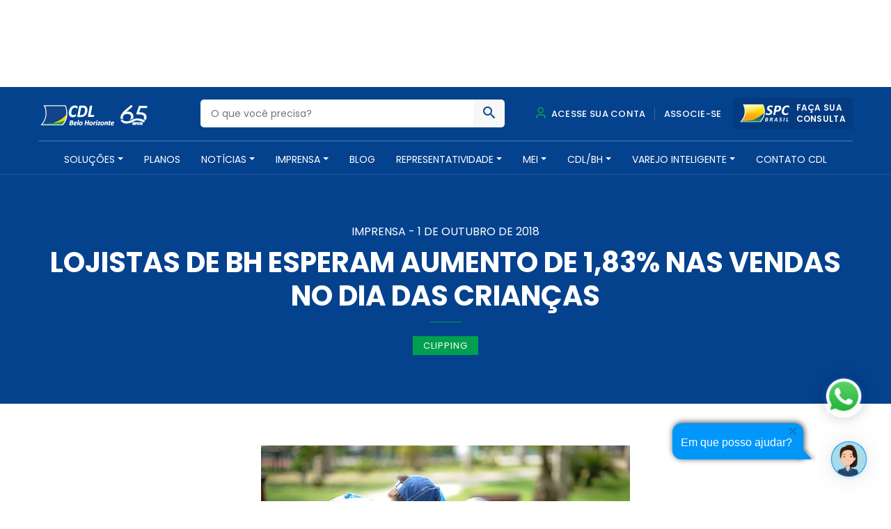

--- FILE ---
content_type: text/html; charset=UTF-8
request_url: https://www.cdlbh.com.br/imprensa/lojistas-de-bh-esperam-aumento-de-183-nas-vendas-no-dia-das-criancas/
body_size: 32581
content:
<!doctype html>
<html lang="pt-BR">
  <head><style>img.lazy{min-height:1px}</style><link href="https://www.cdlbh.com.br/wp-content/plugins/w3-total-cache/pub/js/lazyload.min.js" as="script">
  <meta charset="utf-8">
  <meta http-equiv="x-ua-compatible" content="ie=edge">
  <meta name="viewport" content="width=device-width, initial-scale=1, shrink-to-fit=no">
  <meta name="theme-color" content="#05428e">
  <meta name="description" content="A CDL/BH é uma entidade de classe que há mais de 60 anos promove soluções para o comércio e serviços, além de contribuir para o desenvolvimento social e econômico de nossa cidade" />
  <meta name='robots' content='index, follow, max-image-preview:large, max-snippet:-1, max-video-preview:-1' />

<!-- Google Tag Manager for WordPress by gtm4wp.com -->
<script data-cfasync="false" data-pagespeed-no-defer>
	var gtm4wp_datalayer_name = "dataLayer";
	var dataLayer = dataLayer || [];
</script>
<!-- End Google Tag Manager for WordPress by gtm4wp.com -->
	<!-- This site is optimized with the Yoast SEO Premium plugin v21.4 (Yoast SEO v24.8.1) - https://yoast.com/wordpress/plugins/seo/ -->
	<title>Lojistas de BH esperam aumento de 1,83% nas vendas no Dia das Crianças - CDL BH - Câmara de Dirigentes Lojistas de Belo Horizonte</title>
	<link rel="canonical" href="https://www.cdlbh.com.br/imprensa/lojistas-de-bh-esperam-aumento-de-183-nas-vendas-no-dia-das-criancas/" />
	<meta property="og:locale" content="pt_BR" />
	<meta property="og:type" content="article" />
	<meta property="og:title" content="Lojistas de BH esperam aumento de 1,83% nas vendas no Dia das Crianças" />
	<meta property="og:description" content="&#013; Leia as principais not&iacute;cias deste s&aacute;bado, 29 de setembro. &#013; &#013; &nbsp; &#013; &#013; &nbsp; ..." />
	<meta property="og:url" content="https://www.cdlbh.com.br/imprensa/lojistas-de-bh-esperam-aumento-de-183-nas-vendas-no-dia-das-criancas/" />
	<meta property="og:site_name" content="CDL BH - Câmara de Dirigentes Lojistas de Belo Horizonte" />
	<meta property="article:publisher" content="https://www.facebook.com/CDLBH" />
	<meta property="og:image" content="https://www.cdlbh.com.br/wp-content/uploads/2020/09/people-1560569__3400.jpg" />
	<meta property="og:image:width" content="530" />
	<meta property="og:image:height" content="340" />
	<meta property="og:image:type" content="image/jpeg" />
	<meta name="twitter:card" content="summary_large_image" />
	<meta name="twitter:label1" content="Est. tempo de leitura" />
	<meta name="twitter:data1" content="9 minutos" />
	<script type="application/ld+json" class="yoast-schema-graph">{"@context":"https://schema.org","@graph":[{"@type":"WebPage","@id":"https://www.cdlbh.com.br/imprensa/lojistas-de-bh-esperam-aumento-de-183-nas-vendas-no-dia-das-criancas/","url":"https://www.cdlbh.com.br/imprensa/lojistas-de-bh-esperam-aumento-de-183-nas-vendas-no-dia-das-criancas/","name":"Lojistas de BH esperam aumento de 1,83% nas vendas no Dia das Crianças - CDL BH - Câmara de Dirigentes Lojistas de Belo Horizonte","isPartOf":{"@id":"https://www.cdlbh.com.br/#website"},"primaryImageOfPage":{"@id":"https://www.cdlbh.com.br/imprensa/lojistas-de-bh-esperam-aumento-de-183-nas-vendas-no-dia-das-criancas/#primaryimage"},"image":{"@id":"https://www.cdlbh.com.br/imprensa/lojistas-de-bh-esperam-aumento-de-183-nas-vendas-no-dia-das-criancas/#primaryimage"},"thumbnailUrl":"https://www.cdlbh.com.br/wp-content/uploads/2020/09/people-1560569__3400.jpg","datePublished":"2018-10-01T18:45:08+00:00","breadcrumb":{"@id":"https://www.cdlbh.com.br/imprensa/lojistas-de-bh-esperam-aumento-de-183-nas-vendas-no-dia-das-criancas/#breadcrumb"},"inLanguage":"pt-BR","potentialAction":[{"@type":"ReadAction","target":["https://www.cdlbh.com.br/imprensa/lojistas-de-bh-esperam-aumento-de-183-nas-vendas-no-dia-das-criancas/"]}]},{"@type":"ImageObject","inLanguage":"pt-BR","@id":"https://www.cdlbh.com.br/imprensa/lojistas-de-bh-esperam-aumento-de-183-nas-vendas-no-dia-das-criancas/#primaryimage","url":"https://www.cdlbh.com.br/wp-content/uploads/2020/09/people-1560569__3400.jpg","contentUrl":"https://www.cdlbh.com.br/wp-content/uploads/2020/09/people-1560569__3400.jpg","width":530,"height":340},{"@type":"BreadcrumbList","@id":"https://www.cdlbh.com.br/imprensa/lojistas-de-bh-esperam-aumento-de-183-nas-vendas-no-dia-das-criancas/#breadcrumb","itemListElement":[{"@type":"ListItem","position":1,"name":"Início","item":"https://www.cdlbh.com.br/"},{"@type":"ListItem","position":2,"name":"Imprensa","item":"https://www.cdlbh.com.br/imprensa/"},{"@type":"ListItem","position":3,"name":"Lojistas de BH esperam aumento de 1,83% nas vendas no Dia das Crianças"}]},{"@type":"WebSite","@id":"https://www.cdlbh.com.br/#website","url":"https://www.cdlbh.com.br/","name":"CDL BH - Câmara de Dirigentes Lojistas de Belo Horizonte","description":"Câmara de Dirigentes Lojistas de Belo Horizonte","publisher":{"@id":"https://www.cdlbh.com.br/#organization"},"alternateName":"CDL BH - Câmara de Dirigentes Lojistas de BH","potentialAction":[{"@type":"SearchAction","target":{"@type":"EntryPoint","urlTemplate":"https://www.cdlbh.com.br/?s={search_term_string}"},"query-input":{"@type":"PropertyValueSpecification","valueRequired":true,"valueName":"search_term_string"}}],"inLanguage":"pt-BR"},{"@type":"Organization","@id":"https://www.cdlbh.com.br/#organization","name":"CDL BH Câmara de Dirigentes Lojistas de Belo Horizonte","url":"https://www.cdlbh.com.br/","logo":{"@type":"ImageObject","inLanguage":"pt-BR","@id":"https://www.cdlbh.com.br/#/schema/logo/image/","url":"https://www.cdlbh.com.br/wp-content/uploads/2020/09/logo.png","contentUrl":"https://www.cdlbh.com.br/wp-content/uploads/2020/09/logo.png","width":166,"height":70,"caption":"CDL BH Câmara de Dirigentes Lojistas de Belo Horizonte"},"image":{"@id":"https://www.cdlbh.com.br/#/schema/logo/image/"},"sameAs":["https://www.facebook.com/CDLBH","https://www.instagram.com/cdlbh/","https://www.linkedin.com/company/cdlbh/","https://www.youtube.com/user/cdlbh"]}]}</script>
	<!-- / Yoast SEO Premium plugin. -->


<link rel='dns-prefetch' href='//cdnjs.cloudflare.com' />
<link rel='dns-prefetch' href='//fonts.googleapis.com' />
<script type="text/javascript">
/* <![CDATA[ */
window._wpemojiSettings = {"baseUrl":"https:\/\/s.w.org\/images\/core\/emoji\/15.0.3\/72x72\/","ext":".png","svgUrl":"https:\/\/s.w.org\/images\/core\/emoji\/15.0.3\/svg\/","svgExt":".svg","source":{"concatemoji":"https:\/\/www.cdlbh.com.br\/wp-includes\/js\/wp-emoji-release.min.js?ver=6.6.1"}};
/*! This file is auto-generated */
!function(i,n){var o,s,e;function c(e){try{var t={supportTests:e,timestamp:(new Date).valueOf()};sessionStorage.setItem(o,JSON.stringify(t))}catch(e){}}function p(e,t,n){e.clearRect(0,0,e.canvas.width,e.canvas.height),e.fillText(t,0,0);var t=new Uint32Array(e.getImageData(0,0,e.canvas.width,e.canvas.height).data),r=(e.clearRect(0,0,e.canvas.width,e.canvas.height),e.fillText(n,0,0),new Uint32Array(e.getImageData(0,0,e.canvas.width,e.canvas.height).data));return t.every(function(e,t){return e===r[t]})}function u(e,t,n){switch(t){case"flag":return n(e,"\ud83c\udff3\ufe0f\u200d\u26a7\ufe0f","\ud83c\udff3\ufe0f\u200b\u26a7\ufe0f")?!1:!n(e,"\ud83c\uddfa\ud83c\uddf3","\ud83c\uddfa\u200b\ud83c\uddf3")&&!n(e,"\ud83c\udff4\udb40\udc67\udb40\udc62\udb40\udc65\udb40\udc6e\udb40\udc67\udb40\udc7f","\ud83c\udff4\u200b\udb40\udc67\u200b\udb40\udc62\u200b\udb40\udc65\u200b\udb40\udc6e\u200b\udb40\udc67\u200b\udb40\udc7f");case"emoji":return!n(e,"\ud83d\udc26\u200d\u2b1b","\ud83d\udc26\u200b\u2b1b")}return!1}function f(e,t,n){var r="undefined"!=typeof WorkerGlobalScope&&self instanceof WorkerGlobalScope?new OffscreenCanvas(300,150):i.createElement("canvas"),a=r.getContext("2d",{willReadFrequently:!0}),o=(a.textBaseline="top",a.font="600 32px Arial",{});return e.forEach(function(e){o[e]=t(a,e,n)}),o}function t(e){var t=i.createElement("script");t.src=e,t.defer=!0,i.head.appendChild(t)}"undefined"!=typeof Promise&&(o="wpEmojiSettingsSupports",s=["flag","emoji"],n.supports={everything:!0,everythingExceptFlag:!0},e=new Promise(function(e){i.addEventListener("DOMContentLoaded",e,{once:!0})}),new Promise(function(t){var n=function(){try{var e=JSON.parse(sessionStorage.getItem(o));if("object"==typeof e&&"number"==typeof e.timestamp&&(new Date).valueOf()<e.timestamp+604800&&"object"==typeof e.supportTests)return e.supportTests}catch(e){}return null}();if(!n){if("undefined"!=typeof Worker&&"undefined"!=typeof OffscreenCanvas&&"undefined"!=typeof URL&&URL.createObjectURL&&"undefined"!=typeof Blob)try{var e="postMessage("+f.toString()+"("+[JSON.stringify(s),u.toString(),p.toString()].join(",")+"));",r=new Blob([e],{type:"text/javascript"}),a=new Worker(URL.createObjectURL(r),{name:"wpTestEmojiSupports"});return void(a.onmessage=function(e){c(n=e.data),a.terminate(),t(n)})}catch(e){}c(n=f(s,u,p))}t(n)}).then(function(e){for(var t in e)n.supports[t]=e[t],n.supports.everything=n.supports.everything&&n.supports[t],"flag"!==t&&(n.supports.everythingExceptFlag=n.supports.everythingExceptFlag&&n.supports[t]);n.supports.everythingExceptFlag=n.supports.everythingExceptFlag&&!n.supports.flag,n.DOMReady=!1,n.readyCallback=function(){n.DOMReady=!0}}).then(function(){return e}).then(function(){var e;n.supports.everything||(n.readyCallback(),(e=n.source||{}).concatemoji?t(e.concatemoji):e.wpemoji&&e.twemoji&&(t(e.twemoji),t(e.wpemoji)))}))}((window,document),window._wpemojiSettings);
/* ]]> */
</script>
<style id='wp-emoji-styles-inline-css' type='text/css'>

	img.wp-smiley, img.emoji {
		display: inline !important;
		border: none !important;
		box-shadow: none !important;
		height: 1em !important;
		width: 1em !important;
		margin: 0 0.07em !important;
		vertical-align: -0.1em !important;
		background: none !important;
		padding: 0 !important;
	}
</style>
<link rel='stylesheet' id='wp-block-library-css' href='https://www.cdlbh.com.br/wp-includes/css/dist/block-library/style.min.css?ver=6.6.1' type='text/css' media='all' />
<style id='global-styles-inline-css' type='text/css'>
:root{--wp--preset--aspect-ratio--square: 1;--wp--preset--aspect-ratio--4-3: 4/3;--wp--preset--aspect-ratio--3-4: 3/4;--wp--preset--aspect-ratio--3-2: 3/2;--wp--preset--aspect-ratio--2-3: 2/3;--wp--preset--aspect-ratio--16-9: 16/9;--wp--preset--aspect-ratio--9-16: 9/16;--wp--preset--color--black: #000000;--wp--preset--color--cyan-bluish-gray: #abb8c3;--wp--preset--color--white: #ffffff;--wp--preset--color--pale-pink: #f78da7;--wp--preset--color--vivid-red: #cf2e2e;--wp--preset--color--luminous-vivid-orange: #ff6900;--wp--preset--color--luminous-vivid-amber: #fcb900;--wp--preset--color--light-green-cyan: #7bdcb5;--wp--preset--color--vivid-green-cyan: #00d084;--wp--preset--color--pale-cyan-blue: #8ed1fc;--wp--preset--color--vivid-cyan-blue: #0693e3;--wp--preset--color--vivid-purple: #9b51e0;--wp--preset--gradient--vivid-cyan-blue-to-vivid-purple: linear-gradient(135deg,rgba(6,147,227,1) 0%,rgb(155,81,224) 100%);--wp--preset--gradient--light-green-cyan-to-vivid-green-cyan: linear-gradient(135deg,rgb(122,220,180) 0%,rgb(0,208,130) 100%);--wp--preset--gradient--luminous-vivid-amber-to-luminous-vivid-orange: linear-gradient(135deg,rgba(252,185,0,1) 0%,rgba(255,105,0,1) 100%);--wp--preset--gradient--luminous-vivid-orange-to-vivid-red: linear-gradient(135deg,rgba(255,105,0,1) 0%,rgb(207,46,46) 100%);--wp--preset--gradient--very-light-gray-to-cyan-bluish-gray: linear-gradient(135deg,rgb(238,238,238) 0%,rgb(169,184,195) 100%);--wp--preset--gradient--cool-to-warm-spectrum: linear-gradient(135deg,rgb(74,234,220) 0%,rgb(151,120,209) 20%,rgb(207,42,186) 40%,rgb(238,44,130) 60%,rgb(251,105,98) 80%,rgb(254,248,76) 100%);--wp--preset--gradient--blush-light-purple: linear-gradient(135deg,rgb(255,206,236) 0%,rgb(152,150,240) 100%);--wp--preset--gradient--blush-bordeaux: linear-gradient(135deg,rgb(254,205,165) 0%,rgb(254,45,45) 50%,rgb(107,0,62) 100%);--wp--preset--gradient--luminous-dusk: linear-gradient(135deg,rgb(255,203,112) 0%,rgb(199,81,192) 50%,rgb(65,88,208) 100%);--wp--preset--gradient--pale-ocean: linear-gradient(135deg,rgb(255,245,203) 0%,rgb(182,227,212) 50%,rgb(51,167,181) 100%);--wp--preset--gradient--electric-grass: linear-gradient(135deg,rgb(202,248,128) 0%,rgb(113,206,126) 100%);--wp--preset--gradient--midnight: linear-gradient(135deg,rgb(2,3,129) 0%,rgb(40,116,252) 100%);--wp--preset--font-size--small: 13px;--wp--preset--font-size--medium: 20px;--wp--preset--font-size--large: 36px;--wp--preset--font-size--x-large: 42px;--wp--preset--spacing--20: 0.44rem;--wp--preset--spacing--30: 0.67rem;--wp--preset--spacing--40: 1rem;--wp--preset--spacing--50: 1.5rem;--wp--preset--spacing--60: 2.25rem;--wp--preset--spacing--70: 3.38rem;--wp--preset--spacing--80: 5.06rem;--wp--preset--shadow--natural: 6px 6px 9px rgba(0, 0, 0, 0.2);--wp--preset--shadow--deep: 12px 12px 50px rgba(0, 0, 0, 0.4);--wp--preset--shadow--sharp: 6px 6px 0px rgba(0, 0, 0, 0.2);--wp--preset--shadow--outlined: 6px 6px 0px -3px rgba(255, 255, 255, 1), 6px 6px rgba(0, 0, 0, 1);--wp--preset--shadow--crisp: 6px 6px 0px rgba(0, 0, 0, 1);}:where(body) { margin: 0; }.wp-site-blocks > .alignleft { float: left; margin-right: 2em; }.wp-site-blocks > .alignright { float: right; margin-left: 2em; }.wp-site-blocks > .aligncenter { justify-content: center; margin-left: auto; margin-right: auto; }:where(.is-layout-flex){gap: 0.5em;}:where(.is-layout-grid){gap: 0.5em;}.is-layout-flow > .alignleft{float: left;margin-inline-start: 0;margin-inline-end: 2em;}.is-layout-flow > .alignright{float: right;margin-inline-start: 2em;margin-inline-end: 0;}.is-layout-flow > .aligncenter{margin-left: auto !important;margin-right: auto !important;}.is-layout-constrained > .alignleft{float: left;margin-inline-start: 0;margin-inline-end: 2em;}.is-layout-constrained > .alignright{float: right;margin-inline-start: 2em;margin-inline-end: 0;}.is-layout-constrained > .aligncenter{margin-left: auto !important;margin-right: auto !important;}.is-layout-constrained > :where(:not(.alignleft):not(.alignright):not(.alignfull)){margin-left: auto !important;margin-right: auto !important;}body .is-layout-flex{display: flex;}.is-layout-flex{flex-wrap: wrap;align-items: center;}.is-layout-flex > :is(*, div){margin: 0;}body .is-layout-grid{display: grid;}.is-layout-grid > :is(*, div){margin: 0;}:root :where(body){padding-top: 0px;padding-right: 0px;padding-bottom: 0px;padding-left: 0px;}a:where(:not(.wp-element-button)){text-decoration: underline;}:root :where(.wp-element-button, .wp-block-button__link){background-color: #32373c;border-width: 0;color: #fff;font-family: inherit;font-size: inherit;line-height: inherit;padding: calc(0.667em + 2px) calc(1.333em + 2px);text-decoration: none;}.has-black-color{color: var(--wp--preset--color--black) !important;}.has-cyan-bluish-gray-color{color: var(--wp--preset--color--cyan-bluish-gray) !important;}.has-white-color{color: var(--wp--preset--color--white) !important;}.has-pale-pink-color{color: var(--wp--preset--color--pale-pink) !important;}.has-vivid-red-color{color: var(--wp--preset--color--vivid-red) !important;}.has-luminous-vivid-orange-color{color: var(--wp--preset--color--luminous-vivid-orange) !important;}.has-luminous-vivid-amber-color{color: var(--wp--preset--color--luminous-vivid-amber) !important;}.has-light-green-cyan-color{color: var(--wp--preset--color--light-green-cyan) !important;}.has-vivid-green-cyan-color{color: var(--wp--preset--color--vivid-green-cyan) !important;}.has-pale-cyan-blue-color{color: var(--wp--preset--color--pale-cyan-blue) !important;}.has-vivid-cyan-blue-color{color: var(--wp--preset--color--vivid-cyan-blue) !important;}.has-vivid-purple-color{color: var(--wp--preset--color--vivid-purple) !important;}.has-black-background-color{background-color: var(--wp--preset--color--black) !important;}.has-cyan-bluish-gray-background-color{background-color: var(--wp--preset--color--cyan-bluish-gray) !important;}.has-white-background-color{background-color: var(--wp--preset--color--white) !important;}.has-pale-pink-background-color{background-color: var(--wp--preset--color--pale-pink) !important;}.has-vivid-red-background-color{background-color: var(--wp--preset--color--vivid-red) !important;}.has-luminous-vivid-orange-background-color{background-color: var(--wp--preset--color--luminous-vivid-orange) !important;}.has-luminous-vivid-amber-background-color{background-color: var(--wp--preset--color--luminous-vivid-amber) !important;}.has-light-green-cyan-background-color{background-color: var(--wp--preset--color--light-green-cyan) !important;}.has-vivid-green-cyan-background-color{background-color: var(--wp--preset--color--vivid-green-cyan) !important;}.has-pale-cyan-blue-background-color{background-color: var(--wp--preset--color--pale-cyan-blue) !important;}.has-vivid-cyan-blue-background-color{background-color: var(--wp--preset--color--vivid-cyan-blue) !important;}.has-vivid-purple-background-color{background-color: var(--wp--preset--color--vivid-purple) !important;}.has-black-border-color{border-color: var(--wp--preset--color--black) !important;}.has-cyan-bluish-gray-border-color{border-color: var(--wp--preset--color--cyan-bluish-gray) !important;}.has-white-border-color{border-color: var(--wp--preset--color--white) !important;}.has-pale-pink-border-color{border-color: var(--wp--preset--color--pale-pink) !important;}.has-vivid-red-border-color{border-color: var(--wp--preset--color--vivid-red) !important;}.has-luminous-vivid-orange-border-color{border-color: var(--wp--preset--color--luminous-vivid-orange) !important;}.has-luminous-vivid-amber-border-color{border-color: var(--wp--preset--color--luminous-vivid-amber) !important;}.has-light-green-cyan-border-color{border-color: var(--wp--preset--color--light-green-cyan) !important;}.has-vivid-green-cyan-border-color{border-color: var(--wp--preset--color--vivid-green-cyan) !important;}.has-pale-cyan-blue-border-color{border-color: var(--wp--preset--color--pale-cyan-blue) !important;}.has-vivid-cyan-blue-border-color{border-color: var(--wp--preset--color--vivid-cyan-blue) !important;}.has-vivid-purple-border-color{border-color: var(--wp--preset--color--vivid-purple) !important;}.has-vivid-cyan-blue-to-vivid-purple-gradient-background{background: var(--wp--preset--gradient--vivid-cyan-blue-to-vivid-purple) !important;}.has-light-green-cyan-to-vivid-green-cyan-gradient-background{background: var(--wp--preset--gradient--light-green-cyan-to-vivid-green-cyan) !important;}.has-luminous-vivid-amber-to-luminous-vivid-orange-gradient-background{background: var(--wp--preset--gradient--luminous-vivid-amber-to-luminous-vivid-orange) !important;}.has-luminous-vivid-orange-to-vivid-red-gradient-background{background: var(--wp--preset--gradient--luminous-vivid-orange-to-vivid-red) !important;}.has-very-light-gray-to-cyan-bluish-gray-gradient-background{background: var(--wp--preset--gradient--very-light-gray-to-cyan-bluish-gray) !important;}.has-cool-to-warm-spectrum-gradient-background{background: var(--wp--preset--gradient--cool-to-warm-spectrum) !important;}.has-blush-light-purple-gradient-background{background: var(--wp--preset--gradient--blush-light-purple) !important;}.has-blush-bordeaux-gradient-background{background: var(--wp--preset--gradient--blush-bordeaux) !important;}.has-luminous-dusk-gradient-background{background: var(--wp--preset--gradient--luminous-dusk) !important;}.has-pale-ocean-gradient-background{background: var(--wp--preset--gradient--pale-ocean) !important;}.has-electric-grass-gradient-background{background: var(--wp--preset--gradient--electric-grass) !important;}.has-midnight-gradient-background{background: var(--wp--preset--gradient--midnight) !important;}.has-small-font-size{font-size: var(--wp--preset--font-size--small) !important;}.has-medium-font-size{font-size: var(--wp--preset--font-size--medium) !important;}.has-large-font-size{font-size: var(--wp--preset--font-size--large) !important;}.has-x-large-font-size{font-size: var(--wp--preset--font-size--x-large) !important;}
:where(.wp-block-post-template.is-layout-flex){gap: 1.25em;}:where(.wp-block-post-template.is-layout-grid){gap: 1.25em;}
:where(.wp-block-columns.is-layout-flex){gap: 2em;}:where(.wp-block-columns.is-layout-grid){gap: 2em;}
:root :where(.wp-block-pullquote){font-size: 1.5em;line-height: 1.6;}
</style>
<link rel='stylesheet' id='contact-form-7-css' href='https://www.cdlbh.com.br/wp-content/plugins/contact-form-7/includes/css/styles.css?ver=6.0.6' type='text/css' media='all' />
<link rel='stylesheet' id='heateor_sss_frontend_css-css' href='https://www.cdlbh.com.br/wp-content/plugins/sassy-social-share/public/css/sassy-social-share-public.css?ver=3.3.73' type='text/css' media='all' />
<style id='heateor_sss_frontend_css-inline-css' type='text/css'>
.heateor_sss_button_instagram span.heateor_sss_svg,a.heateor_sss_instagram span.heateor_sss_svg{background:radial-gradient(circle at 30% 107%,#fdf497 0,#fdf497 5%,#fd5949 45%,#d6249f 60%,#285aeb 90%)}.heateor_sss_horizontal_sharing .heateor_sss_svg,.heateor_sss_standard_follow_icons_container .heateor_sss_svg{color:#fff;border-width:0px;border-style:solid;border-color:transparent}.heateor_sss_horizontal_sharing .heateorSssTCBackground{color:#666}.heateor_sss_horizontal_sharing span.heateor_sss_svg:hover,.heateor_sss_standard_follow_icons_container span.heateor_sss_svg:hover{border-color:transparent;}.heateor_sss_vertical_sharing span.heateor_sss_svg,.heateor_sss_floating_follow_icons_container span.heateor_sss_svg{color:#fff;border-width:0px;border-style:solid;border-color:transparent;}.heateor_sss_vertical_sharing .heateorSssTCBackground{color:#666;}.heateor_sss_vertical_sharing span.heateor_sss_svg:hover,.heateor_sss_floating_follow_icons_container span.heateor_sss_svg:hover{border-color:transparent;}@media screen and (max-width:783px) {.heateor_sss_vertical_sharing{display:none!important}}
</style>
<link rel='stylesheet' id='fonte-css' href='https://fonts.googleapis.com/css2?family=Poppins:wght@300;400;500;600;700&#038;display=swap' type='text/css' media='all' />
<link rel='stylesheet' id='sage/main.css-css' href='https://www.cdlbh.com.br/wp-content/themes/cdl-bh/dist/styles/main.css' type='text/css' media='all' />
<script type="text/javascript" src="https://www.cdlbh.com.br/wp-includes/js/jquery/jquery.min.js?ver=3.7.1" id="jquery-core-js"></script>
<script type="text/javascript" src="https://cdnjs.cloudflare.com/ajax/libs/wow/1.1.2/wow.min.js?ver=1" id="wow-js"></script>
<script type="text/javascript" src="https://cdnjs.cloudflare.com/ajax/libs/jquery.inputmask/5.0.3/jquery.inputmask.js?ver=6.6.1" id="inputmask-js"></script>
<script type="text/javascript" src="https://cdnjs.cloudflare.com/ajax/libs/jquery.inputmask/5.0.3/bindings/inputmask.binding.js?ver=6.6.1" id="inputmask-binding-js"></script>
<link rel="https://api.w.org/" href="https://www.cdlbh.com.br/wp-json/" /><link rel="alternate" title="JSON" type="application/json" href="https://www.cdlbh.com.br/wp-json/wp/v2/imprensa/24037" /><link rel="EditURI" type="application/rsd+xml" title="RSD" href="https://www.cdlbh.com.br/xmlrpc.php?rsd" />
<meta name="generator" content="WordPress 6.6.1" />
<link rel='shortlink' href='https://www.cdlbh.com.br/?p=24037' />
<link rel="alternate" title="oEmbed (JSON)" type="application/json+oembed" href="https://www.cdlbh.com.br/wp-json/oembed/1.0/embed?url=https%3A%2F%2Fwww.cdlbh.com.br%2Fimprensa%2Flojistas-de-bh-esperam-aumento-de-183-nas-vendas-no-dia-das-criancas%2F" />
<link rel="alternate" title="oEmbed (XML)" type="text/xml+oembed" href="https://www.cdlbh.com.br/wp-json/oembed/1.0/embed?url=https%3A%2F%2Fwww.cdlbh.com.br%2Fimprensa%2Flojistas-de-bh-esperam-aumento-de-183-nas-vendas-no-dia-das-criancas%2F&#038;format=xml" />
<style type='text/css'> .ae_data .elementor-editor-element-setting {
            display:none !important;
            }
            </style><meta name="google-site-verification" content="wW6F0zQiXYXAPUfc_qZ0STe454qGiDoNSSdQONT8R0I" />
<meta name="google-site-verification" content="wW6F0zQiXYXAPUfc_qZ0STe454qGiDoNSSdQONT8R0I" />
<meta name="msvalidate.01" content="F25279C254BD6E727D77B9457D21B3AF" />
<meta name="yandex-verification" content="1cfd341a95358e5d" />
<!-- Google tag (gtag.js) -->
<script async src="https://www.googletagmanager.com/gtag/js?id=G-52SMFNZ7EM"></script>
<script>
  window.dataLayer = window.dataLayer || [];
  function gtag(){dataLayer.push(arguments);}
  gtag('js', new Date());

  gtag('config', 'G-52SMFNZ7EM');
</script>		<script type="text/javascript">
				(function(c,l,a,r,i,t,y){
					c[a]=c[a]||function(){(c[a].q=c[a].q||[]).push(arguments)};t=l.createElement(r);t.async=1;
					t.src="https://www.clarity.ms/tag/"+i+"?ref=wordpress";y=l.getElementsByTagName(r)[0];y.parentNode.insertBefore(t,y);
				})(window, document, "clarity", "script", "gzsaw8manp");
		</script>
		
<!-- Google Tag Manager for WordPress by gtm4wp.com -->
<!-- GTM Container placement set to automatic -->
<script data-cfasync="false" data-pagespeed-no-defer type="text/javascript">
	var dataLayer_content = {"pagePostType":"imprensa","pagePostType2":"single-imprensa","pagePostAuthor":"nextios"};
	dataLayer.push( dataLayer_content );
</script>
<script data-cfasync="false">
(function(w,d,s,l,i){w[l]=w[l]||[];w[l].push({'gtm.start':
new Date().getTime(),event:'gtm.js'});var f=d.getElementsByTagName(s)[0],
j=d.createElement(s),dl=l!='dataLayer'?'&l='+l:'';j.async=true;j.src=
'//www.googletagmanager.com/gtm.js?id='+i+dl;f.parentNode.insertBefore(j,f);
})(window,document,'script','dataLayer','GTM-WJS8JXW');
</script>
<!-- End Google Tag Manager for WordPress by gtm4wp.com --><meta name="generator" content="Elementor 3.28.3; features: additional_custom_breakpoints, e_local_google_fonts; settings: css_print_method-external, google_font-enabled, font_display-auto">
			<style>
				.e-con.e-parent:nth-of-type(n+4):not(.e-lazyloaded):not(.e-no-lazyload),
				.e-con.e-parent:nth-of-type(n+4):not(.e-lazyloaded):not(.e-no-lazyload) * {
					background-image: none !important;
				}
				@media screen and (max-height: 1024px) {
					.e-con.e-parent:nth-of-type(n+3):not(.e-lazyloaded):not(.e-no-lazyload),
					.e-con.e-parent:nth-of-type(n+3):not(.e-lazyloaded):not(.e-no-lazyload) * {
						background-image: none !important;
					}
				}
				@media screen and (max-height: 640px) {
					.e-con.e-parent:nth-of-type(n+2):not(.e-lazyloaded):not(.e-no-lazyload),
					.e-con.e-parent:nth-of-type(n+2):not(.e-lazyloaded):not(.e-no-lazyload) * {
						background-image: none !important;
					}
				}
			</style>
			<link rel="icon" href="https://www.cdlbh.com.br/wp-content/uploads/2020/09/favicon1-150x150.png" sizes="32x32" />
<link rel="icon" href="https://www.cdlbh.com.br/wp-content/uploads/2020/09/favicon1.png" sizes="192x192" />
<link rel="apple-touch-icon" href="https://www.cdlbh.com.br/wp-content/uploads/2020/09/favicon1.png" />
<meta name="msapplication-TileImage" content="https://www.cdlbh.com.br/wp-content/uploads/2020/09/favicon1.png" />
		<style type="text/css" id="wp-custom-css">
			header#header {
	position: relative; /* ou static */
}
#url {
  display: none;
}
.textarea-container {
  display: none;
}
.btn.btn-primary.btn-round.btn-lg {
  display: none;
}





.page-id-37317 .elementor-toggle .elementor-toggle-item:first-child{
	display:none !important;
}
.page-id-37317 .elementor-tab-title{
	border-radius: 0px 0px 30px 30px;
}
.page-id-37317 .elementor-tab-title.elementor-active{
	border-radius: 0px 0px 0px 0px;
}
.page-id-37317 .elementor-tab-content.elementor-clearfix.elementor-active{
	border-radius: 0px 0px 30px 30px;
}
.page-id-37317 .meu-botao {
  background-color: #1d3d7c;
  border-radius: 15px;
  margin-top: 20px;
  padding: 20px 20px 20px 20px;
}
.page-id-37317 .meu-botao span {
  font-family: Montserrat;
  font-size: 16px;
  font-weight: 700;
}
.page-id-37317 .meu-botao br{
	display:none !important;
}
.page-id-37317 #forms .elementor-tab-title {
  border: solid 2px #008d36 !important;
  border-radius: 15px !important;
  margin-inline: 30px;
  padding: 18px 18px 18px 18px !important;
}
.page-id-37317 #forms .elementor-tab-title:hover {
  background-color: #008d36;
  color: #fff;
}
.page-id-37317 #nome{

  padding-left: 25px;
  background: url("https://dev.ingagedigital.com.br/hot_site_eleicoes_2022/wp-content/uploads/2022/08/Vector3.png") no-repeat left;
  background-size: 12px;
	background-position: 10px 10px;

}
.page-id-37317 #razao_social {

  padding-left: 30px;
  background: url("https://dev.ingagedigital.com.br/hot_site_eleicoes_2022/wp-content/uploads/2022/08/Vector4.png") no-repeat left;
  background-size: 16px;
	background-position: 10px 10px;

}
.page-id-37317 #email {

  padding-left: 30px;
  background: url("https://dev.ingagedigital.com.br/hot_site_eleicoes_2022/wp-content/uploads/2022/08/Vector5.png") no-repeat left;
  background-size: 16px;
	background-position: 10px 10px;

}
.page-id-37317 #CNPJ {

  padding-left: 30px;
  background: url("https://dev.ingagedigital.com.br/hot_site_eleicoes_2022/wp-content/uploads/2022/08/Vector6.png") no-repeat left;
  background-size: 16px;
	background-position: 10px 10px;

}
.page-id-37317 #facebook {

  padding-left: 30px;
  background: url("https://dev.ingagedigital.com.br/hot_site_eleicoes_2022/wp-content/uploads/2022/08/Vector7.png") no-repeat left;
  background-size: 16px;
	background-position: 10px 10px;
	margin-bottom:5px;

}
.page-id-37317 #insta {

  padding-left: 30px;
  background: url("https://dev.ingagedigital.com.br/hot_site_eleicoes_2022/wp-content/uploads/2022/08/Vector8.png") no-repeat left;
  background-size: 16px;
	background-position: 10px 10px;
margin-bottom:5px;
}
.page-id-37317 #twitter {

  padding-left: 30px;
  background: url("https://dev.ingagedigital.com.br/hot_site_eleicoes_2022/wp-content/uploads/2022/08/Vector9.png") no-repeat left;
  background-size: 16px;
	background-position: 10px 10px;
margin-bottom:5px;
}
.page-id-37317 .radio {
  padding-inline-end: 25px;
}
.page-id-37317 .form-group.wpcf7-form-control.wpcf7-radio.voce_e {
  display: flex;
}
.page-id-37317 .icon_attribute .form-group div::after {
  content: "";
  background: url(https://dev.ingagedigital.com.br/hot_site_eleicoes_2022/wp-content/uploads/2022/08/Vector2.png) no-repeat;
    background-size: auto;
  width: 16px;
  height: 16px;
  display: block;
  position: absolute;
  margin-left: 160px;
  background-size: 16px;
  margin-top: -42px;
}
.page-id-37317 #enviar {
 width: 195px;
text-align: left;
background-color: #008D36 !important;
border-color: #008D36;
padding: 20px 32px 20px 10px;
border-radius: 16px !important;
font-family: Montserrat;
font-size: 16px;
font-weight: 700;
color: #fff;
height: initial;
}
.page-id-37317 label {
  font-size: 14px;
  font-weight: 400;
  color: #575756;
  font-family: Montserrat;
}
.page-id-37317 .row {
  margin-top: 10px !important;
}
.page-id-37317 input, .page-id-37317 select {
  border-radius: 16px !important;
}
.page-id-37317 .radio input {
  margin-right: 5px;
  width: 14px;
  height: 14px;
}
.page-id-37317 .checkbox input {
  margin-right: 10px;
}

.page-id-37317 .wpcf7-response-output.alert.alert-warning{
	background-color: #fff;
border-color: #fff;
}
.page-id-37317 .icon_attribute {
  margin-top: 20px;
  margin-bottom: 20px;
}
.page-id-37317 #forms .elementor-tab-title.elementor-active {
  color: #fff;
  background-color: #008d36;
}
.page-id-37317 select{
font-family: montserrat,Sans-serif;
font-weight: 400;
font-size: 15px;
color: #212529;
}
.page-id-37317 #enviar:hover {
  background-color: #28AA5A;
  border-color: #28AA5A;
}
.page-id-37317 .elementor-tab-content.elementor-clearfix.elementor-active{
 	animation: 2s fadeIn;
  	animation-fill-mode: forwards;
	visibility: visible;
}
@keyframes fadeIn {
  99% {
    visibility: hidden;
  }
  100% {
    visibility: visible;
  }
}
.page-id-37317 .meu-botao:hover {
  background-color: #3c62ac;
}
@media(max-width:468px){

.page-id-37317 .exibir .heateor_sss_sharing_ul{
	display:block;
}

.page-id-37317	.elementor.elementor-80 section,.page-id-37317 .elementor.elementor-180 section{
	padding:0px !important;
}
.page-id-37317 #coluna-empresario-1, #coluna-empresario-2,.page-id-37317 #coluna-candidato-1, .page-id-37317 #coluna-candidato-2{
	width:100%;
	padding:0px;
}
.page-id-37317	#coluna-empresario-2 .elementor-widget-wrap.elementor-element-populated,.page-id-37317 #coluna-candidato-2 .elementor-widget-wrap.elementor-element-populated{	
	padding:20px;
}
.page-id-37317	#coluna-empresario-1 .elementor-widget-wrap.elementor-element-populated, .page-id-37317 #coluna-candidato-1 .elementor-widget-wrap.elementor-element-populated{	
	padding:20px;
			border-radius:0px;
}
}
.page-id-37317 .heateor_sss_sharing_ul{
	display:none;
}
.page-id-37317 #resposta .heateor_sss_sharing_ul,.page-id-37317 #resposta-2 .heateor_sss_sharing_ul{
	display:block;
}
.page-id-37317 .hide{
	display:none !important;
}
.page-id-37317 .wpcf7-response-output.alert.alert-warning {
  color: #1d3d7c;
  font-family: montserrat;
  text-align: center;
  font-weight: 600;
  margin: auto;
  width: 70%;
}
.page-id-37317 input{
	width: 100%;
border: solid 1px #c0c0c0;
height: 35px;
}		</style>
		  
  <meta charset="utf-8">
 
 <script src="https://unpkg.com/blip-chat-widget" type="text/javascript"></script>
  <style type="text/css">
    /* Estilos para a janela de chat */
    .message-bubble {
      font-family: Nunito Sans, sans-serif;
      display: flex;
      flex-flow: row wrap;
      position: fixed;
      background: #0096fa;
      color: #fff;
      right: calc(100px + 2%);
      max-width: 240px;
      bottom: 60px;
      padding: 1em 1em 12px 12px;
      border-radius: 13px 13px 2px 13px;
      box-shadow: 1px -1px 9px rgba(0, 0, 0, .75);
      z-index: 980;
      animation: toggle-bubble .5s ease-out;
      margin-left: 15px;
      line-height: 1.5em;
      transform-origin: 100% 100%;
    }

    .message-bubble::after {
      bottom: 0;
      content: '';
      position: absolute;
      left: calc(100% - 15px);
      width: 0;
      border: 14px solid transparent;
      border-bottom-color: #0096fa;
      border-radius: 4.5px;
    }

    .message-bubble::before {
      bottom: 0;
      content: '';
      position: absolute;
      left: calc(100% - 12px);
      width: 0;
      border: 15px solid transparent;
      border-bottom-color: rgba(0, 0, 0, .25);
      filter: blur(2px);
      border-radius: 4.5px;
    }

    .message-bubble p {
      margin: 0;
    }

    .message-bubble p+p {
      margin-block:.4em 0;
    }

    .message-bubble .close-button {
      position: absolute;
      right: 5px;
      top: 5px;
      width: .7em;
      height: .7em;
      opacity: .3;
    }

    .message-bubble .close-button:hover {
      opacity: 1;
      cursor: pointer;
    }

    .message-bubble .close-button:before,
    .message-bubble .close-button:after {
      position: absolute;
      content: ' ';
      height: .7999999999999999em;
      width: 2px;
      background-color: #333;
    }

    .message-bubble .close-button:before {
      transform: rotate(45deg);
    }

    .message-bubble .close-button:after {
      transform: rotate(-45deg);
    }

    /* Estilos para o ícone do WhatsApp */
    .whatsapp-icon {
      position: fixed;
      bottom: 120px;
      right: 38px;
      z-index: 1000;
      border-radius: 50%; /* Tornar a imagem circular */
      box-shadow: 0px 0px 20px rgba(0, 0, 0, 0.2); /* Adicionar sombra ao círculo */
    }

    .whatsapp-icon img {
      width: 60px;
      height: auto;
      border: none;
    }
  </style>
</head>
<body data-rsssl=1>

  <script>
    (function() {
      window.onload = function() {
        new BlipChat().withAppKey('Y2RsYmg6MTMzNGUxOWUtYThlOS00NmY0LThiNmMtMjI1NGQ0MWNiYzAw').withButton({
          "color": "#0096fa",
          "icon": "https://www.cdlbh.com.br/wp-content/uploads/2023/09/Imagem_Vitoria_chat_site.png"
        }).withCustomCommonUrl('https://cdlbh.chat.blip.ai/').withEventHandler(BlipChat.LOAD_EVENT, function() {
          document.getElementById('bubble-msg').click()
        }).build();
      }
    })();
  </script>

  <!-- Janela de chat -->
  <div class="message-bubble">
    <p>Em que posso ajudar?</p>
    <span class="close-button" id="bubble-msg" onclick="this.parentElement.style.display='none'"></span>
  </div>

  <!-- Ícone do WhatsApp -->
  <div class="whatsapp-icon">
    <a href="https://wa.me/553132491666" target="_blank">
      <img class="lazy" src="data:image/svg+xml,%3Csvg%20xmlns='http://www.w3.org/2000/svg'%20viewBox='0%200%201%201'%3E%3C/svg%3E" data-src="https://www.cdlbh.com.br/wp-content/uploads/2023/09/WhatsApp_Logo_PNG.png" alt="WhatsApp">
    </a>
  </div>
  
</head>  <body data-rsssl=1 class="imprensa-template-default single single-imprensa postid-24037 lojistas-de-bh-esperam-aumento-de-183-nas-vendas-no-dia-das-criancas app-data index-data singular-data single-data single-imprensa-data single-imprensa-lojistas-de-bh-esperam-aumento-de-183-nas-vendas-no-dia-das-criancas-data elementor-default elementor-kit-32732">
        <header id="header">
  <div class="container">
    <div class="row align-items-center">
      <div class="col-md-7 col-6">
        <div class="row align-items-center">
          <div class="col-md-4 col-12">
            <a href="https://www.cdlbh.com.br/" class="logo"><img class="lazy" src="data:image/svg+xml,%3Csvg%20xmlns='http://www.w3.org/2000/svg'%20viewBox='0%200%201%201'%3E%3C/svg%3E" data-src="https://www.cdlbh.com.br/wp-content/themes/cdl-bh/dist/images/logo_60.svg" alt="CDL BH &amp;#8211; Câmara de Dirigentes Lojistas de Belo Horizonte" style="max-width: 160px;"></a>
          </div>
          <div class="col-md-8 d-none d-md-block">
            <div class="busca">
              <form action="https://www.cdlbh.com.br/" id="buscaHeader">
                <input type="text" name="s" placeholder="O que você precisa?" value="">
                <button type="submit"><span class="icon-busca"></span></button>
              </form>
            </div>
          </div>
        </div>
      </div>
      <div class="col-md-5 col-6 d-md-block d-none">
        <div class="acessos">
          <div class="row align-items-center">
            <div class="col">
              <ul class="nav_acessos justify-content-center d-none d-md-flex">
                <!--<li class="pl-0"><button data-toggle="modal" data-target="#loginAfiliado"><span class="icon-user"></span> Acesse sua conta </button></li>-->
                <li><a href="https://arta.cdlbh.com.br/login"><span class="icon-user"></span> Acesse sua conta</a></li>
                <li><a href="https://www.cdlbh.com.br/planos-e-servicos">Associe-se</a></li>
              </ul>
            </div>
            <div class="col-auto pl-0">
              <a class="btn_spc" href="https://sistema.spc.org.br/spc/controleacesso/autenticacao/entry.action" target="_blank" rel="noopener noreferrer nofollow">
                <img class="lazy" src="data:image/svg+xml,%3Csvg%20xmlns='http://www.w3.org/2000/svg'%20viewBox='0%200%201%201'%3E%3C/svg%3E" data-src="https://www.cdlbh.com.br/wp-content/themes/cdl-bh/dist/images/spc.svg" alt="SPC Brasil"><span>Faça sua<br>consulta</span>
              </a>
            </div>
          </div>
        </div>
      </div>
      <div class="col-6 d-md-none">
        <button class="menu_btn">
          <span></span>
          <span></span>
          <span></span>
        </button>
      </div>
    </div>
    <hr class="d-md-block d-none">
    <nav class="nav justify-content-center d-none d-md-flex">
            <div class="menu-principal-container"><ul id="menu-principal" class="nav"><li id="menu-item-28459" class="menu-item menu-item-type-post_type_archive menu-item-object-produtos menu-item-has-children nav-item nav-item-28459  dropdown"><a title="SOLUÇÕES" href="#" class="dropdown-toggle nav-link" data-toggle="dropdown" role="button" aria-haspopup="true">SOLUÇÕES</a>
<div role="menu" class=" dropdown-menu "><div class="go-back d-md-none">Voltar para o menu</div><div class="row"><div class="col-md-auto">
<a title="Vender Mais" href="https://www.cdlbh.com.br/solucoes/vender-mais/" class="menu-item menu-item-type-taxonomy menu-item-object-solucoes dropdown-item" id="menu-item-29380">Vender Mais</a><a title="Reduzir Custos" href="https://www.cdlbh.com.br/solucoes/reduzir-custos/" class="menu-item menu-item-type-taxonomy menu-item-object-solucoes dropdown-item" id="menu-item-29378">Reduzir Custos</a><a title="Reduzir Inadimplência" href="https://www.cdlbh.com.br/solucoes/reduzir-inadimplencia/" class="menu-item menu-item-type-taxonomy menu-item-object-solucoes dropdown-item" id="menu-item-29379">Reduzir Inadimplência</a><a title="Gerenciar sua Empresa" href="https://www.cdlbh.com.br/solucoes/gerenciar-sua-empresa/" class="menu-item menu-item-type-taxonomy menu-item-object-solucoes dropdown-item" id="menu-item-29377">Gerenciar sua Empresa</a><a title="Capacitação e Treinamentos" href="https://www.cdlbh.com.br/acesso-ead-cdl-bh/" class="menu-item menu-item-type-custom menu-item-object-custom dropdown-item" id="menu-item-39583">Capacitação e Treinamentos</a><a title="Espaços para Locação, Inovação e Cultura" href="https://www.cdlbh.com.br/solucoes/cultura-e-inovacao/" class="menu-item menu-item-type-taxonomy menu-item-object-solucoes dropdown-item" id="menu-item-29376">Espaços para Locação, Inovação e Cultura</a><a title="Mapa Empreende BH" target="_blank" href="https://www.ospa.place/mapa-empreende-bh" class="menu-item menu-item-type-custom menu-item-object-custom dropdown-item" id="menu-item-42876">Mapa Empreende BH</a></div><div class="col-auto d-md-block d-none menu-item-42876"></li><li id="menu-item-28522" class="menu-item menu-item-type-post_type_archive menu-item-object-pacotes nav-item nav-item-28522"><a title="PLANOS" href="https://www.cdlbh.com.br/planos-e-servicos/" class="nav-link">PLANOS</a></li><li id="menu-item-28529" class="menu-item menu-item-type-custom menu-item-object-custom menu-item-has-children nav-item nav-item-28529  dropdown"><a title="NOTÍCIAS" href="#" class="dropdown-toggle nav-link" data-toggle="dropdown" role="button" aria-haspopup="true">NOTÍCIAS</a>
<div role="menu" class=" dropdown-menu menu-item-28529"><div class="go-back d-md-none">Voltar para o menu</div><div class="row"><div class="col-md-auto">
<a title="Notícias de BH – CDL BH" href="https://www.cdlbh.com.br/noticias/" class="menu-item menu-item-type-post_type menu-item-object-page current_page_parent dropdown-item" id="menu-item-29671">Notícias de BH – CDL BH</a><a title="Eventos" href="https://www.cdlbh.com.br/eventos/" class="menu-item menu-item-type-post_type_archive menu-item-object-eventos dropdown-item" id="menu-item-28543">Eventos</a><a title="Materiais para Baixar" href="https://www.cdlbh.com.br/materiais-para-baixar/" class="menu-item menu-item-type-post_type_archive menu-item-object-material dropdown-item" id="menu-item-28544">Materiais para Baixar</a><a title="Indicadores e Pesquisas" href="https://www.cdlbh.com.br/indicadores-e-pesquisas/" class="menu-item menu-item-type-post_type_archive menu-item-object-indicadores dropdown-item" id="menu-item-28551">Indicadores e Pesquisas</a><a title="Enquetes" href="https://www.cdlbh.com.br/enquetes-e-pesquisas/" class="menu-item menu-item-type-post_type_archive menu-item-object-enquetes dropdown-item" id="menu-item-28558">Enquetes</a></div><div class="col-auto d-md-block d-none menu-item-28558"><div class="cont_menu px-3"><div class="container-fluid"><h6>Saiba mais sobre nossos conteúdos </h6><p>A CDL/BH desenvolve, diariamente, conteúdos ricos e relevantes para os seus associados. Fique por dentro dos assuntos que irão impactar os seus negócios.</p></div></div></div></div></li><li id="menu-item-28566" class="menu-item menu-item-type-post_type_archive menu-item-object-imprensa menu-item-has-children nav-item nav-item-28566  dropdown"><a title="Imprensa" href="#" class="dropdown-toggle nav-link" data-toggle="dropdown" role="button" aria-haspopup="true">Imprensa</a>
<div role="menu" class=" dropdown-menu menu-item-28558"><div class="go-back d-md-none">Voltar para o menu</div><div class="row"><div class="col-md-auto">
<a title="Sugestão de Pauta" href="https://www.cdlbh.com.br/categoria-imprensa/sugestao-de-pauta/" class="menu-item menu-item-type-taxonomy menu-item-object-categoria dropdown-item" id="menu-item-29922">Sugestão de Pauta</a><a title="Clipping" href="https://www.cdlbh.com.br/categoria-imprensa/clipping/" class="menu-item menu-item-type-taxonomy menu-item-object-categoria current-imprensa-ancestor current-menu-parent current-imprensa-parent dropdown-item" id="menu-item-29921">Clipping</a><a title="Cadastre-se" href="https://www.cdlbh.com.br/cadastre-se/" class="menu-item menu-item-type-post_type menu-item-object-page dropdown-item" id="menu-item-28587">Cadastre-se</a></div><div class="col-auto d-md-block d-none menu-item-28587"><div class="cont_menu px-3"><div class="container-fluid"><h6>Mais informações para suas reportagens</h6><p>Jornalista, aqui você tem acesso a um conteúdo exclusivo para enriquecer suas matérias. Também disponibilizamos o clipping com as últimas notícias, separadas por editorias. Para fazer parte do nosso mailing, faça seu cadastro.</p></div></div></div></div></li><li id="menu-item-28594" class="menu-item menu-item-type-custom menu-item-object-custom nav-item nav-item-28594"><a title="Blog" target="_blank" href="https://comercioemacao.cdlbh.com.br/?utm_source=portal" class="nav-link">Blog</a></li><li id="menu-item-28601" class="menu-item menu-item-type-custom menu-item-object-custom menu-item-has-children nav-item nav-item-28601  dropdown"><a title="REPRESENTATIVIDADE" href="#" class="dropdown-toggle nav-link" data-toggle="dropdown" role="button" aria-haspopup="true">REPRESENTATIVIDADE</a>
<div role="menu" class=" dropdown-menu menu-item-28601"><div class="go-back d-md-none">Voltar para o menu</div><div class="row"><div class="col-md-auto">
<a title="Nossa Atuação" href="https://www.cdlbh.com.br/nossa-atuacao/" class="menu-item menu-item-type-post_type menu-item-object-page dropdown-item" id="menu-item-28608">Nossa Atuação</a><a title="Conselhos Temáticos" href="https://www.cdlbh.com.br/conselhos-regionais/" class="menu-item menu-item-type-post_type_archive menu-item-object-conselhos-regionais dropdown-item" id="menu-item-28615">Conselhos Temáticos</a><a title="Relatório Transparência Salarial 1° Semestre" href="https://www.cdlbh.com.br/wp-content/uploads/2024/04/Relatorio-Transparencia-Salarial.pdf" class="menu-item menu-item-type-custom menu-item-object-custom dropdown-item" id="menu-item-42081">Relatório Transparência Salarial 1° Semestre</a><a title="Relatório Transparência Salarial 2° Semestre" href="https://www.cdlbh.com.br/wp-content/uploads/2025/09/RELATORIO-TRANSPARENCIA-SALARIAL-2o-SEMESTRE-2025.pdf" class="menu-item menu-item-type-custom menu-item-object-custom dropdown-item" id="menu-item-43152">Relatório Transparência Salarial 2° Semestre</a><a title="CDL Negócios" href="https://www.cdlbh.com.br/camaras-setoriais/" class="menu-item menu-item-type-post_type_archive menu-item-object-camaras-setoriais dropdown-item" id="menu-item-28643">CDL Negócios</a><a title="Conselho de Turismo da CDL/BH" href="https://www.cdlbh.com.br/conselho-turismo/" class="menu-item menu-item-type-post_type_archive menu-item-object-conselho-turismo dropdown-item" id="menu-item-28659">Conselho de Turismo da CDL/BH</a><a title="Apoio Institucional" href="https://www.cdlbh.com.br/servico-de-apoio-institucional/" class="menu-item menu-item-type-post_type menu-item-object-page dropdown-item" id="menu-item-28669">Apoio Institucional</a><a title="Participação em Colegiados" href="https://www.cdlbh.com.br/participacao-em-colegiados-de-instituicoes-publicas-e-privadas/" class="menu-item menu-item-type-post_type menu-item-object-page dropdown-item" id="menu-item-28698">Participação em Colegiados</a></div><div class="col-auto d-md-block d-none menu-item-28698"><div class="cont_menu px-3"><div class="container-fluid"><h6>Somos a maior força do comércio</h6><p>Lutamos pela redução da carga tributária, aumento da segurança, melhorias na mobilidade urbana, maior disponibilidade de crédito, capacitação para setor e muito mais.</p></div></div></div></div></li><li id="menu-item-35097" class="menu-item menu-item-type-custom menu-item-object-custom menu-item-has-children nav-item nav-item-35097  dropdown"><a title="MEI" href="#" class="dropdown-toggle nav-link" data-toggle="dropdown" role="button" aria-haspopup="true">MEI</a>
<div role="menu" class=" dropdown-menu menu-item-28698"><div class="go-back d-md-none">Voltar para o menu</div><div class="row"><div class="col-md-auto">
<a title="Projeto Sou MEI – CDL BH" href="https://www.cdlbh.com.br/projeto-sou-mei/" class="menu-item menu-item-type-post_type menu-item-object-page dropdown-item" id="menu-item-35099">Projeto Sou MEI – CDL BH</a><a title="Orientações" href="https://www.cdlbh.com.br/meis/" class="menu-item menu-item-type-custom menu-item-object-custom dropdown-item" id="menu-item-35100">Orientações</a><a title="Atendimento e Contato CDL" href="https://www.cdlbh.com.br/contato-mei/" class="menu-item menu-item-type-post_type menu-item-object-page dropdown-item" id="menu-item-35098">Atendimento e Contato CDL</a></div><div class="col-auto d-md-block d-none menu-item-35098"></li><li id="menu-item-28708" class="menu-item menu-item-type-custom menu-item-object-custom menu-item-has-children nav-item nav-item-28708  dropdown"><a title="CDL/BH" href="#" class="dropdown-toggle nav-link" data-toggle="dropdown" role="button" aria-haspopup="true">CDL/BH</a>
<div role="menu" class=" dropdown-menu menu-item-35098"><div class="go-back d-md-none">Voltar para o menu</div><div class="row"><div class="col-md-auto">
<a title="Quem Somos Nós – CDL BH" href="https://www.cdlbh.com.br/quem-somos/" class="menu-item menu-item-type-post_type menu-item-object-page dropdown-item" id="menu-item-28719">Quem Somos Nós – CDL BH</a><a title="Unidades de Negócios e Programas" href="https://www.cdlbh.com.br/programas/" class="menu-item menu-item-type-post_type_archive menu-item-object-programas dropdown-item" id="menu-item-28726">Unidades de Negócios e Programas</a><a title="Conselho Estadual do SPC" href="https://www.cdlbh.com.br/conselho-spc/" class="menu-item menu-item-type-post_type_archive menu-item-object-conselho-spc dropdown-item" id="menu-item-28740">Conselho Estadual do SPC</a><a title="CDL Jovem" href="https://www.cdlbh.com.br/cdl-jovem/" class="menu-item menu-item-type-post_type_archive menu-item-object-cdl-jovem dropdown-item" id="menu-item-28755">CDL Jovem</a><a title="Política de Privacidade e Termos de Uso" href="https://www.cdlbh.com.br/politica-de-privacidade/" class="menu-item menu-item-type-post_type menu-item-object-page dropdown-item" id="menu-item-28766">Política de Privacidade e Termos de Uso</a><a title="Trabalhe Conosco" target="_blank" href="https://trabalheconosco.vagas.com.br/cdl-bh" class="menu-item menu-item-type-custom menu-item-object-custom dropdown-item" id="menu-item-28778">Trabalhe Conosco</a></div><div class="col-auto d-md-block d-none menu-item-28778"><div class="cont_menu px-3"><div class="container-fluid"><h6>Compromisso com o empresário</h6><p>A CDL/BH é uma entidade de classe sem fins econômicos, filiação política, partidária ou religiosa que há mais de 60 anos promove soluções para o comércio varejista.</p></div></div></div></div></li><li id="menu-item-38398" class="menu-item menu-item-type-custom menu-item-object-custom menu-item-has-children nav-item nav-item-38398  dropdown"><a title="VAREJO INTELIGENTE" href="#" class="dropdown-toggle nav-link" data-toggle="dropdown" role="button" aria-haspopup="true">VAREJO INTELIGENTE</a>
<div role="menu" class=" dropdown-menu menu-item-28778"><div class="go-back d-md-none">Voltar para o menu</div><div class="row"><div class="col-md-auto">
<a title="O que é o projeto" href="https://www.cdlbh.com.br/projeto-varejo-inteligente/" class="menu-item menu-item-type-post_type menu-item-object-page dropdown-item" id="menu-item-38401">O que é o projeto</a><a title="Depoimentos" href="https://www.cdlbh.com.br/depoimentos-varejo-inteligente/" class="menu-item menu-item-type-post_type menu-item-object-page dropdown-item" id="menu-item-38402">Depoimentos</a><a title="Empresas Selecionadas" href="https://www.cdlbh.com.br/vi-empresas-selecionadas/" class="menu-item menu-item-type-post_type menu-item-object-page dropdown-item" id="menu-item-39457">Empresas Selecionadas</a><a title="Perguntas Frequentes" href="https://www.cdlbh.com.br/faq-varejo-inteligente/" class="menu-item menu-item-type-post_type menu-item-object-page dropdown-item" id="menu-item-38399">Perguntas Frequentes</a></div><div class="col-auto d-md-block d-none menu-item-38399"></li><li id="menu-item-28788" class="menu-item menu-item-type-post_type menu-item-object-page nav-item nav-item-28788"><a title="Contato CDL" href="https://www.cdlbh.com.br/atendimento/" class="nav-link">Contato CDL</a></li></ul></div>
          </nav>
    <div class="menu_mobile">
    <div class="cont_menu w-100">
    <div class="top_menu">
    <div class="acessos">
        <div class="row align-items-center justify-content-center">
          <div class="col-12 mb-4">
            <ul class="nav_acessos justify-content-center">
              <li class="pl-0"><button data-toggle="modal" data-target="#loginAfiliado"><span class="icon-user"></span> Acesse sua conta</button></li>
              <li><a href="https://www.cdlbh.com.br/planos-e-servicos">Associe-se</a></li>
            </ul>
          </div>
          <div class="col-auto text-center">
          <a class="btn_spc" href="https://sistema.spc.org.br/spc/controleacesso/autenticacao/entry.action" target="_blank" rel="noopener noreferrer nofollow">
          <img class="lazy" src="data:image/svg+xml,%3Csvg%20xmlns='http://www.w3.org/2000/svg'%20viewBox='0%200%201%201'%3E%3C/svg%3E" data-src="https://www.cdlbh.com.br/wp-content/themes/cdl-bh/dist/images/spc.svg" alt="SPC Brasil"><span>Faça sua<br>consulta</span>
          </a>
          </div>
        </div>
      </div>
    </div>
            <div class="menu-principal-container"><ul id="menu-principal-1" class="nav"><li class="menu-item menu-item-type-post_type_archive menu-item-object-produtos menu-item-has-children nav-item nav-item-28459  dropdown"><a title="SOLUÇÕES" href="#" class="dropdown-toggle nav-link" data-toggle="dropdown" role="button" aria-haspopup="true">SOLUÇÕES</a>
<div role="menu" class=" dropdown-menu "><div class="go-back d-md-none">Voltar para o menu</div><div class="row"><div class="col-md-auto">
<a title="Vender Mais" href="https://www.cdlbh.com.br/solucoes/vender-mais/" class="menu-item menu-item-type-taxonomy menu-item-object-solucoes dropdown-item">Vender Mais</a><a title="Reduzir Custos" href="https://www.cdlbh.com.br/solucoes/reduzir-custos/" class="menu-item menu-item-type-taxonomy menu-item-object-solucoes dropdown-item">Reduzir Custos</a><a title="Reduzir Inadimplência" href="https://www.cdlbh.com.br/solucoes/reduzir-inadimplencia/" class="menu-item menu-item-type-taxonomy menu-item-object-solucoes dropdown-item">Reduzir Inadimplência</a><a title="Gerenciar sua Empresa" href="https://www.cdlbh.com.br/solucoes/gerenciar-sua-empresa/" class="menu-item menu-item-type-taxonomy menu-item-object-solucoes dropdown-item">Gerenciar sua Empresa</a><a title="Capacitação e Treinamentos" href="https://www.cdlbh.com.br/acesso-ead-cdl-bh/" class="menu-item menu-item-type-custom menu-item-object-custom dropdown-item">Capacitação e Treinamentos</a><a title="Espaços para Locação, Inovação e Cultura" href="https://www.cdlbh.com.br/solucoes/cultura-e-inovacao/" class="menu-item menu-item-type-taxonomy menu-item-object-solucoes dropdown-item">Espaços para Locação, Inovação e Cultura</a><a title="Mapa Empreende BH" target="_blank" href="https://www.ospa.place/mapa-empreende-bh" class="menu-item menu-item-type-custom menu-item-object-custom dropdown-item">Mapa Empreende BH</a></div><div class="col-auto d-md-block d-none "></li><li class="menu-item menu-item-type-post_type_archive menu-item-object-pacotes nav-item nav-item-28522"><a title="PLANOS" href="https://www.cdlbh.com.br/planos-e-servicos/" class="nav-link">PLANOS</a></li><li class="menu-item menu-item-type-custom menu-item-object-custom menu-item-has-children nav-item nav-item-28529  dropdown"><a title="NOTÍCIAS" href="#" class="dropdown-toggle nav-link" data-toggle="dropdown" role="button" aria-haspopup="true">NOTÍCIAS</a>
<div role="menu" class=" dropdown-menu "><div class="go-back d-md-none">Voltar para o menu</div><div class="row"><div class="col-md-auto">
<a title="Notícias de BH – CDL BH" href="https://www.cdlbh.com.br/noticias/" class="menu-item menu-item-type-post_type menu-item-object-page current_page_parent dropdown-item">Notícias de BH – CDL BH</a><a title="Eventos" href="https://www.cdlbh.com.br/eventos/" class="menu-item menu-item-type-post_type_archive menu-item-object-eventos dropdown-item">Eventos</a><a title="Materiais para Baixar" href="https://www.cdlbh.com.br/materiais-para-baixar/" class="menu-item menu-item-type-post_type_archive menu-item-object-material dropdown-item">Materiais para Baixar</a><a title="Indicadores e Pesquisas" href="https://www.cdlbh.com.br/indicadores-e-pesquisas/" class="menu-item menu-item-type-post_type_archive menu-item-object-indicadores dropdown-item">Indicadores e Pesquisas</a><a title="Enquetes" href="https://www.cdlbh.com.br/enquetes-e-pesquisas/" class="menu-item menu-item-type-post_type_archive menu-item-object-enquetes dropdown-item">Enquetes</a></div><div class="col-auto d-md-block d-none "></li><li class="menu-item menu-item-type-post_type_archive menu-item-object-imprensa menu-item-has-children nav-item nav-item-28566  dropdown"><a title="Imprensa" href="#" class="dropdown-toggle nav-link" data-toggle="dropdown" role="button" aria-haspopup="true">Imprensa</a>
<div role="menu" class=" dropdown-menu "><div class="go-back d-md-none">Voltar para o menu</div><div class="row"><div class="col-md-auto">
<a title="Sugestão de Pauta" href="https://www.cdlbh.com.br/categoria-imprensa/sugestao-de-pauta/" class="menu-item menu-item-type-taxonomy menu-item-object-categoria dropdown-item">Sugestão de Pauta</a><a title="Clipping" href="https://www.cdlbh.com.br/categoria-imprensa/clipping/" class="menu-item menu-item-type-taxonomy menu-item-object-categoria current-imprensa-ancestor current-menu-parent current-imprensa-parent dropdown-item">Clipping</a><a title="Cadastre-se" href="https://www.cdlbh.com.br/cadastre-se/" class="menu-item menu-item-type-post_type menu-item-object-page dropdown-item">Cadastre-se</a></div><div class="col-auto d-md-block d-none "></li><li class="menu-item menu-item-type-custom menu-item-object-custom nav-item nav-item-28594"><a title="Blog" target="_blank" href="https://comercioemacao.cdlbh.com.br/?utm_source=portal" class="nav-link">Blog</a></li><li class="menu-item menu-item-type-custom menu-item-object-custom menu-item-has-children nav-item nav-item-28601  dropdown"><a title="REPRESENTATIVIDADE" href="#" class="dropdown-toggle nav-link" data-toggle="dropdown" role="button" aria-haspopup="true">REPRESENTATIVIDADE</a>
<div role="menu" class=" dropdown-menu "><div class="go-back d-md-none">Voltar para o menu</div><div class="row"><div class="col-md-auto">
<a title="Nossa Atuação" href="https://www.cdlbh.com.br/nossa-atuacao/" class="menu-item menu-item-type-post_type menu-item-object-page dropdown-item">Nossa Atuação</a><a title="Conselhos Temáticos" href="https://www.cdlbh.com.br/conselhos-regionais/" class="menu-item menu-item-type-post_type_archive menu-item-object-conselhos-regionais dropdown-item">Conselhos Temáticos</a><a title="Relatório Transparência Salarial 1° Semestre" href="https://www.cdlbh.com.br/wp-content/uploads/2024/04/Relatorio-Transparencia-Salarial.pdf" class="menu-item menu-item-type-custom menu-item-object-custom dropdown-item">Relatório Transparência Salarial 1° Semestre</a><a title="Relatório Transparência Salarial 2° Semestre" href="https://www.cdlbh.com.br/wp-content/uploads/2025/09/RELATORIO-TRANSPARENCIA-SALARIAL-2o-SEMESTRE-2025.pdf" class="menu-item menu-item-type-custom menu-item-object-custom dropdown-item">Relatório Transparência Salarial 2° Semestre</a><a title="CDL Negócios" href="https://www.cdlbh.com.br/camaras-setoriais/" class="menu-item menu-item-type-post_type_archive menu-item-object-camaras-setoriais dropdown-item">CDL Negócios</a><a title="Conselho de Turismo da CDL/BH" href="https://www.cdlbh.com.br/conselho-turismo/" class="menu-item menu-item-type-post_type_archive menu-item-object-conselho-turismo dropdown-item">Conselho de Turismo da CDL/BH</a><a title="Apoio Institucional" href="https://www.cdlbh.com.br/servico-de-apoio-institucional/" class="menu-item menu-item-type-post_type menu-item-object-page dropdown-item">Apoio Institucional</a><a title="Participação em Colegiados" href="https://www.cdlbh.com.br/participacao-em-colegiados-de-instituicoes-publicas-e-privadas/" class="menu-item menu-item-type-post_type menu-item-object-page dropdown-item">Participação em Colegiados</a></div><div class="col-auto d-md-block d-none "></li><li class="menu-item menu-item-type-custom menu-item-object-custom menu-item-has-children nav-item nav-item-35097  dropdown"><a title="MEI" href="#" class="dropdown-toggle nav-link" data-toggle="dropdown" role="button" aria-haspopup="true">MEI</a>
<div role="menu" class=" dropdown-menu "><div class="go-back d-md-none">Voltar para o menu</div><div class="row"><div class="col-md-auto">
<a title="Projeto Sou MEI – CDL BH" href="https://www.cdlbh.com.br/projeto-sou-mei/" class="menu-item menu-item-type-post_type menu-item-object-page dropdown-item">Projeto Sou MEI – CDL BH</a><a title="Orientações" href="https://www.cdlbh.com.br/meis/" class="menu-item menu-item-type-custom menu-item-object-custom dropdown-item">Orientações</a><a title="Atendimento e Contato CDL" href="https://www.cdlbh.com.br/contato-mei/" class="menu-item menu-item-type-post_type menu-item-object-page dropdown-item">Atendimento e Contato CDL</a></div><div class="col-auto d-md-block d-none "></li><li class="menu-item menu-item-type-custom menu-item-object-custom menu-item-has-children nav-item nav-item-28708  dropdown"><a title="CDL/BH" href="#" class="dropdown-toggle nav-link" data-toggle="dropdown" role="button" aria-haspopup="true">CDL/BH</a>
<div role="menu" class=" dropdown-menu "><div class="go-back d-md-none">Voltar para o menu</div><div class="row"><div class="col-md-auto">
<a title="Quem Somos Nós – CDL BH" href="https://www.cdlbh.com.br/quem-somos/" class="menu-item menu-item-type-post_type menu-item-object-page dropdown-item">Quem Somos Nós – CDL BH</a><a title="Unidades de Negócios e Programas" href="https://www.cdlbh.com.br/programas/" class="menu-item menu-item-type-post_type_archive menu-item-object-programas dropdown-item">Unidades de Negócios e Programas</a><a title="Conselho Estadual do SPC" href="https://www.cdlbh.com.br/conselho-spc/" class="menu-item menu-item-type-post_type_archive menu-item-object-conselho-spc dropdown-item">Conselho Estadual do SPC</a><a title="CDL Jovem" href="https://www.cdlbh.com.br/cdl-jovem/" class="menu-item menu-item-type-post_type_archive menu-item-object-cdl-jovem dropdown-item">CDL Jovem</a><a title="Política de Privacidade e Termos de Uso" href="https://www.cdlbh.com.br/politica-de-privacidade/" class="menu-item menu-item-type-post_type menu-item-object-page dropdown-item">Política de Privacidade e Termos de Uso</a><a title="Trabalhe Conosco" target="_blank" href="https://trabalheconosco.vagas.com.br/cdl-bh" class="menu-item menu-item-type-custom menu-item-object-custom dropdown-item">Trabalhe Conosco</a></div><div class="col-auto d-md-block d-none "></li><li class="menu-item menu-item-type-custom menu-item-object-custom menu-item-has-children nav-item nav-item-38398  dropdown"><a title="VAREJO INTELIGENTE" href="#" class="dropdown-toggle nav-link" data-toggle="dropdown" role="button" aria-haspopup="true">VAREJO INTELIGENTE</a>
<div role="menu" class=" dropdown-menu "><div class="go-back d-md-none">Voltar para o menu</div><div class="row"><div class="col-md-auto">
<a title="O que é o projeto" href="https://www.cdlbh.com.br/projeto-varejo-inteligente/" class="menu-item menu-item-type-post_type menu-item-object-page dropdown-item">O que é o projeto</a><a title="Depoimentos" href="https://www.cdlbh.com.br/depoimentos-varejo-inteligente/" class="menu-item menu-item-type-post_type menu-item-object-page dropdown-item">Depoimentos</a><a title="Empresas Selecionadas" href="https://www.cdlbh.com.br/vi-empresas-selecionadas/" class="menu-item menu-item-type-post_type menu-item-object-page dropdown-item">Empresas Selecionadas</a><a title="Perguntas Frequentes" href="https://www.cdlbh.com.br/faq-varejo-inteligente/" class="menu-item menu-item-type-post_type menu-item-object-page dropdown-item">Perguntas Frequentes</a></div><div class="col-auto d-md-block d-none "></li><li class="menu-item menu-item-type-post_type menu-item-object-page nav-item nav-item-28788"><a title="Contato CDL" href="https://www.cdlbh.com.br/atendimento/" class="nav-link">Contato CDL</a></li></ul></div>
          </div>
     </div>
  </div>
</header>    <div class="wrap" role="document">
      <div class="content">
        <main class="main">
                   <article class="post-24037 imprensa type-imprensa status-publish has-post-thumbnail hentry categoria-clipping">
    <section class="hero_padrao centro bg-azul branco">
    <div class="container">
      <div class="sub text-uppercase mb-2">Imprensa - <time class="updated" datetime="2018-10-01T18:45:08+00:00">1 de outubro de 2018</time>
</div>
      <h1 class="text-uppercase fw-700">Lojistas de BH esperam aumento de 1,83% nas vendas no Dia das Crianças</h1>
            <div class="cat">Clipping</div>
          </div>
  </section>
  <div class="padrao">
    <div class="container">
      <div class="foto_destaque text-center mb-5"><img width="530" height="340" src="data:image/svg+xml,%3Csvg%20xmlns='http://www.w3.org/2000/svg'%20viewBox='0%200%20530%20340'%3E%3C/svg%3E" data-src="https://www.cdlbh.com.br/wp-content/uploads/2020/09/people-1560569__3400.jpg" class="attachment-post-thumbnail size-post-thumbnail wp-post-image lazy" alt="" decoding="async" data-srcset="https://www.cdlbh.com.br/wp-content/uploads/2020/09/people-1560569__3400.jpg 530w, https://www.cdlbh.com.br/wp-content/uploads/2020/09/people-1560569__3400-300x192.jpg 300w" data-sizes="(max-width: 530px) 100vw, 530px" /></div>
      <p>&#13; 	Leia as principais not&iacute;cias deste s&aacute;bado, 29 de setembro.</p>
<p>&#13; </p>
<p>&#13; 	&nbsp;</p>
<p>&#13; </p>
<div>&#13; 	&nbsp;</div>
<p>&#13; </p>
<div>&#13; 	</p>
<table align="center" border="00pt" cellpadding="00pt" cellspacing="00pt" style="color: rgb(64, 64, 64); font-family: arial, sans-serif; font-size: small; line-height: 18px; width: 1088.18px; border-spacing: 0pt; border: 0pt; background-color: rgb(255, 255, 255);" width="100%">&#13; 		</p>
<tbody>&#13; 			</p>
<tr>&#13; 				</p>
<td align="center" bgcolor="#5597D3" style="font-size: 13px; text-align: center; padding: 1.75pt 3.5pt; background-color: rgb(85, 151, 211);">&#13; 					<span style="font-family: Calibri, arial, verdana, 'times new roman', arial, tahoma, helvetica, sans-serif; color: rgb(255, 255, 255); font-weight: bold; font-size: 11pt;">CDL/BH &#8211; A&ccedil;&atilde;o</span></td>
<p>&#13; 			</tr>
<p>&#13; 		</tbody>
<p>&#13; 	</table>
<p>&#13; 	</p>
<div style="font-family: arial, sans-serif; color: rgb(64, 64, 64); font-size: small; margin: 0px 0px 12.5pt; line-height: 10pt; background-color: rgb(255, 255, 255);">&#13; 		&nbsp;</div>
<p>&#13; 	</p>
<table border="00pt" cellpadding="00pt" cellspacing="3.75pt" style="color: rgb(64, 64, 64); font-family: arial, sans-serif; font-size: small; line-height: 18px; border-spacing: 0pt; border: 0pt; margin: 0px; padding: 7.5pt 3.75pt; background-color: rgb(255, 255, 255);" width="100%">&#13; 		</p>
<tbody>&#13; 			</p>
<tr>&#13; 				</p>
<td align="left" style="font-size: 13px; width: 1079.09px; padding: 0pt;" width="100%">&#13; 					<img class="lazy" decoding="async" border="00pt" height="16" src="data:image/svg+xml,%3Csvg%20xmlns='http://www.w3.org/2000/svg'%20viewBox='0%200%2016%2016'%3E%3C/svg%3E" data-src="https://main-alb-184945862.sa-east-1.elb.amazonaws.com/wp-content/uploads/2020/09/10.png" style="border: 0px; height: auto; vertical-align: bottom; width: 16px !important;" title="Positivo" width="16" />&nbsp;&#8211;&nbsp;<b><span style="font-family: Calibri, arial, verdana, 'times new roman', arial, tahoma, helvetica, sans-serif;"><a data-saferedirecturl="https://www.google.com/url?hl=pt-BR&amp;q=http://www.interclip.com.br/webclipping/index.php?action%3DDL%26va%3D1538402401_6743%26n%3D1161134%26uc%3D0%26tv%3DS%26ha%3D399c0d36dfd5f210fe557d3c4288d05a%26c%3D69%26hb%3D02b5b1e00ce11cf9e5bb4a1957a1d3de&amp;source=gmail&amp;ust=1538494294779000&amp;usg=AFQjCNF3kE9avUfcE0YSxijsRJhlJXqlHA" href="http://www.interclip.com.br/webclipping/index.php?action=DL&amp;va=1538402401_6743&amp;n=1161134&amp;uc=0&amp;tv=S&amp;ha=399c0d36dfd5f210fe557d3c4288d05a&amp;c=69&amp;hb=02b5b1e00ce11cf9e5bb4a1957a1d3de" style="font-family: arial, sans-serif; color: rgb(17, 85, 204); text-decoration: none; font-size: 10.5pt;" target="_blank">MotoCheck-Up mostra quem &eacute; o motociclista em BH</a></span></b></td>
<p>&#13; 			</tr>
<p>&#13; 			</p>
<tr>&#13; 				</p>
<td align="left" style="font-size: 13px; width: 1079.09px; padding: 0pt;" width="100%">&#13; 					<span style="font-family: Calibri, arial, verdana, 'times new roman', arial, tahoma, helvetica, sans-serif; font-size: 10.5pt;"><img class="lazy" decoding="async" border="00pt" height="24" src="data:image/svg+xml,%3Csvg%20xmlns='http://www.w3.org/2000/svg'%20viewBox='0%200%2024%2024'%3E%3C/svg%3E" data-src="https://main-alb-184945862.sa-east-1.elb.amazonaws.com/wp-content/uploads/2020/09/5.png" style="border: 0px; height: auto; vertical-align: bottom; width: 24px !important;" title="" width="24" />&nbsp;| 27-09-2018 | Motonline &#8211; SP (Not&iacute;cias) | SP &#8211; Brasil</span></td>
<p>&#13; 			</tr>
<p>&#13; 		</tbody>
<p>&#13; 	</table>
<p>&#13; 	<br style="color: rgb(64, 64, 64); font-family: arial, sans-serif; font-size: small; line-height: 18px; background-color: rgb(255, 255, 255);" />&#13; 	</p>
<table border="00pt" cellpadding="00pt" cellspacing="3.75pt" style="color: rgb(64, 64, 64); font-family: arial, sans-serif; font-size: small; line-height: 18px; border-spacing: 0pt; border: 0pt; margin: 0px; padding: 7.5pt 3.75pt; background-color: rgb(255, 255, 255);" width="100%">&#13; 		</p>
<tbody>&#13; 			</p>
<tr>&#13; 				</p>
<td align="left" style="font-size: 13px; width: 1079.09px; padding: 0pt;" width="100%">&#13; 					<img class="lazy" decoding="async" border="00pt" height="16" src="data:image/svg+xml,%3Csvg%20xmlns='http://www.w3.org/2000/svg'%20viewBox='0%200%2016%2016'%3E%3C/svg%3E" data-src="https://main-alb-184945862.sa-east-1.elb.amazonaws.com/wp-content/uploads/2020/09/10.png" style="border: 0px; height: auto; vertical-align: bottom; width: 16px !important;" title="Positivo" width="16" />&nbsp;&#8211;&nbsp;<b><span style="font-family: Calibri, arial, verdana, 'times new roman', arial, tahoma, helvetica, sans-serif;"><a data-saferedirecturl="https://www.google.com/url?hl=pt-BR&amp;q=http://www.interclip.com.br/webclipping/index.php?action%3DDL%26va%3D1538402401_6747%26n%3D1162585%26uc%3D0%26tv%3DS%26ha%3De52d0c2832a9e7d215574ff65a5fd7a7%26c%3D69%26hb%3De907e9b9632c11a99bf430cae537ec1f&amp;source=gmail&amp;ust=1538494294779000&amp;usg=AFQjCNGl1utcCmjGlNBv12mCODjWc7IvqQ" href="http://www.interclip.com.br/webclipping/index.php?action=DL&amp;va=1538402401_6747&amp;n=1162585&amp;uc=0&amp;tv=S&amp;ha=e52d0c2832a9e7d215574ff65a5fd7a7&amp;c=69&amp;hb=e907e9b9632c11a99bf430cae537ec1f" style="font-family: arial, sans-serif; color: rgb(17, 85, 204); text-decoration: none; font-size: 10.5pt;" target="_blank">Abraciclo divulga perfil dos usu&aacute;rios de moto &ndash; AutoInd&uacute;stria</a></span></b></td>
<p>&#13; 			</tr>
<p>&#13; 			</p>
<tr>&#13; 				</p>
<td align="left" style="font-size: 13px; width: 1079.09px; padding: 0pt;" width="100%">&#13; 					<span style="font-family: Calibri, arial, verdana, 'times new roman', arial, tahoma, helvetica, sans-serif; font-size: 10.5pt;"><img class="lazy" decoding="async" border="00pt" height="24" src="data:image/svg+xml,%3Csvg%20xmlns='http://www.w3.org/2000/svg'%20viewBox='0%200%2024%2024'%3E%3C/svg%3E" data-src="https://main-alb-184945862.sa-east-1.elb.amazonaws.com/wp-content/uploads/2020/09/5.png" style="border: 0px; height: auto; vertical-align: bottom; width: 24px !important;" title="" width="24" />&nbsp;| 28-09-2018 | Auto Ind&uacute;stria &#8211; S&atilde;o Paulo (SP) (Not&iacute;cias) | SP &#8211; Brasil</span></td>
<p>&#13; 			</tr>
<p>&#13; 		</tbody>
<p>&#13; 	</table>
<p>&#13; 	<br style="color: rgb(64, 64, 64); font-family: arial, sans-serif; font-size: small; line-height: 18px; background-color: rgb(255, 255, 255);" />&#13; 	</p>
<div style="font-family: arial, sans-serif; color: rgb(64, 64, 64); font-size: small; margin: 12.5pt 0px 0px; line-height: 10pt; background-color: rgb(255, 255, 255);">&#13; 		&nbsp;</div>
<p>&#13; 	</p>
<table align="center" border="00pt" cellpadding="00pt" cellspacing="00pt" style="color: rgb(64, 64, 64); font-family: arial, sans-serif; font-size: small; line-height: 18px; width: 1088.18px; border-spacing: 0pt; border: 0pt; background-color: rgb(255, 255, 255);" width="100%">&#13; 		</p>
<tbody>&#13; 			</p>
<tr>&#13; 				</p>
<td align="center" bgcolor="#5597D3" style="font-size: 13px; text-align: center; padding: 1.75pt 3.5pt; background-color: rgb(85, 151, 211);">&#13; 					<span style="font-family: Calibri, arial, verdana, 'times new roman', arial, tahoma, helvetica, sans-serif; color: rgb(255, 255, 255); font-weight: bold; font-size: 11pt;">CDL/BH &#8211; Economia</span></td>
<p>&#13; 			</tr>
<p>&#13; 		</tbody>
<p>&#13; 	</table>
<p>&#13; 	</p>
<div style="font-family: arial, sans-serif; color: rgb(64, 64, 64); font-size: small; margin: 0px 0px 12.5pt; line-height: 10pt; background-color: rgb(255, 255, 255);">&#13; 		&nbsp;</div>
<p>&#13; 	</p>
<table border="00pt" cellpadding="00pt" cellspacing="3.75pt" style="color: rgb(64, 64, 64); font-family: arial, sans-serif; font-size: small; line-height: 18px; border-spacing: 0pt; border: 0pt; margin: 0px; padding: 7.5pt 3.75pt; background-color: rgb(255, 255, 255);" width="100%">&#13; 		</p>
<tbody>&#13; 			</p>
<tr>&#13; 				</p>
<td align="left" style="font-size: 13px; width: 1079.09px; padding: 0pt;" width="100%">&#13; 					<img class="lazy" decoding="async" border="00pt" height="16" src="data:image/svg+xml,%3Csvg%20xmlns='http://www.w3.org/2000/svg'%20viewBox='0%200%2016%2016'%3E%3C/svg%3E" data-src="https://main-alb-184945862.sa-east-1.elb.amazonaws.com/wp-content/uploads/2020/09/10.png" style="border: 0px; height: auto; vertical-align: bottom; width: 16px !important;" title="Positivo" width="16" />&nbsp;&#8211;&nbsp;<b><span style="font-family: Calibri, arial, verdana, 'times new roman', arial, tahoma, helvetica, sans-serif;"><a data-saferedirecturl="https://www.google.com/url?hl=pt-BR&amp;q=http://www.interclip.com.br/webclipping/index.php?action%3DDL%26va%3D1538402401_675%26n%3D1162579%26uc%3D0%26tv%3DS%26ha%3D6ff548423be7fa1fa2142707993d9a5b%26c%3D69%26hb%3D28550510b5d0658af5a6abe786010cdf&amp;source=gmail&amp;ust=1538494294779000&amp;usg=AFQjCNFFGV8FXsER0OdsfP1gPUd5-zXMzA" href="http://www.interclip.com.br/webclipping/index.php?action=DL&amp;va=1538402401_675&amp;n=1162579&amp;uc=0&amp;tv=S&amp;ha=6ff548423be7fa1fa2142707993d9a5b&amp;c=69&amp;hb=28550510b5d0658af5a6abe786010cdf" style="font-family: arial, sans-serif; color: rgb(17, 85, 204); text-decoration: none; font-size: 10.5pt;" target="_blank">Lojistas de BH esperam aumento de 1,83% nas vendas no Dia das Crian&ccedil;as</a></span></b></td>
<p>&#13; 			</tr>
<p>&#13; 			</p>
<tr>&#13; 				</p>
<td align="left" style="font-size: 13px; width: 1079.09px; padding: 0pt;" width="100%">&#13; 					<span style="font-family: Calibri, arial, verdana, 'times new roman', arial, tahoma, helvetica, sans-serif; font-size: 10.5pt;"><img class="lazy" decoding="async" border="00pt" height="24" src="data:image/svg+xml,%3Csvg%20xmlns='http://www.w3.org/2000/svg'%20viewBox='0%200%2024%2024'%3E%3C/svg%3E" data-src="https://main-alb-184945862.sa-east-1.elb.amazonaws.com/wp-content/uploads/2020/09/5.png" style="border: 0px; height: auto; vertical-align: bottom; width: 24px !important;" title="" width="24" />&nbsp;| 29-09-2018 | G1 (Minas Gerais) | RJ &#8211; Brasil</span></td>
<p>&#13; 			</tr>
<p>&#13; 		</tbody>
<p>&#13; 	</table>
<p>&#13; 	<br style="color: rgb(64, 64, 64); font-family: arial, sans-serif; font-size: small; line-height: 18px; background-color: rgb(255, 255, 255);" />&#13; 	</p>
<table border="00pt" cellpadding="00pt" cellspacing="3.75pt" style="color: rgb(64, 64, 64); font-family: arial, sans-serif; font-size: small; line-height: 18px; border-spacing: 0pt; border: 0pt; margin: 0px; padding: 7.5pt 3.75pt; background-color: rgb(255, 255, 255);" width="100%">&#13; 		</p>
<tbody>&#13; 			</p>
<tr>&#13; 				</p>
<td align="left" style="font-size: 13px; width: 1079.09px; padding: 0pt;" width="100%">&#13; 					<img class="lazy" decoding="async" border="00pt" height="16" src="data:image/svg+xml,%3Csvg%20xmlns='http://www.w3.org/2000/svg'%20viewBox='0%200%2016%2016'%3E%3C/svg%3E" data-src="https://main-alb-184945862.sa-east-1.elb.amazonaws.com/wp-content/uploads/2020/09/10.png" style="border: 0px; height: auto; vertical-align: bottom; width: 16px !important;" title="Positivo" width="16" />&nbsp;&#8211;&nbsp;<b><span style="font-family: Calibri, arial, verdana, 'times new roman', arial, tahoma, helvetica, sans-serif;"><a data-saferedirecturl="https://www.google.com/url?hl=pt-BR&amp;q=http://www.interclip.com.br/webclipping/index.php?action%3DDL%26va%3D1538402401_6753%26n%3D1161806%26uc%3D0%26tv%3DS%26ha%3De1edc790c8b60bd3b50e1a3a1e705e05%26c%3D69%26hb%3D6e74eb5c6f4c65c966b1ce6ec79f0b0c&amp;source=gmail&amp;ust=1538494294779000&amp;usg=AFQjCNHId271ZRe4jCK3bkyR2RSzBdXrGg" href="http://www.interclip.com.br/webclipping/index.php?action=DL&amp;va=1538402401_6753&amp;n=1161806&amp;uc=0&amp;tv=S&amp;ha=e1edc790c8b60bd3b50e1a3a1e705e05&amp;c=69&amp;hb=6e74eb5c6f4c65c966b1ce6ec79f0b0c" style="font-family: arial, sans-serif; color: rgb(17, 85, 204); text-decoration: none; font-size: 10.5pt;" target="_blank">Lojistas se preparam para o Dia das Crian&ccedil;as &#8211; 11h58</a></span></b></td>
<p>&#13; 			</tr>
<p>&#13; 			</p>
<tr>&#13; 				</p>
<td align="left" style="font-size: 13px; width: 1079.09px; padding: 0pt;" width="100%">&#13; 					<span style="font-family: Calibri, arial, verdana, 'times new roman', arial, tahoma, helvetica, sans-serif; font-size: 10.5pt;"><img class="lazy" decoding="async" border="00pt" height="24" src="data:image/svg+xml,%3Csvg%20xmlns='http://www.w3.org/2000/svg'%20viewBox='0%200%2024%2024'%3E%3C/svg%3E" data-src="https://main-alb-184945862.sa-east-1.elb.amazonaws.com/wp-content/uploads/2020/09/13.png" style="border: 0px; height: auto; vertical-align: bottom; width: 24px !important;" title="" width="24" />&nbsp;| 29-09-2018 | TV Globo (MGTV 1&ordf; ed.) | MG &#8211; Brasil</span></td>
<p>&#13; 			</tr>
<p>&#13; 		</tbody>
<p>&#13; 	</table>
<p>&#13; 	<br style="color: rgb(64, 64, 64); font-family: arial, sans-serif; font-size: small; line-height: 18px; background-color: rgb(255, 255, 255);" />&#13; 	</p>
<div style="font-family: arial, sans-serif; color: rgb(64, 64, 64); font-size: small; margin: 12.5pt 0px 0px; line-height: 10pt; background-color: rgb(255, 255, 255);">&#13; 		&nbsp;</div>
<p>&#13; 	</p>
<table align="center" border="00pt" cellpadding="00pt" cellspacing="00pt" style="color: rgb(64, 64, 64); font-family: arial, sans-serif; font-size: small; line-height: 18px; width: 1088.18px; border-spacing: 0pt; border: 0pt; background-color: rgb(255, 255, 255);" width="100%">&#13; 		</p>
<tbody>&#13; 			</p>
<tr>&#13; 				</p>
<td align="center" bgcolor="#5597D3" style="font-size: 13px; text-align: center; padding: 1.75pt 3.5pt; background-color: rgb(85, 151, 211);">&#13; 					<span style="font-family: Calibri, arial, verdana, 'times new roman', arial, tahoma, helvetica, sans-serif; color: rgb(255, 255, 255); font-weight: bold; font-size: 11pt;">CDL/BH &#8211; Institucional</span></td>
<p>&#13; 			</tr>
<p>&#13; 		</tbody>
<p>&#13; 	</table>
<p>&#13; 	</p>
<div style="font-family: arial, sans-serif; color: rgb(64, 64, 64); font-size: small; margin: 0px 0px 12.5pt; line-height: 10pt; background-color: rgb(255, 255, 255);">&#13; 		&nbsp;</div>
<p>&#13; 	</p>
<table border="00pt" cellpadding="00pt" cellspacing="3.75pt" style="color: rgb(64, 64, 64); font-family: arial, sans-serif; font-size: small; line-height: 18px; border-spacing: 0pt; border: 0pt; margin: 0px; padding: 7.5pt 3.75pt; background-color: rgb(255, 255, 255);" width="100%">&#13; 		</p>
<tbody>&#13; 			</p>
<tr>&#13; 				</p>
<td align="left" style="font-size: 13px; width: 1079.09px; padding: 0pt;" width="100%">&#13; 					<img class="lazy" decoding="async" border="00pt" height="16" src="data:image/svg+xml,%3Csvg%20xmlns='http://www.w3.org/2000/svg'%20viewBox='0%200%2016%2016'%3E%3C/svg%3E" data-src="https://main-alb-184945862.sa-east-1.elb.amazonaws.com/wp-content/uploads/2020/09/10.png" style="border: 0px; height: auto; vertical-align: bottom; width: 16px !important;" title="Positivo" width="16" />&nbsp;&#8211;&nbsp;<b><span style="font-family: Calibri, arial, verdana, 'times new roman', arial, tahoma, helvetica, sans-serif;"><a data-saferedirecturl="https://www.google.com/url?hl=pt-BR&amp;q=http://www.interclip.com.br/webclipping/index.php?action%3DDL%26va%3D1538402401_6755%26n%3D1161467%26uc%3D0%26tv%3DS%26ha%3D7182bc5b74ace52657a2f0eb06ac6b0f%26c%3D69%26hb%3D296ff6b15caefe6fb3775f17503e61df&amp;source=gmail&amp;ust=1538494294780000&amp;usg=AFQjCNHHvQpq8JzLas5IasBbGSULLH-gLw" href="http://www.interclip.com.br/webclipping/index.php?action=DL&amp;va=1538402401_6755&amp;n=1161467&amp;uc=0&amp;tv=S&amp;ha=7182bc5b74ace52657a2f0eb06ac6b0f&amp;c=69&amp;hb=296ff6b15caefe6fb3775f17503e61df" style="font-family: arial, sans-serif; color: rgb(17, 85, 204); text-decoration: none; font-size: 10.5pt;" target="_blank">Elei&ccedil;&otilde;es 2018 &#8211; 19h07</a></span></b></td>
<p>&#13; 			</tr>
<p>&#13; 			</p>
<tr>&#13; 				</p>
<td align="left" style="font-size: 13px; width: 1079.09px; padding: 0pt;" width="100%">&#13; 					<span style="font-family: Calibri, arial, verdana, 'times new roman', arial, tahoma, helvetica, sans-serif; font-size: 10.5pt;"><img class="lazy" decoding="async" border="00pt" height="24" src="data:image/svg+xml,%3Csvg%20xmlns='http://www.w3.org/2000/svg'%20viewBox='0%200%2024%2024'%3E%3C/svg%3E" data-src="https://main-alb-184945862.sa-east-1.elb.amazonaws.com/wp-content/uploads/2020/09/13.png" style="border: 0px; height: auto; vertical-align: bottom; width: 24px !important;" title="" width="24" />&nbsp;| 28-09-2018 | Rede Minas (Jornal Minas 2a ed.) | MG &#8211; Brasil</span></td>
<p>&#13; 			</tr>
<p>&#13; 		</tbody>
<p>&#13; 	</table>
<p>&#13; 	<br style="color: rgb(64, 64, 64); font-family: arial, sans-serif; font-size: small; line-height: 18px; background-color: rgb(255, 255, 255);" />&#13; 	</p>
<div style="font-family: arial, sans-serif; color: rgb(64, 64, 64); font-size: small; margin: 12.5pt 0px 0px; line-height: 10pt; background-color: rgb(255, 255, 255);">&#13; 		&nbsp;</div>
<p>&#13; 	</p>
<table align="center" border="00pt" cellpadding="00pt" cellspacing="00pt" style="color: rgb(64, 64, 64); font-family: arial, sans-serif; font-size: small; line-height: 18px; width: 1088.18px; border-spacing: 0pt; border: 0pt; background-color: rgb(255, 255, 255);" width="100%">&#13; 		</p>
<tbody>&#13; 			</p>
<tr>&#13; 				</p>
<td align="center" bgcolor="#5597D3" style="font-size: 13px; text-align: center; padding: 1.75pt 3.5pt; background-color: rgb(85, 151, 211);">&#13; 					<span style="font-family: Calibri, arial, verdana, 'times new roman', arial, tahoma, helvetica, sans-serif; color: rgb(255, 255, 255); font-weight: bold; font-size: 11pt;">Entidades Parceiras</span></td>
<p>&#13; 			</tr>
<p>&#13; 		</tbody>
<p>&#13; 	</table>
<p>&#13; 	</p>
<div style="font-family: arial, sans-serif; color: rgb(64, 64, 64); font-size: small; margin: 0px 0px 12.5pt; line-height: 10pt; background-color: rgb(255, 255, 255);">&#13; 		&nbsp;</div>
<p>&#13; 	</p>
<table border="00pt" cellpadding="00pt" cellspacing="3.75pt" style="color: rgb(64, 64, 64); font-family: arial, sans-serif; font-size: small; line-height: 18px; border-spacing: 0pt; border: 0pt; margin: 0px; padding: 7.5pt 3.75pt; background-color: rgb(255, 255, 255);" width="100%">&#13; 		</p>
<tbody>&#13; 			</p>
<tr>&#13; 				</p>
<td align="left" style="font-size: 13px; width: 1079.09px; padding: 0pt;" width="100%">&#13; 					<img class="lazy" decoding="async" border="00pt" height="16" src="data:image/svg+xml,%3Csvg%20xmlns='http://www.w3.org/2000/svg'%20viewBox='0%200%2016%2016'%3E%3C/svg%3E" data-src="https://main-alb-184945862.sa-east-1.elb.amazonaws.com/wp-content/uploads/2020/09/3.png" style="border: 0px; height: auto; vertical-align: bottom; width: 16px !important;" title="Não Se Aplica" width="16" />&nbsp;&#8211;&nbsp;<b><span style="font-family: Calibri, arial, verdana, 'times new roman', arial, tahoma, helvetica, sans-serif;"><a data-saferedirecturl="https://www.google.com/url?hl=pt-BR&amp;q=http://www.interclip.com.br/webclipping/index.php?action%3DDL%26va%3D1538402401_6758%26n%3D1162066%26uc%3D0%26tv%3DS%26ha%3D082ac413f79d6453fe53977f2b913aa0%26c%3D69%26hb%3Da3e28199997e76cc3f497b10d78655c7&amp;source=gmail&amp;ust=1538494294780000&amp;usg=AFQjCNGSUJw3Wye9L8BZbHYBd7nKsr7DfQ" href="http://www.interclip.com.br/webclipping/index.php?action=DL&amp;va=1538402401_6758&amp;n=1162066&amp;uc=0&amp;tv=S&amp;ha=082ac413f79d6453fe53977f2b913aa0&amp;c=69&amp;hb=a3e28199997e76cc3f497b10d78655c7" style="font-family: arial, sans-serif; color: rgb(17, 85, 204); text-decoration: none; font-size: 10.5pt;" target="_blank">Movimento Lojista</a></span></b></td>
<p>&#13; 			</tr>
<p>&#13; 			</p>
<tr>&#13; 				</p>
<td align="left" style="font-size: 13px; width: 1079.09px; padding: 0pt;" width="100%">&#13; 					<span style="font-family: Calibri, arial, verdana, 'times new roman', arial, tahoma, helvetica, sans-serif; font-size: 10.5pt;"><img class="lazy" decoding="async" border="00pt" height="24" src="data:image/svg+xml,%3Csvg%20xmlns='http://www.w3.org/2000/svg'%20viewBox='0%200%2024%2024'%3E%3C/svg%3E" data-src="https://main-alb-184945862.sa-east-1.elb.amazonaws.com/wp-content/uploads/2020/09/2.png" style="border: 0px; height: auto; vertical-align: bottom; width: 24px !important;" title="" width="24" />&nbsp;| 29-09-2018 | O Tempo Betim &#8211; MG (Economia) | MG &#8211; Brasil</span></td>
<p>&#13; 			</tr>
<p>&#13; 		</tbody>
<p>&#13; 	</table>
<p>&#13; 	<br style="color: rgb(64, 64, 64); font-family: arial, sans-serif; font-size: small; line-height: 18px; background-color: rgb(255, 255, 255);" />&#13; 	</p>
<table border="00pt" cellpadding="00pt" cellspacing="3.75pt" style="color: rgb(64, 64, 64); font-family: arial, sans-serif; font-size: small; line-height: 18px; border-spacing: 0pt; border: 0pt; margin: 0px; padding: 7.5pt 3.75pt; background-color: rgb(255, 255, 255);" width="100%">&#13; 		</p>
<tbody>&#13; 			</p>
<tr>&#13; 				</p>
<td align="left" style="font-size: 13px; width: 1079.09px; padding: 0pt;" width="100%">&#13; 					<img class="lazy" decoding="async" border="00pt" height="16" src="data:image/svg+xml,%3Csvg%20xmlns='http://www.w3.org/2000/svg'%20viewBox='0%200%2016%2016'%3E%3C/svg%3E" data-src="https://main-alb-184945862.sa-east-1.elb.amazonaws.com/wp-content/uploads/2020/09/3.png" style="border: 0px; height: auto; vertical-align: bottom; width: 16px !important;" title="Não Se Aplica" width="16" />&nbsp;&#8211;&nbsp;<b><span style="font-family: Calibri, arial, verdana, 'times new roman', arial, tahoma, helvetica, sans-serif;"><a data-saferedirecturl="https://www.google.com/url?hl=pt-BR&amp;q=http://www.interclip.com.br/webclipping/index.php?action%3DDL%26va%3D1538402401_6761%26n%3D1161364%26uc%3D0%26tv%3DS%26ha%3D2cdd06deacf76ce319f8ba66130261d4%26c%3D69%26hb%3D2ccd3f05a3678478b195763a39d724f3&amp;source=gmail&amp;ust=1538494294780000&amp;usg=AFQjCNHSyw03jld-oOXi6QdmU4NvC1wSfw" href="http://www.interclip.com.br/webclipping/index.php?action=DL&amp;va=1538402401_6761&amp;n=1161364&amp;uc=0&amp;tv=S&amp;ha=2cdd06deacf76ce319f8ba66130261d4&amp;c=69&amp;hb=2ccd3f05a3678478b195763a39d724f3" style="font-family: arial, sans-serif; color: rgb(17, 85, 204); text-decoration: none; font-size: 10.5pt;" target="_blank">Por n&atilde;o conseguirem cr&eacute;dito cerca de 50% dos idosos brasileiros acima de 60 anos pararam de consumir algum produto ou servi&ccedil;o &#8211; 15h34</a></span></b></td>
<p>&#13; 			</tr>
<p>&#13; 			</p>
<tr>&#13; 				</p>
<td align="left" style="font-size: 13px; width: 1079.09px; padding: 0pt;" width="100%">&#13; 					<span style="font-family: Calibri, arial, verdana, 'times new roman', arial, tahoma, helvetica, sans-serif; font-size: 10.5pt;"><img class="lazy" decoding="async" border="00pt" height="24" src="data:image/svg+xml,%3Csvg%20xmlns='http://www.w3.org/2000/svg'%20viewBox='0%200%2024%2024'%3E%3C/svg%3E" data-src="https://main-alb-184945862.sa-east-1.elb.amazonaws.com/wp-content/uploads/2020/09/12.png" style="border: 0px; height: auto; vertical-align: bottom; width: 24px !important;" title="" width="24" />&nbsp;| 28-09-2018 | R&aacute;dio CDL (Com&eacute;rcio em A&ccedil;&atilde;o) | MG &#8211; Brasil</span><br />&#13; 					</p>
<table align="center" border="00pt" cellpadding="00pt" cellspacing="00pt" style="font-size: small; width: 1088.18px; border-spacing: 0pt; border: 0pt;" width="100%">&#13; 						</p>
<tbody>&#13; 							</p>
<tr>&#13; 								</p>
<td align="center" bgcolor="#5597D3" style="font-size: 13px; text-align: center; padding: 1.75pt 3.5pt; background-color: rgb(85, 151, 211);">&#13; 									<span style="font-family: Calibri, arial, verdana, 'times new roman', arial, tahoma, helvetica, sans-serif; color: rgb(255, 255, 255); font-weight: bold; font-size: 11pt;">Setor Varejista</span></td>
<p>&#13; 							</tr>
<p>&#13; 						</tbody>
<p>&#13; 					</table>
<p>&#13; 					</p>
<div style="font-size: small; margin: 0px 0px 12.5pt; line-height: 10pt;">&#13; 						&nbsp;</div>
<p>&#13; 					</p>
<table border="00pt" cellpadding="00pt" cellspacing="3.75pt" style="font-size: small; border-spacing: 0pt; border: 0pt; margin: 0px; padding: 7.5pt 3.75pt;" width="100%">&#13; 						</p>
<tbody>&#13; 							</p>
<tr>&#13; 								</p>
<td align="left" style="font-size: 13px; width: 1079.09px; padding: 0pt;" width="100%">&#13; 									<img class="lazy" decoding="async" border="00pt" height="16" src="data:image/svg+xml,%3Csvg%20xmlns='http://www.w3.org/2000/svg'%20viewBox='0%200%2016%2016'%3E%3C/svg%3E" data-src="https://main-alb-184945862.sa-east-1.elb.amazonaws.com/wp-content/uploads/2020/09/3.png" style="border: 0px; height: auto; vertical-align: bottom; width: 16px !important;" title="Não Se Aplica" width="16" />&nbsp;&#8211;&nbsp;<b><span style="font-family: Calibri, arial, verdana, 'times new roman', arial, tahoma, helvetica, sans-serif;"><a data-saferedirecturl="https://www.google.com/url?hl=pt-BR&amp;q=http://www.interclip.com.br/webclipping/index.php?action%3DDL%26va%3D1538402401_6769%26n%3D1162702%26uc%3D0%26tv%3DS%26ha%3D92930026c1ac6eb5117ca1b4d6ec3a46%26c%3D69%26hb%3D10fade99d4f621a5728a20b05e68f326&amp;source=gmail&amp;ust=1538494294780000&amp;usg=AFQjCNHogKxVsrOxUksurhL7uTzfT4SF4w" href="http://www.interclip.com.br/webclipping/index.php?action=DL&amp;va=1538402401_6769&amp;n=1162702&amp;uc=0&amp;tv=S&amp;ha=92930026c1ac6eb5117ca1b4d6ec3a46&amp;c=69&amp;hb=10fade99d4f621a5728a20b05e68f326" style="font-family: arial, sans-serif; color: rgb(17, 85, 204); text-decoration: none; font-size: 10.5pt;" target="_blank">Fraude de R$ 6 milh&otilde;es no com&eacute;rcio de bebidas</a></span></b></td>
<p>&#13; 							</tr>
<p>&#13; 							</p>
<tr>&#13; 								</p>
<td align="left" style="font-size: 13px; width: 1079.09px; padding: 0pt;" width="100%">&#13; 									<span style="font-family: Calibri, arial, verdana, 'times new roman', arial, tahoma, helvetica, sans-serif; font-size: 10.5pt;"><img class="lazy" decoding="async" border="00pt" height="24" src="data:image/svg+xml,%3Csvg%20xmlns='http://www.w3.org/2000/svg'%20viewBox='0%200%2024%2024'%3E%3C/svg%3E" data-src="https://main-alb-184945862.sa-east-1.elb.amazonaws.com/wp-content/uploads/2020/09/2.png" style="border: 0px; height: auto; vertical-align: bottom; width: 24px !important;" title="" width="24" />&nbsp;| 29-09-2018 | Hoje em Dia (Primeiro Plano) | MG &#8211; Brasil</span></td>
<p>&#13; 							</tr>
<p>&#13; 						</tbody>
<p>&#13; 					</table>
<p>&#13; 					<br style="font-size: small;" />&#13; 					</p>
<table border="00pt" cellpadding="00pt" cellspacing="3.75pt" style="font-size: small; border-spacing: 0pt; border: 0pt; margin: 0px; padding: 7.5pt 3.75pt;" width="100%">&#13; 						</p>
<tbody>&#13; 							</p>
<tr>&#13; 								</p>
<td align="left" style="font-size: 13px; width: 1079.09px; padding: 0pt;" width="100%">&#13; 									<img class="lazy" decoding="async" border="00pt" height="16" src="data:image/svg+xml,%3Csvg%20xmlns='http://www.w3.org/2000/svg'%20viewBox='0%200%2016%2016'%3E%3C/svg%3E" data-src="https://main-alb-184945862.sa-east-1.elb.amazonaws.com/wp-content/uploads/2020/09/3.png" style="border: 0px; height: auto; vertical-align: bottom; width: 16px !important;" title="Não Se Aplica" width="16" />&nbsp;&#8211;&nbsp;<b><span style="font-family: Calibri, arial, verdana, 'times new roman', arial, tahoma, helvetica, sans-serif;"><a data-saferedirecturl="https://www.google.com/url?hl=pt-BR&amp;q=http://www.interclip.com.br/webclipping/index.php?action%3DDL%26va%3D1538402401_6772%26n%3D1162047%26uc%3D0%26tv%3DS%26ha%3Dac7ac2c1fbda3671d9ad579b158850c5%26c%3D69%26hb%3D12af0b5c4c41161dd4022bfd8b746a59&amp;source=gmail&amp;ust=1538494294780000&amp;usg=AFQjCNHTJqkNKB-5imvOqthIzjvrPStQ-w" href="http://www.interclip.com.br/webclipping/index.php?action=DL&amp;va=1538402401_6772&amp;n=1162047&amp;uc=0&amp;tv=S&amp;ha=ac7ac2c1fbda3671d9ad579b158850c5&amp;c=69&amp;hb=12af0b5c4c41161dd4022bfd8b746a59" style="font-family: arial, sans-serif; color: rgb(17, 85, 204); text-decoration: none; font-size: 10.5pt;" target="_blank">Entrevista &#8211; Jos&eacute; Batista de Oliveira: &quot;Para crescer &eacute; preciso inovar&quot;</a></span></b></td>
<p>&#13; 							</tr>
<p>&#13; 							</p>
<tr>&#13; 								</p>
<td align="left" style="font-size: 13px; width: 1079.09px; padding: 0pt;" width="100%">&#13; 									<span style="font-family: Calibri, arial, verdana, 'times new roman', arial, tahoma, helvetica, sans-serif; font-size: 10.5pt;"><img class="lazy" decoding="async" border="00pt" height="24" src="data:image/svg+xml,%3Csvg%20xmlns='http://www.w3.org/2000/svg'%20viewBox='0%200%2024%2024'%3E%3C/svg%3E" data-src="https://main-alb-184945862.sa-east-1.elb.amazonaws.com/wp-content/uploads/2020/09/2.png" style="border: 0px; height: auto; vertical-align: bottom; width: 24px !important;" title="" width="24" />&nbsp;| 29-09-2018 | Jornal da Cidade &#8211; BH (Atualidade) | MG &#8211; Brasil</span></td>
<p>&#13; 							</tr>
<p>&#13; 						</tbody>
<p>&#13; 					</table>
<p>&#13; 					<br style="font-size: small;" />&#13; 					</p>
<div style="font-size: small; margin: 12.5pt 0px 0px; line-height: 10pt;">&#13; 						&nbsp;</div>
<p>&#13; 					</p>
<table align="center" border="00pt" cellpadding="00pt" cellspacing="00pt" style="font-size: small; width: 1088.18px; border-spacing: 0pt; border: 0pt;" width="100%">&#13; 						</p>
<tbody>&#13; 							</p>
<tr>&#13; 								</p>
<td align="center" bgcolor="#5597D3" style="font-size: 13px; text-align: center; padding: 1.75pt 3.5pt; background-color: rgb(85, 151, 211);">&#13; 									<span style="font-family: Calibri, arial, verdana, 'times new roman', arial, tahoma, helvetica, sans-serif; color: rgb(255, 255, 255); font-weight: bold; font-size: 11pt;">Varejo &#8211; Cal&ccedil;ados, Vestu&aacute;rio, Confec&ccedil;&otilde;es</span></td>
<p>&#13; 							</tr>
<p>&#13; 						</tbody>
<p>&#13; 					</table>
<p>&#13; 					</p>
<div style="font-size: small; margin: 0px 0px 12.5pt; line-height: 10pt;">&#13; 						&nbsp;</div>
<p>&#13; 					</p>
<table border="00pt" cellpadding="00pt" cellspacing="3.75pt" style="font-size: small; border-spacing: 0pt; border: 0pt; margin: 0px; padding: 7.5pt 3.75pt;" width="100%">&#13; 						</p>
<tbody>&#13; 							</p>
<tr>&#13; 								</p>
<td align="left" style="font-size: 13px; width: 1079.09px; padding: 0pt;" width="100%">&#13; 									<img class="lazy" decoding="async" border="00pt" height="16" src="data:image/svg+xml,%3Csvg%20xmlns='http://www.w3.org/2000/svg'%20viewBox='0%200%2016%2016'%3E%3C/svg%3E" data-src="https://main-alb-184945862.sa-east-1.elb.amazonaws.com/wp-content/uploads/2020/09/3.png" style="border: 0px; height: auto; vertical-align: bottom; width: 16px !important;" title="Não Se Aplica" width="16" />&nbsp;&#8211;&nbsp;<b><span style="font-family: Calibri, arial, verdana, 'times new roman', arial, tahoma, helvetica, sans-serif;"><a data-saferedirecturl="https://www.google.com/url?hl=pt-BR&amp;q=http://www.interclip.com.br/webclipping/index.php?action%3DDL%26va%3D1538402401_6775%26n%3D1161334%26uc%3D0%26tv%3DS%26ha%3D385cc6d8badfbe2bd79fcab6be3e161f%26c%3D69%26hb%3D451e4106f5dfef9412a7d7ecf3b40e8b&amp;source=gmail&amp;ust=1538494294780000&amp;usg=AFQjCNHY_auHODbK3KxRSjxA-7T3amhRog" href="http://www.interclip.com.br/webclipping/index.php?action=DL&amp;va=1538402401_6775&amp;n=1161334&amp;uc=0&amp;tv=S&amp;ha=385cc6d8badfbe2bd79fcab6be3e161f&amp;c=69&amp;hb=451e4106f5dfef9412a7d7ecf3b40e8b" style="font-family: arial, sans-serif; color: rgb(17, 85, 204); text-decoration: none; font-size: 10.5pt;" target="_blank">O passo ousado da Michael Kors</a></span></b></td>
<p>&#13; 							</tr>
<p>&#13; 							</p>
<tr>&#13; 								</p>
<td align="left" style="font-size: 13px; width: 1079.09px; padding: 0pt;" width="100%">&#13; 									<span style="font-family: Calibri, arial, verdana, 'times new roman', arial, tahoma, helvetica, sans-serif; font-size: 10.5pt;"><img class="lazy" decoding="async" border="00pt" height="24" src="data:image/svg+xml,%3Csvg%20xmlns='http://www.w3.org/2000/svg'%20viewBox='0%200%2024%2024'%3E%3C/svg%3E" data-src="https://main-alb-184945862.sa-east-1.elb.amazonaws.com/wp-content/uploads/2020/09/5.png" style="border: 0px; height: auto; vertical-align: bottom; width: 24px !important;" title="" width="24" />&nbsp;| 28-09-2018 | Isto &eacute; Dinheiro online (Economia) | SP &#8211; Brasil</span></td>
<p>&#13; 							</tr>
<p>&#13; 						</tbody>
<p>&#13; 					</table>
<p>&#13; 					<br style="font-size: small;" />&#13; 					</p>
<table border="00pt" cellpadding="00pt" cellspacing="3.75pt" style="font-size: small; border-spacing: 0pt; border: 0pt; margin: 0px; padding: 7.5pt 3.75pt;" width="100%">&#13; 						</p>
<tbody>&#13; 							</p>
<tr>&#13; 								</p>
<td align="left" style="font-size: 13px; width: 1079.09px; padding: 0pt;" width="100%">&#13; 									<img class="lazy" decoding="async" border="00pt" height="16" src="data:image/svg+xml,%3Csvg%20xmlns='http://www.w3.org/2000/svg'%20viewBox='0%200%2016%2016'%3E%3C/svg%3E" data-src="https://main-alb-184945862.sa-east-1.elb.amazonaws.com/wp-content/uploads/2020/09/3.png" style="border: 0px; height: auto; vertical-align: bottom; width: 16px !important;" title="Não Se Aplica" width="16" />&nbsp;&#8211;&nbsp;<b><span style="font-family: Calibri, arial, verdana, 'times new roman', arial, tahoma, helvetica, sans-serif;"><a data-saferedirecturl="https://www.google.com/url?hl=pt-BR&amp;q=http://www.interclip.com.br/webclipping/index.php?action%3DDL%26va%3D1538402401_6778%26n%3D1162650%26uc%3D0%26tv%3DS%26ha%3D4b4b2da9e9a26782fe91b49e9fba7dd5%26c%3D69%26hb%3D06cf5072b06c76c36e2ad45ea7cf92b3&amp;source=gmail&amp;ust=1538494294780000&amp;usg=AFQjCNFp4PFzOfhfo78De8-30FQxih6VEg" href="http://www.interclip.com.br/webclipping/index.php?action=DL&amp;va=1538402401_6778&amp;n=1162650&amp;uc=0&amp;tv=S&amp;ha=4b4b2da9e9a26782fe91b49e9fba7dd5&amp;c=69&amp;hb=06cf5072b06c76c36e2ad45ea7cf92b3" style="font-family: arial, sans-serif; color: rgb(17, 85, 204); text-decoration: none; font-size: 10.5pt;" target="_blank">Sem serifa</a></span></b></td>
<p>&#13; 							</tr>
<p>&#13; 							</p>
<tr>&#13; 								</p>
<td align="left" style="font-size: 13px; width: 1079.09px; padding: 0pt;" width="100%">&#13; 									<span style="font-family: Calibri, arial, verdana, 'times new roman', arial, tahoma, helvetica, sans-serif; font-size: 10.5pt;"><img class="lazy" decoding="async" border="00pt" height="24" src="data:image/svg+xml,%3Csvg%20xmlns='http://www.w3.org/2000/svg'%20viewBox='0%200%2024%2024'%3E%3C/svg%3E" data-src="https://main-alb-184945862.sa-east-1.elb.amazonaws.com/wp-content/uploads/2020/09/10.png" style="border: 0px; height: auto; vertical-align: bottom; width: 24px !important;" title="" width="24" />&nbsp;| 29-09-2018 | Exame (Exame Digital) | SP &#8211; Brasil</span></td>
<p>&#13; 							</tr>
<p>&#13; 						</tbody>
<p>&#13; 					</table>
<p>&#13; 					<br style="font-size: small;" />&#13; 					</p>
<table border="00pt" cellpadding="00pt" cellspacing="3.75pt" style="font-size: small; border-spacing: 0pt; border: 0pt; margin: 0px; padding: 7.5pt 3.75pt;" width="100%">&#13; 						</p>
<tbody>&#13; 							</p>
<tr>&#13; 								</p>
<td align="left" style="font-size: 13px; width: 1079.09px; padding: 0pt;" width="100%">&#13; 									<img class="lazy" decoding="async" border="00pt" height="16" src="data:image/svg+xml,%3Csvg%20xmlns='http://www.w3.org/2000/svg'%20viewBox='0%200%2016%2016'%3E%3C/svg%3E" data-src="https://main-alb-184945862.sa-east-1.elb.amazonaws.com/wp-content/uploads/2020/09/3.png" style="border: 0px; height: auto; vertical-align: bottom; width: 16px !important;" title="Não Se Aplica" width="16" />&nbsp;&#8211;&nbsp;<b><span style="font-family: Calibri, arial, verdana, 'times new roman', arial, tahoma, helvetica, sans-serif;"><a data-saferedirecturl="https://www.google.com/url?hl=pt-BR&amp;q=http://www.interclip.com.br/webclipping/index.php?action%3DDL%26va%3D1538402401_678%26n%3D1162646%26uc%3D0%26tv%3DS%26ha%3D6205088b42c35e430e9c0925e518eec8%26c%3D69%26hb%3D0fc7f8f4a7cbe4515dbc97736609b467&amp;source=gmail&amp;ust=1538494294781000&amp;usg=AFQjCNHWbRfJhHGRDUUhdTF1PpyVBHCPOA" href="http://www.interclip.com.br/webclipping/index.php?action=DL&amp;va=1538402401_678&amp;n=1162646&amp;uc=0&amp;tv=S&amp;ha=6205088b42c35e430e9c0925e518eec8&amp;c=69&amp;hb=0fc7f8f4a7cbe4515dbc97736609b467" style="font-family: arial, sans-serif; color: rgb(17, 85, 204); text-decoration: none; font-size: 10.5pt;" target="_blank">Gera&ccedil;&atilde;o fuga</a></span></b></td>
<p>&#13; 							</tr>
<p>&#13; 							</p>
<tr>&#13; 								</p>
<td align="left" style="font-size: 13px; width: 1079.09px; padding: 0pt;" width="100%">&#13; 									<span style="font-family: Calibri, arial, verdana, 'times new roman', arial, tahoma, helvetica, sans-serif; font-size: 10.5pt;"><img class="lazy" decoding="async" border="00pt" height="24" src="data:image/svg+xml,%3Csvg%20xmlns='http://www.w3.org/2000/svg'%20viewBox='0%200%2024%2024'%3E%3C/svg%3E" data-src="https://main-alb-184945862.sa-east-1.elb.amazonaws.com/wp-content/uploads/2020/09/10.png" style="border: 0px; height: auto; vertical-align: bottom; width: 24px !important;" title="" width="24" />&nbsp;| 29-09-2018 | Exame (Exame Digital) | SP &#8211; Brasil</span></td>
<p>&#13; 							</tr>
<p>&#13; 						</tbody>
<p>&#13; 					</table>
<p>&#13; 					<br style="font-size: small;" />&#13; 					</p>
<div style="font-size: small; margin: 12.5pt 0px 0px; line-height: 10pt;">&#13; 						&nbsp;</div>
<p>&#13; 					</p>
<table align="center" border="00pt" cellpadding="00pt" cellspacing="00pt" style="font-size: small; width: 1088.18px; border-spacing: 0pt; border: 0pt;" width="100%">&#13; 						</p>
<tbody>&#13; 							</p>
<tr>&#13; 								</p>
<td align="center" bgcolor="#5597D3" style="font-size: 13px; text-align: center; padding: 1.75pt 3.5pt; background-color: rgb(85, 151, 211);">&#13; 									<span style="font-family: Calibri, arial, verdana, 'times new roman', arial, tahoma, helvetica, sans-serif; color: rgb(255, 255, 255); font-weight: bold; font-size: 11pt;">Varejo &#8211; &Oacute;tica, M&oacute;veis,Eletrodom&eacute;sticos, Viagens</span></td>
<p>&#13; 							</tr>
<p>&#13; 						</tbody>
<p>&#13; 					</table>
<p>&#13; 					</p>
<div style="font-size: small; margin: 0px 0px 12.5pt; line-height: 10pt;">&#13; 						&nbsp;</div>
<p>&#13; 					</p>
<table border="00pt" cellpadding="00pt" cellspacing="3.75pt" style="font-size: small; border-spacing: 0pt; border: 0pt; margin: 0px; padding: 7.5pt 3.75pt;" width="100%">&#13; 						</p>
<tbody>&#13; 							</p>
<tr>&#13; 								</p>
<td align="left" style="font-size: 13px; width: 1079.09px; padding: 0pt;" width="100%">&#13; 									<img class="lazy" decoding="async" border="00pt" height="16" src="data:image/svg+xml,%3Csvg%20xmlns='http://www.w3.org/2000/svg'%20viewBox='0%200%2016%2016'%3E%3C/svg%3E" data-src="https://main-alb-184945862.sa-east-1.elb.amazonaws.com/wp-content/uploads/2020/09/3.png" style="border: 0px; height: auto; vertical-align: bottom; width: 16px !important;" title="Não Se Aplica" width="16" />&nbsp;&#8211;&nbsp;<b><span style="font-family: Calibri, arial, verdana, 'times new roman', arial, tahoma, helvetica, sans-serif;"><a data-saferedirecturl="https://www.google.com/url?hl=pt-BR&amp;q=http://www.interclip.com.br/webclipping/index.php?action%3DDL%26va%3D1538402401_6783%26n%3D1161352%26uc%3D0%26tv%3DS%26ha%3D4dfd2b4fee1f679106e4b101839cad49%26c%3D69%26hb%3D088f990cb58f8634d71e7e94d585cd5a&amp;source=gmail&amp;ust=1538494294781000&amp;usg=AFQjCNFV7z-2jka94m2CrZhbyR4CWx0SrQ" href="http://www.interclip.com.br/webclipping/index.php?action=DL&amp;va=1538402401_6783&amp;n=1161352&amp;uc=0&amp;tv=S&amp;ha=4dfd2b4fee1f679106e4b101839cad49&amp;c=69&amp;hb=088f990cb58f8634d71e7e94d585cd5a" style="font-family: arial, sans-serif; color: rgb(17, 85, 204); text-decoration: none; font-size: 10.5pt;" target="_blank">Varejo &#8211; Via Varejo abra&ccedil;a as finan&ccedil;as</a></span></b></td>
<p>&#13; 							</tr>
<p>&#13; 							</p>
<tr>&#13; 								</p>
<td align="left" style="font-size: 13px; width: 1079.09px; padding: 0pt;" width="100%">&#13; 									<span style="font-family: Calibri, arial, verdana, 'times new roman', arial, tahoma, helvetica, sans-serif; font-size: 10.5pt;"><img class="lazy" decoding="async" border="00pt" height="24" src="data:image/svg+xml,%3Csvg%20xmlns='http://www.w3.org/2000/svg'%20viewBox='0%200%2024%2024'%3E%3C/svg%3E" data-src="https://main-alb-184945862.sa-east-1.elb.amazonaws.com/wp-content/uploads/2020/09/5.png" style="border: 0px; height: auto; vertical-align: bottom; width: 24px !important;" title="" width="24" />&nbsp;| 28-09-2018 | Isto &eacute; Dinheiro online (Dinheiro em A&ccedil;&atilde;o) | SP &#8211; Brasil</span></td>
<p>&#13; 							</tr>
<p>&#13; 						</tbody>
<p>&#13; 					</table>
<p>&#13; 					<br style="font-size: small;" />&#13; 					</p>
<table border="00pt" cellpadding="00pt" cellspacing="3.75pt" style="font-size: small; border-spacing: 0pt; border: 0pt; margin: 0px; padding: 7.5pt 3.75pt;" width="100%">&#13; 						</p>
<tbody>&#13; 							</p>
<tr>&#13; 								</p>
<td align="left" style="font-size: 13px; width: 1079.09px; padding: 0pt;" width="100%">&#13; 									<img class="lazy" decoding="async" border="00pt" height="16" src="data:image/svg+xml,%3Csvg%20xmlns='http://www.w3.org/2000/svg'%20viewBox='0%200%2016%2016'%3E%3C/svg%3E" data-src="https://main-alb-184945862.sa-east-1.elb.amazonaws.com/wp-content/uploads/2020/09/3.png" style="border: 0px; height: auto; vertical-align: bottom; width: 16px !important;" title="Não Se Aplica" width="16" />&nbsp;&#8211;&nbsp;<b><span style="font-family: Calibri, arial, verdana, 'times new roman', arial, tahoma, helvetica, sans-serif;"><a data-saferedirecturl="https://www.google.com/url?hl=pt-BR&amp;q=http://www.interclip.com.br/webclipping/index.php?action%3DDL%26va%3D1538402401_6786%26n%3D1161330%26uc%3D0%26tv%3DS%26ha%3D885d1413539ca18fb00b02ebd40cd413%26c%3D69%26hb%3Dd7cb08d7fc57b43a4e2bd214307ebd83&amp;source=gmail&amp;ust=1538494294781000&amp;usg=AFQjCNHh3RLpbuQrNAiiRUIbVoaisluiOA" href="http://www.interclip.com.br/webclipping/index.php?action=DL&amp;va=1538402401_6786&amp;n=1161330&amp;uc=0&amp;tv=S&amp;ha=885d1413539ca18fb00b02ebd40cd413&amp;c=69&amp;hb=d7cb08d7fc57b43a4e2bd214307ebd83" style="font-family: arial, sans-serif; color: rgb(17, 85, 204); text-decoration: none; font-size: 10.5pt;" target="_blank">A Kalunga muda a cartilha</a></span></b></td>
<p>&#13; 							</tr>
<p>&#13; 							</p>
<tr>&#13; 								</p>
<td align="left" style="font-size: 13px; width: 1079.09px; padding: 0pt;" width="100%">&#13; 									<span style="font-family: Calibri, arial, verdana, 'times new roman', arial, tahoma, helvetica, sans-serif; font-size: 10.5pt;"><img class="lazy" decoding="async" border="00pt" height="24" src="data:image/svg+xml,%3Csvg%20xmlns='http://www.w3.org/2000/svg'%20viewBox='0%200%2024%2024'%3E%3C/svg%3E" data-src="https://main-alb-184945862.sa-east-1.elb.amazonaws.com/wp-content/uploads/2020/09/5.png" style="border: 0px; height: auto; vertical-align: bottom; width: 24px !important;" title="" width="24" />&nbsp;| 28-09-2018 | Isto &eacute; &#8211; SP (Economia) | SP &#8211; Brasil</span></td>
<p>&#13; 							</tr>
<p>&#13; 						</tbody>
<p>&#13; 					</table>
<p>&#13; 					<br style="font-size: small;" />&#13; 					</p>
<div style="font-size: small; margin: 12.5pt 0px 0px; line-height: 10pt;">&#13; 						&nbsp;</div>
<p>&#13; 					</p>
<table align="center" border="00pt" cellpadding="00pt" cellspacing="00pt" style="font-size: small; width: 1088.18px; border-spacing: 0pt; border: 0pt;" width="100%">&#13; 						</p>
<tbody>&#13; 							</p>
<tr>&#13; 								</p>
<td align="center" bgcolor="#5597D3" style="font-size: 13px; text-align: center; padding: 1.75pt 3.5pt; background-color: rgb(85, 151, 211);">&#13; 									<span style="font-family: Calibri, arial, verdana, 'times new roman', arial, tahoma, helvetica, sans-serif; color: rgb(255, 255, 255); font-weight: bold; font-size: 11pt;">Varejo &#8211; Supermercados, Padarias, A&ccedil;ougues, Sacol&atilde;o</span></td>
<p>&#13; 							</tr>
<p>&#13; 						</tbody>
<p>&#13; 					</table>
<p>&#13; 					</p>
<div style="font-size: small; margin: 0px 0px 12.5pt; line-height: 10pt;">&#13; 						&nbsp;</div>
<p>&#13; 					</p>
<table border="00pt" cellpadding="00pt" cellspacing="3.75pt" style="font-size: small; border-spacing: 0pt; border: 0pt; margin: 0px; padding: 7.5pt 3.75pt;" width="100%">&#13; 						</p>
<tbody>&#13; 							</p>
<tr>&#13; 								</p>
<td align="left" style="font-size: 13px; width: 1079.09px; padding: 0pt;" width="100%">&#13; 									<img class="lazy" decoding="async" border="00pt" height="16" src="data:image/svg+xml,%3Csvg%20xmlns='http://www.w3.org/2000/svg'%20viewBox='0%200%2016%2016'%3E%3C/svg%3E" data-src="https://main-alb-184945862.sa-east-1.elb.amazonaws.com/wp-content/uploads/2020/09/3.png" style="border: 0px; height: auto; vertical-align: bottom; width: 16px !important;" title="Não Se Aplica" width="16" />&nbsp;&#8211;&nbsp;<b><span style="font-family: Calibri, arial, verdana, 'times new roman', arial, tahoma, helvetica, sans-serif;"><a data-saferedirecturl="https://www.google.com/url?hl=pt-BR&amp;q=http://www.interclip.com.br/webclipping/index.php?action%3DDL%26va%3D1538402401_6789%26n%3D1161329%26uc%3D0%26tv%3DS%26ha%3D1e0c6b662cc10f191090813895e0e158%26c%3D69%26hb%3D786275688481233701fbc6fafcd2cc17&amp;source=gmail&amp;ust=1538494294781000&amp;usg=AFQjCNEYk2ySLYik9HFhcr9CHmiotYyS3Q" href="http://www.interclip.com.br/webclipping/index.php?action=DL&amp;va=1538402401_6789&amp;n=1161329&amp;uc=0&amp;tv=S&amp;ha=1e0c6b662cc10f191090813895e0e158&amp;c=69&amp;hb=786275688481233701fbc6fafcd2cc17" style="font-family: arial, sans-serif; color: rgb(17, 85, 204); text-decoration: none; font-size: 10.5pt;" target="_blank">Coca-Cola renova o g&aacute;s</a></span></b></td>
<p>&#13; 							</tr>
<p>&#13; 							</p>
<tr>&#13; 								</p>
<td align="left" style="font-size: 13px; width: 1079.09px; padding: 0pt;" width="100%">&#13; 									<span style="font-family: Calibri, arial, verdana, 'times new roman', arial, tahoma, helvetica, sans-serif; font-size: 10.5pt;"><img class="lazy" decoding="async" border="00pt" height="24" src="data:image/svg+xml,%3Csvg%20xmlns='http://www.w3.org/2000/svg'%20viewBox='0%200%2024%2024'%3E%3C/svg%3E" data-src="https://main-alb-184945862.sa-east-1.elb.amazonaws.com/wp-content/uploads/2020/09/5.png" style="border: 0px; height: auto; vertical-align: bottom; width: 24px !important;" title="" width="24" />&nbsp;| 28-09-2018 | Isto &eacute; Dinheiro online (Economia) | SP &#8211; Brasil</span></td>
<p>&#13; 							</tr>
<p>&#13; 						</tbody>
<p>&#13; 					</table>
<p>&#13; 					<br style="font-size: small;" />&#13; 					</p>
<table border="00pt" cellpadding="00pt" cellspacing="3.75pt" style="font-size: small; border-spacing: 0pt; border: 0pt; margin: 0px; padding: 7.5pt 3.75pt;" width="100%">&#13; 						</p>
<tbody>&#13; 							</p>
<tr>&#13; 								</p>
<td align="left" style="font-size: 13px; width: 1079.09px; padding: 0pt;" width="100%">&#13; 									<img class="lazy" decoding="async" border="00pt" height="16" src="data:image/svg+xml,%3Csvg%20xmlns='http://www.w3.org/2000/svg'%20viewBox='0%200%2016%2016'%3E%3C/svg%3E" data-src="https://main-alb-184945862.sa-east-1.elb.amazonaws.com/wp-content/uploads/2020/09/3.png" style="border: 0px; height: auto; vertical-align: bottom; width: 16px !important;" title="Não Se Aplica" width="16" />&nbsp;&#8211;&nbsp;<b><span style="font-family: Calibri, arial, verdana, 'times new roman', arial, tahoma, helvetica, sans-serif;"><a data-saferedirecturl="https://www.google.com/url?hl=pt-BR&amp;q=http://www.interclip.com.br/webclipping/index.php?action%3DDL%26va%3D1538402401_6791%26n%3D1161519%26uc%3D0%26tv%3DS%26ha%3D2beaed70a55caf638073c8edc812dcb4%26c%3D69%26hb%3D20e3e727a972e49bc713a8ad74ff47cd&amp;source=gmail&amp;ust=1538494294781000&amp;usg=AFQjCNGxUNPiaEM4CToFd-G_XK2_EJKiJA" href="http://www.interclip.com.br/webclipping/index.php?action=DL&amp;va=1538402401_6791&amp;n=1161519&amp;uc=0&amp;tv=S&amp;ha=2beaed70a55caf638073c8edc812dcb4&amp;c=69&amp;hb=20e3e727a972e49bc713a8ad74ff47cd" style="font-family: arial, sans-serif; color: rgb(17, 85, 204); text-decoration: none; font-size: 10.5pt;" target="_blank">Governo volta atr&aacute;s e eleva subs&iacute;dios para refrigerantes na Zona Franca</a></span></b></td>
<p>&#13; 							</tr>
<p>&#13; 							</p>
<tr>&#13; 								</p>
<td align="left" style="font-size: 13px; width: 1079.09px; padding: 0pt;" width="100%">&#13; 									<span style="font-family: Calibri, arial, verdana, 'times new roman', arial, tahoma, helvetica, sans-serif; font-size: 10.5pt;"><img class="lazy" decoding="async" border="00pt" height="24" src="data:image/svg+xml,%3Csvg%20xmlns='http://www.w3.org/2000/svg'%20viewBox='0%200%2024%2024'%3E%3C/svg%3E" data-src="https://main-alb-184945862.sa-east-1.elb.amazonaws.com/wp-content/uploads/2020/09/2.png" style="border: 0px; height: auto; vertical-align: bottom; width: 24px !important;" title="" width="24" />&nbsp;| 29-09-2018 | O Estado de S. Paulo (Economia) | SP &#8211; Brasil</span></td>
<p>&#13; 							</tr>
<p>&#13; 						</tbody>
<p>&#13; 					</table>
<p>&#13; 					<br style="font-size: small;" />&#13; 					</p>
<div style="font-size: small; margin: 12.5pt 0px 0px; line-height: 10pt;">&#13; 						&nbsp;</div>
<p>&#13; 					</p>
<table align="center" border="00pt" cellpadding="00pt" cellspacing="00pt" style="font-size: small; width: 1088.18px; border-spacing: 0pt; border: 0pt;" width="100%">&#13; 						</p>
<tbody>&#13; 							</p>
<tr>&#13; 								</p>
<td align="center" bgcolor="#5597D3" style="font-size: 13px; text-align: center; padding: 1.75pt 3.5pt; background-color: rgb(85, 151, 211);">&#13; 									<span style="font-family: Calibri, arial, verdana, 'times new roman', arial, tahoma, helvetica, sans-serif; color: rgb(255, 255, 255); font-weight: bold; font-size: 11pt;">Pol&iacute;tica</span></td>
<p>&#13; 							</tr>
<p>&#13; 						</tbody>
<p>&#13; 					</table>
<p>&#13; 					</p>
<div style="font-size: small; margin: 0px 0px 12.5pt; line-height: 10pt;">&#13; 						&nbsp;</div>
<p>&#13; 					</p>
<table border="00pt" cellpadding="00pt" cellspacing="3.75pt" style="font-size: small; border-spacing: 0pt; border: 0pt; margin: 0px; padding: 7.5pt 3.75pt;" width="100%">&#13; 						</p>
<tbody>&#13; 							</p>
<tr>&#13; 								</p>
<td align="left" style="font-size: 13px; width: 1079.09px; padding: 0pt;" width="100%">&#13; 									<img class="lazy" decoding="async" border="00pt" height="16" src="data:image/svg+xml,%3Csvg%20xmlns='http://www.w3.org/2000/svg'%20viewBox='0%200%2016%2016'%3E%3C/svg%3E" data-src="https://main-alb-184945862.sa-east-1.elb.amazonaws.com/wp-content/uploads/2020/09/3.png" style="border: 0px; height: auto; vertical-align: bottom; width: 16px !important;" title="Não Se Aplica" width="16" />&nbsp;&#8211;&nbsp;<b><span style="font-family: Calibri, arial, verdana, 'times new roman', arial, tahoma, helvetica, sans-serif;"><a data-saferedirecturl="https://www.google.com/url?hl=pt-BR&amp;q=http://www.interclip.com.br/webclipping/index.php?action%3DDL%26va%3D1538402401_6794%26n%3D1161531%26uc%3D0%26tv%3DS%26ha%3D1c78d54b6849abf4e65d43521d0f6107%26c%3D69%26hb%3D71661d6125b38720b2bdd4655dcbfab4&amp;source=gmail&amp;ust=1538494294781000&amp;usg=AFQjCNFZDKO6JhH7Bad84jTdyCJfHOrRmw" href="http://www.interclip.com.br/webclipping/index.php?action=DL&amp;va=1538402401_6794&amp;n=1161531&amp;uc=0&amp;tv=S&amp;ha=1c78d54b6849abf4e65d43521d0f6107&amp;c=69&amp;hb=71661d6125b38720b2bdd4655dcbfab4" style="font-family: arial, sans-serif; color: rgb(17, 85, 204); text-decoration: none; font-size: 10.5pt;" target="_blank">Prefeitura de Belo Horizonte prev&ecirc; or&ccedil;amento maior em 2019</a></span></b></td>
<p>&#13; 							</tr>
<p>&#13; 							</p>
<tr>&#13; 								</p>
<td align="left" style="font-size: 13px; width: 1079.09px; padding: 0pt;" width="100%">&#13; 									<span style="font-family: Calibri, arial, verdana, 'times new roman', arial, tahoma, helvetica, sans-serif; font-size: 10.5pt;"><img class="lazy" decoding="async" border="00pt" height="24" src="data:image/svg+xml,%3Csvg%20xmlns='http://www.w3.org/2000/svg'%20viewBox='0%200%2024%2024'%3E%3C/svg%3E" data-src="https://main-alb-184945862.sa-east-1.elb.amazonaws.com/wp-content/uploads/2020/09/2.png" style="border: 0px; height: auto; vertical-align: bottom; width: 24px !important;" title="" width="24" />&nbsp;| 29-09-2018 | Di&aacute;rio do Com&eacute;rcio &#8211; BH (MG) (Economia) | MG &#8211; Brasil</span></td>
<p>&#13; 							</tr>
<p>&#13; 						</tbody>
<p>&#13; 					</table>
<p>&#13; 					<br style="font-size: small;" />&#13; 					</p>
<table border="00pt" cellpadding="00pt" cellspacing="3.75pt" style="font-size: small; border-spacing: 0pt; border: 0pt; margin: 0px; padding: 7.5pt 3.75pt;" width="100%">&#13; 						</p>
<tbody>&#13; 							</p>
<tr>&#13; 								</p>
<td align="left" style="font-size: 13px; width: 1079.09px; padding: 0pt;" width="100%">&#13; 									<img class="lazy" decoding="async" border="00pt" height="16" src="data:image/svg+xml,%3Csvg%20xmlns='http://www.w3.org/2000/svg'%20viewBox='0%200%2016%2016'%3E%3C/svg%3E" data-src="https://main-alb-184945862.sa-east-1.elb.amazonaws.com/wp-content/uploads/2020/09/3.png" style="border: 0px; height: auto; vertical-align: bottom; width: 16px !important;" title="Não Se Aplica" width="16" />&nbsp;&#8211;&nbsp;<b><span style="font-family: Calibri, arial, verdana, 'times new roman', arial, tahoma, helvetica, sans-serif;"><a data-saferedirecturl="https://www.google.com/url?hl=pt-BR&amp;q=http://www.interclip.com.br/webclipping/index.php?action%3DDL%26va%3D1538402401_6797%26n%3D1161432%26uc%3D0%26tv%3DS%26ha%3D7b9f07fe76a156f142fe08bc970a2dce%26c%3D69%26hb%3D1236ca2d7818b1ede7337693a2e498aa&amp;source=gmail&amp;ust=1538494294781000&amp;usg=AFQjCNEQ0Xir2qQp8WBtAi99IBj9jfEdbQ" href="http://www.interclip.com.br/webclipping/index.php?action=DL&amp;va=1538402401_6797&amp;n=1161432&amp;uc=0&amp;tv=S&amp;ha=7b9f07fe76a156f142fe08bc970a2dce&amp;c=69&amp;hb=1236ca2d7818b1ede7337693a2e498aa" style="font-family: arial, sans-serif; color: rgb(17, 85, 204); text-decoration: none; font-size: 10.5pt;" target="_blank">Em Minas, tucano segue na frente</a></span></b></td>
<p>&#13; 							</tr>
<p>&#13; 							</p>
<tr>&#13; 								</p>
<td align="left" style="font-size: 13px; width: 1079.09px; padding: 0pt;" width="100%">&#13; 									<span style="font-family: Calibri, arial, verdana, 'times new roman', arial, tahoma, helvetica, sans-serif; font-size: 10.5pt;"><img class="lazy" decoding="async" border="00pt" height="24" src="data:image/svg+xml,%3Csvg%20xmlns='http://www.w3.org/2000/svg'%20viewBox='0%200%2024%2024'%3E%3C/svg%3E" data-src="https://main-alb-184945862.sa-east-1.elb.amazonaws.com/wp-content/uploads/2020/09/2.png" style="border: 0px; height: auto; vertical-align: bottom; width: 24px !important;" title="" width="24" />&nbsp;| 29-09-2018 | Estado de Minas (Pol&iacute;tica) | MG &#8211; Brasil</span></td>
<p>&#13; 							</tr>
<p>&#13; 						</tbody>
<p>&#13; 					</table>
<p>&#13; 					<br style="font-size: small;" />&#13; 					</p>
<table border="00pt" cellpadding="00pt" cellspacing="3.75pt" style="font-size: small; border-spacing: 0pt; border: 0pt; margin: 0px; padding: 7.5pt 3.75pt;" width="100%">&#13; 						</p>
<tbody>&#13; 							</p>
<tr>&#13; 								</p>
<td align="left" style="font-size: 13px; width: 1079.09px; padding: 0pt;" width="100%">&#13; 									<img class="lazy" decoding="async" border="00pt" height="16" src="data:image/svg+xml,%3Csvg%20xmlns='http://www.w3.org/2000/svg'%20viewBox='0%200%2016%2016'%3E%3C/svg%3E" data-src="https://main-alb-184945862.sa-east-1.elb.amazonaws.com/wp-content/uploads/2020/09/3.png" style="border: 0px; height: auto; vertical-align: bottom; width: 16px !important;" title="Não Se Aplica" width="16" />&nbsp;&#8211;&nbsp;<b><span style="font-family: Calibri, arial, verdana, 'times new roman', arial, tahoma, helvetica, sans-serif;"><a data-saferedirecturl="https://www.google.com/url?hl=pt-BR&amp;q=http://www.interclip.com.br/webclipping/index.php?action%3DDL%26va%3D1538402401_6799%26n%3D1161430%26uc%3D0%26tv%3DS%26ha%3Dfa824ffba4d0d81423e1cfab5c88b746%26c%3D69%26hb%3D02da6bb35b5dc3f1721fbb6ae14e91f1&amp;source=gmail&amp;ust=1538494294781000&amp;usg=AFQjCNGPIsxyRUGFsedOX2SN0AdQrOpd0w" href="http://www.interclip.com.br/webclipping/index.php?action=DL&amp;va=1538402401_6799&amp;n=1161430&amp;uc=0&amp;tv=S&amp;ha=fa824ffba4d0d81423e1cfab5c88b746&amp;c=69&amp;hb=02da6bb35b5dc3f1721fbb6ae14e91f1" style="font-family: arial, sans-serif; color: rgb(17, 85, 204); text-decoration: none; font-size: 10.5pt;" target="_blank">Bolsonaro estabilizado, Haddad desidrata Ciro</a></span></b></td>
<p>&#13; 							</tr>
<p>&#13; 							</p>
<tr>&#13; 								</p>
<td align="left" style="font-size: 13px; width: 1079.09px; padding: 0pt;" width="100%">&#13; 									<span style="font-family: Calibri, arial, verdana, 'times new roman', arial, tahoma, helvetica, sans-serif; font-size: 10.5pt;"><img class="lazy" decoding="async" border="00pt" height="24" src="data:image/svg+xml,%3Csvg%20xmlns='http://www.w3.org/2000/svg'%20viewBox='0%200%2024%2024'%3E%3C/svg%3E" data-src="https://main-alb-184945862.sa-east-1.elb.amazonaws.com/wp-content/uploads/2020/09/2.png" style="border: 0px; height: auto; vertical-align: bottom; width: 24px !important;" title="" width="24" />&nbsp;| 29-09-2018 | Estado de Minas (Pol&iacute;tica) | MG &#8211; Brasil</span></td>
<p>&#13; 							</tr>
<p>&#13; 						</tbody>
<p>&#13; 					</table>
<p>&#13; 					<br style="font-size: small;" />&#13; 					</p>
<table border="00pt" cellpadding="00pt" cellspacing="3.75pt" style="font-size: small; border-spacing: 0pt; border: 0pt; margin: 0px; padding: 7.5pt 3.75pt;" width="100%">&#13; 						</p>
<tbody>&#13; 							</p>
<tr>&#13; 								</p>
<td align="left" style="font-size: 13px; width: 1079.09px; padding: 0pt;" width="100%">&#13; 									<img class="lazy" decoding="async" border="00pt" height="16" src="data:image/svg+xml,%3Csvg%20xmlns='http://www.w3.org/2000/svg'%20viewBox='0%200%2016%2016'%3E%3C/svg%3E" data-src="https://main-alb-184945862.sa-east-1.elb.amazonaws.com/wp-content/uploads/2020/09/3.png" style="border: 0px; height: auto; vertical-align: bottom; width: 16px !important;" title="Não Se Aplica" width="16" />&nbsp;&#8211;&nbsp;<b><span style="font-family: Calibri, arial, verdana, 'times new roman', arial, tahoma, helvetica, sans-serif;"><a data-saferedirecturl="https://www.google.com/url?hl=pt-BR&amp;q=http://www.interclip.com.br/webclipping/index.php?action%3DDL%26va%3D1538402401_6802%26n%3D1161425%26uc%3D0%26tv%3DS%26ha%3D18d95fcf02e3d70556154e599866a9d9%26c%3D69%26hb%3D86e4c741cf8d28ee6073a1cd69a0dd59&amp;source=gmail&amp;ust=1538494294781000&amp;usg=AFQjCNE2pZRBfTWAGzTFnl3E7HxT33nl7g" href="http://www.interclip.com.br/webclipping/index.php?action=DL&amp;va=1538402401_6802&amp;n=1161425&amp;uc=0&amp;tv=S&amp;ha=18d95fcf02e3d70556154e599866a9d9&amp;c=69&amp;hb=86e4c741cf8d28ee6073a1cd69a0dd59" style="font-family: arial, sans-serif; color: rgb(17, 85, 204); text-decoration: none; font-size: 10.5pt;" target="_blank">Entrevista &#8211; Carlos Viana &#8211; &#39;&#39;O eleitor quer nome novo&#39;&#39;</a></span></b></td>
<p>&#13; 							</tr>
<p>&#13; 							</p>
<tr>&#13; 								</p>
<td align="left" style="font-size: 13px; width: 1079.09px; padding: 0pt;" width="100%">&#13; 									<span style="font-family: Calibri, arial, verdana, 'times new roman', arial, tahoma, helvetica, sans-serif; font-size: 10.5pt;"><img class="lazy" decoding="async" border="00pt" height="24" src="data:image/svg+xml,%3Csvg%20xmlns='http://www.w3.org/2000/svg'%20viewBox='0%200%2024%2024'%3E%3C/svg%3E" data-src="https://main-alb-184945862.sa-east-1.elb.amazonaws.com/wp-content/uploads/2020/09/2.png" style="border: 0px; height: auto; vertical-align: bottom; width: 24px !important;" title="" width="24" />&nbsp;| 29-09-2018 | Estado de Minas (Pol&iacute;tica) | MG &#8211; Brasil</span></td>
<p>&#13; 							</tr>
<p>&#13; 						</tbody>
<p>&#13; 					</table>
<p>&#13; 					<br style="font-size: small;" />&#13; 					</p>
<table border="00pt" cellpadding="00pt" cellspacing="3.75pt" style="font-size: small; border-spacing: 0pt; border: 0pt; margin: 0px; padding: 7.5pt 3.75pt;" width="100%">&#13; 						</p>
<tbody>&#13; 							</p>
<tr>&#13; 								</p>
<td align="left" style="font-size: 13px; width: 1079.09px; padding: 0pt;" width="100%">&#13; 									<img class="lazy" decoding="async" border="00pt" height="16" src="data:image/svg+xml,%3Csvg%20xmlns='http://www.w3.org/2000/svg'%20viewBox='0%200%2016%2016'%3E%3C/svg%3E" data-src="https://main-alb-184945862.sa-east-1.elb.amazonaws.com/wp-content/uploads/2020/09/3.png" style="border: 0px; height: auto; vertical-align: bottom; width: 16px !important;" title="Não Se Aplica" width="16" />&nbsp;&#8211;&nbsp;<b><span style="font-family: Calibri, arial, verdana, 'times new roman', arial, tahoma, helvetica, sans-serif;"><a data-saferedirecturl="https://www.google.com/url?hl=pt-BR&amp;q=http://www.interclip.com.br/webclipping/index.php?action%3DDL%26va%3D1538402401_6805%26n%3D1161546%26uc%3D0%26tv%3DS%26ha%3D5502e7eefc37165bf48eef31d94d300a%26c%3D69%26hb%3De474faaac1124b60b3659256201855ab&amp;source=gmail&amp;ust=1538494294781000&amp;usg=AFQjCNFSZWFd1z56nSZMWekdRVNLd4gFYQ" href="http://www.interclip.com.br/webclipping/index.php?action=DL&amp;va=1538402401_6805&amp;n=1161546&amp;uc=0&amp;tv=S&amp;ha=5502e7eefc37165bf48eef31d94d300a&amp;c=69&amp;hb=e474faaac1124b60b3659256201855ab" style="font-family: arial, sans-serif; color: rgb(17, 85, 204); text-decoration: none; font-size: 10.5pt;" target="_blank">Tucano lidera e Pimentel sobe 1 ponto</a></span></b></td>
<p>&#13; 							</tr>
<p>&#13; 							</p>
<tr>&#13; 								</p>
<td align="left" style="font-size: 13px; width: 1079.09px; padding: 0pt;" width="100%">&#13; 									<span style="font-family: Calibri, arial, verdana, 'times new roman', arial, tahoma, helvetica, sans-serif; font-size: 10.5pt;"><img class="lazy" decoding="async" border="00pt" height="24" src="data:image/svg+xml,%3Csvg%20xmlns='http://www.w3.org/2000/svg'%20viewBox='0%200%2024%2024'%3E%3C/svg%3E" data-src="https://main-alb-184945862.sa-east-1.elb.amazonaws.com/wp-content/uploads/2020/09/2.png" style="border: 0px; height: auto; vertical-align: bottom; width: 24px !important;" title="" width="24" />&nbsp;| 29-09-2018 | Hoje em Dia (Primeiro Plano) | MG &#8211; Brasil</span></td>
<p>&#13; 							</tr>
<p>&#13; 						</tbody>
<p>&#13; 					</table>
<p>&#13; 					<br style="font-size: small;" />&#13; 					</p>
<table border="00pt" cellpadding="00pt" cellspacing="3.75pt" style="font-size: small; border-spacing: 0pt; border: 0pt; margin: 0px; padding: 7.5pt 3.75pt;" width="100%">&#13; 						</p>
<tbody>&#13; 							</p>
<tr>&#13; 								</p>
<td align="left" style="font-size: 13px; width: 1079.09px; padding: 0pt;" width="100%">&#13; 									<img class="lazy" decoding="async" border="00pt" height="16" src="data:image/svg+xml,%3Csvg%20xmlns='http://www.w3.org/2000/svg'%20viewBox='0%200%2016%2016'%3E%3C/svg%3E" data-src="https://main-alb-184945862.sa-east-1.elb.amazonaws.com/wp-content/uploads/2020/09/3.png" style="border: 0px; height: auto; vertical-align: bottom; width: 16px !important;" title="Não Se Aplica" width="16" />&nbsp;&#8211;&nbsp;<b><span style="font-family: Calibri, arial, verdana, 'times new roman', arial, tahoma, helvetica, sans-serif;"><a data-saferedirecturl="https://www.google.com/url?hl=pt-BR&amp;q=http://www.interclip.com.br/webclipping/index.php?action%3DDL%26va%3D1538402401_6808%26n%3D1161540%26uc%3D0%26tv%3DS%26ha%3D82a0d94e9e67d435de39452d8c979806%26c%3D69%26hb%3Dbcfb715f363418fd45a6d692e12d44ba&amp;source=gmail&amp;ust=1538494294781000&amp;usg=AFQjCNFyN3-D-WwDCuT9VvDDtvQLs2bz2g" href="http://www.interclip.com.br/webclipping/index.php?action=DL&amp;va=1538402401_6808&amp;n=1161540&amp;uc=0&amp;tv=S&amp;ha=82a0d94e9e67d435de39452d8c979806&amp;c=69&amp;hb=bcfb715f363418fd45a6d692e12d44ba" style="font-family: arial, sans-serif; color: rgb(17, 85, 204); text-decoration: none; font-size: 10.5pt;" target="_blank">Anastasia quer ampliar empregos</a></span></b></td>
<p>&#13; 							</tr>
<p>&#13; 							</p>
<tr>&#13; 								</p>
<td align="left" style="font-size: 13px; width: 1079.09px; padding: 0pt;" width="100%">&#13; 									<span style="font-family: Calibri, arial, verdana, 'times new roman', arial, tahoma, helvetica, sans-serif; font-size: 10.5pt;"><img class="lazy" decoding="async" border="00pt" height="24" src="data:image/svg+xml,%3Csvg%20xmlns='http://www.w3.org/2000/svg'%20viewBox='0%200%2024%2024'%3E%3C/svg%3E" data-src="https://main-alb-184945862.sa-east-1.elb.amazonaws.com/wp-content/uploads/2020/09/2.png" style="border: 0px; height: auto; vertical-align: bottom; width: 24px !important;" title="" width="24" />&nbsp;| 29-09-2018 | Hoje em Dia (Primeiro Plano) | MG &#8211; Brasil</span></td>
<p>&#13; 							</tr>
<p>&#13; 						</tbody>
<p>&#13; 					</table>
<p>&#13; 					<br style="font-size: small;" />&#13; 					</p>
<table border="00pt" cellpadding="00pt" cellspacing="3.75pt" style="font-size: small; border-spacing: 0pt; border: 0pt; margin: 0px; padding: 7.5pt 3.75pt;" width="100%">&#13; 						</p>
<tbody>&#13; 							</p>
<tr>&#13; 								</p>
<td align="left" style="font-size: 13px; width: 1079.09px; padding: 0pt;" width="100%">&#13; 									<img class="lazy" decoding="async" border="00pt" height="16" src="data:image/svg+xml,%3Csvg%20xmlns='http://www.w3.org/2000/svg'%20viewBox='0%200%2016%2016'%3E%3C/svg%3E" data-src="https://main-alb-184945862.sa-east-1.elb.amazonaws.com/wp-content/uploads/2020/09/3.png" style="border: 0px; height: auto; vertical-align: bottom; width: 16px !important;" title="Não Se Aplica" width="16" />&nbsp;&#8211;&nbsp;<b><span style="font-family: Calibri, arial, verdana, 'times new roman', arial, tahoma, helvetica, sans-serif;"><a data-saferedirecturl="https://www.google.com/url?hl=pt-BR&amp;q=http://www.interclip.com.br/webclipping/index.php?action%3DDL%26va%3D1538402401_681%26n%3D1161532%26uc%3D0%26tv%3DS%26ha%3D020249885873875be2e1cff19b931b5e%26c%3D69%26hb%3De234d055000f7d7a4b9e386d2812f35f&amp;source=gmail&amp;ust=1538494294781000&amp;usg=AFQjCNFLdV-WryYh1AKlGfpve1k4J0lQpw" href="http://www.interclip.com.br/webclipping/index.php?action=DL&amp;va=1538402401_681&amp;n=1161532&amp;uc=0&amp;tv=S&amp;ha=020249885873875be2e1cff19b931b5e&amp;c=69&amp;hb=e234d055000f7d7a4b9e386d2812f35f" style="font-family: arial, sans-serif; color: rgb(17, 85, 204); text-decoration: none; font-size: 10.5pt;" target="_blank">Campanha inunda ruas na reta final</a></span></b></td>
<p>&#13; 							</tr>
<p>&#13; 							</p>
<tr>&#13; 								</p>
<td align="left" style="font-size: 13px; width: 1079.09px; padding: 0pt;" width="100%">&#13; 									<span style="font-family: Calibri, arial, verdana, 'times new roman', arial, tahoma, helvetica, sans-serif; font-size: 10.5pt;"><img class="lazy" decoding="async" border="00pt" height="24" src="data:image/svg+xml,%3Csvg%20xmlns='http://www.w3.org/2000/svg'%20viewBox='0%200%2024%2024'%3E%3C/svg%3E" data-src="https://main-alb-184945862.sa-east-1.elb.amazonaws.com/wp-content/uploads/2020/09/2.png" style="border: 0px; height: auto; vertical-align: bottom; width: 24px !important;" title="" width="24" />&nbsp;| 29-09-2018 | Hoje em Dia (Primeiro Plano) | MG &#8211; Brasil</span></td>
<p>&#13; 							</tr>
<p>&#13; 						</tbody>
<p>&#13; 					</table>
<p>&#13; 					<br style="font-size: small;" />&#13; 					</p>
<table border="00pt" cellpadding="00pt" cellspacing="3.75pt" style="font-size: small; border-spacing: 0pt; border: 0pt; margin: 0px; padding: 7.5pt 3.75pt;" width="100%">&#13; 						</p>
<tbody>&#13; 							</p>
<tr>&#13; 								</p>
<td align="left" style="font-size: 13px; width: 1079.09px; padding: 0pt;" width="100%">&#13; 									<img class="lazy" decoding="async" border="00pt" height="16" src="data:image/svg+xml,%3Csvg%20xmlns='http://www.w3.org/2000/svg'%20viewBox='0%200%2016%2016'%3E%3C/svg%3E" data-src="https://main-alb-184945862.sa-east-1.elb.amazonaws.com/wp-content/uploads/2020/09/3.png" style="border: 0px; height: auto; vertical-align: bottom; width: 16px !important;" title="Não Se Aplica" width="16" />&nbsp;&#8211;&nbsp;<b><span style="font-family: Calibri, arial, verdana, 'times new roman', arial, tahoma, helvetica, sans-serif;"><a data-saferedirecturl="https://www.google.com/url?hl=pt-BR&amp;q=http://www.interclip.com.br/webclipping/index.php?action%3DDL%26va%3D1538402401_6813%26n%3D1161501%26uc%3D0%26tv%3DS%26ha%3D271403f1477f20043fc2e21520684001%26c%3D69%26hb%3De3876d57290f8b78d9dcd6e0fed2e9ee&amp;source=gmail&amp;ust=1538494294782000&amp;usg=AFQjCNESzX9Bjr4uu4N0Kh-Jr0HIuDapLQ" href="http://www.interclip.com.br/webclipping/index.php?action=DL&amp;va=1538402401_6813&amp;n=1161501&amp;uc=0&amp;tv=S&amp;ha=271403f1477f20043fc2e21520684001&amp;c=69&amp;hb=e3876d57290f8b78d9dcd6e0fed2e9ee" style="font-family: arial, sans-serif; color: rgb(17, 85, 204); text-decoration: none; font-size: 10.5pt;" target="_blank">2&ordm; turno sem Alckmin j&aacute; divide alas do PSDB</a></span></b></td>
<p>&#13; 							</tr>
<p>&#13; 							</p>
<tr>&#13; 								</p>
<td align="left" style="font-size: 13px; width: 1079.09px; padding: 0pt;" width="100%">&#13; 									<span style="font-family: Calibri, arial, verdana, 'times new roman', arial, tahoma, helvetica, sans-serif; font-size: 10.5pt;"><img class="lazy" decoding="async" border="00pt" height="24" src="data:image/svg+xml,%3Csvg%20xmlns='http://www.w3.org/2000/svg'%20viewBox='0%200%2024%2024'%3E%3C/svg%3E" data-src="https://main-alb-184945862.sa-east-1.elb.amazonaws.com/wp-content/uploads/2020/09/2.png" style="border: 0px; height: auto; vertical-align: bottom; width: 24px !important;" title="" width="24" />&nbsp;| 29-09-2018 | O Estado de S. Paulo (Pol&iacute;tica) | SP &#8211; Brasil</span></td>
<p>&#13; 							</tr>
<p>&#13; 						</tbody>
<p>&#13; 					</table>
<p>&#13; 					<br style="font-size: small;" />&#13; 					</p>
<table border="00pt" cellpadding="00pt" cellspacing="3.75pt" style="font-size: small; border-spacing: 0pt; border: 0pt; margin: 0px; padding: 7.5pt 3.75pt;" width="100%">&#13; 						</p>
<tbody>&#13; 							</p>
<tr>&#13; 								</p>
<td align="left" style="font-size: 13px; width: 1079.09px; padding: 0pt;" width="100%">&#13; 									<img class="lazy" decoding="async" border="00pt" height="16" src="data:image/svg+xml,%3Csvg%20xmlns='http://www.w3.org/2000/svg'%20viewBox='0%200%2016%2016'%3E%3C/svg%3E" data-src="https://main-alb-184945862.sa-east-1.elb.amazonaws.com/wp-content/uploads/2020/09/3.png" style="border: 0px; height: auto; vertical-align: bottom; width: 16px !important;" title="Não Se Aplica" width="16" />&nbsp;&#8211;&nbsp;<b><span style="font-family: Calibri, arial, verdana, 'times new roman', arial, tahoma, helvetica, sans-serif;"><a data-saferedirecturl="https://www.google.com/url?hl=pt-BR&amp;q=http://www.interclip.com.br/webclipping/index.php?action%3DDL%26va%3D1538402401_6816%26n%3D1161489%26uc%3D0%26tv%3DS%26ha%3D072808dcebd3ae13c1e006170c812113%26c%3D69%26hb%3Dcd097ed4fbcf8c2a91b7511bd536b05b&amp;source=gmail&amp;ust=1538494294782000&amp;usg=AFQjCNEpBEmJquSC4DTz3cG_Xj8vkke8WA" href="http://www.interclip.com.br/webclipping/index.php?action=DL&amp;va=1538402401_6816&amp;n=1161489&amp;uc=0&amp;tv=S&amp;ha=072808dcebd3ae13c1e006170c812113&amp;c=69&amp;hb=cd097ed4fbcf8c2a91b7511bd536b05b" style="font-family: arial, sans-serif; color: rgb(17, 85, 204); text-decoration: none; font-size: 10.5pt;" target="_blank">Jo&atilde;o Domingos &#8211; Parto de antagonistas / Pol&iacute;cia &#39;apreende&#39; santinhos com Lula</a></span></b></td>
<p>&#13; 							</tr>
<p>&#13; 							</p>
<tr>&#13; 								</p>
<td align="left" style="font-size: 13px; width: 1079.09px; padding: 0pt;" width="100%">&#13; 									<span style="font-family: Calibri, arial, verdana, 'times new roman', arial, tahoma, helvetica, sans-serif; font-size: 10.5pt;"><img class="lazy" decoding="async" border="00pt" height="24" src="data:image/svg+xml,%3Csvg%20xmlns='http://www.w3.org/2000/svg'%20viewBox='0%200%2024%2024'%3E%3C/svg%3E" data-src="https://main-alb-184945862.sa-east-1.elb.amazonaws.com/wp-content/uploads/2020/09/2.png" style="border: 0px; height: auto; vertical-align: bottom; width: 24px !important;" title="" width="24" />&nbsp;| 29-09-2018 | O Estado de S. Paulo (Pol&iacute;tica) | SP &#8211; Brasil</span></td>
<p>&#13; 							</tr>
<p>&#13; 						</tbody>
<p>&#13; 					</table>
<p>&#13; 					<br style="font-size: small;" />&#13; 					</p>
<table border="00pt" cellpadding="00pt" cellspacing="3.75pt" style="font-size: small; border-spacing: 0pt; border: 0pt; margin: 0px; padding: 7.5pt 3.75pt;" width="100%">&#13; 						</p>
<tbody>&#13; 							</p>
<tr>&#13; 								</p>
<td align="left" style="font-size: 13px; width: 1079.09px; padding: 0pt;" width="100%">&#13; 									<img class="lazy" decoding="async" border="00pt" height="16" src="data:image/svg+xml,%3Csvg%20xmlns='http://www.w3.org/2000/svg'%20viewBox='0%200%2016%2016'%3E%3C/svg%3E" data-src="https://main-alb-184945862.sa-east-1.elb.amazonaws.com/wp-content/uploads/2020/09/3.png" style="border: 0px; height: auto; vertical-align: bottom; width: 16px !important;" title="Não Se Aplica" width="16" />&nbsp;&#8211;&nbsp;<b><span style="font-family: Calibri, arial, verdana, 'times new roman', arial, tahoma, helvetica, sans-serif;"><a data-saferedirecturl="https://www.google.com/url?hl=pt-BR&amp;q=http://www.interclip.com.br/webclipping/index.php?action%3DDL%26va%3D1538402401_6818%26n%3D1161482%26uc%3D0%26tv%3DS%26ha%3D1c7507af92820058fbcc88d57f39873f%26c%3D69%26hb%3De2fd3da74c78de347d19559f1c6419fe&amp;source=gmail&amp;ust=1538494294782000&amp;usg=AFQjCNGzY9n-JmhExXgDRmYmwz1JP8FqhQ" href="http://www.interclip.com.br/webclipping/index.php?action=DL&amp;va=1538402401_6818&amp;n=1161482&amp;uc=0&amp;tv=S&amp;ha=1c7507af92820058fbcc88d57f39873f&amp;c=69&amp;hb=e2fd3da74c78de347d19559f1c6419fe" style="font-family: arial, sans-serif; color: rgb(17, 85, 204); text-decoration: none; font-size: 10.5pt;" target="_blank">Ciro v&ecirc; PT como estrutura &quot;odienta&quot; e descarta alian&ccedil;a / Coluna do Estad&atilde;o</a></span></b></td>
<p>&#13; 							</tr>
<p>&#13; 							</p>
<tr>&#13; 								</p>
<td align="left" style="font-size: 13px; width: 1079.09px; padding: 0pt;" width="100%">&#13; 									<span style="font-family: Calibri, arial, verdana, 'times new roman', arial, tahoma, helvetica, sans-serif; font-size: 10.5pt;"><img class="lazy" decoding="async" border="00pt" height="24" src="data:image/svg+xml,%3Csvg%20xmlns='http://www.w3.org/2000/svg'%20viewBox='0%200%2024%2024'%3E%3C/svg%3E" data-src="https://main-alb-184945862.sa-east-1.elb.amazonaws.com/wp-content/uploads/2020/09/2.png" style="border: 0px; height: auto; vertical-align: bottom; width: 24px !important;" title="" width="24" />&nbsp;| 29-09-2018 | O Estado de S. Paulo (Pol&iacute;tica) | SP &#8211; Brasil</span></td>
<p>&#13; 							</tr>
<p>&#13; 						</tbody>
<p>&#13; 					</table>
<p>&#13; 					<br style="font-size: small;" />&#13; 					</p>
<table border="00pt" cellpadding="00pt" cellspacing="3.75pt" style="font-size: small; border-spacing: 0pt; border: 0pt; margin: 0px; padding: 7.5pt 3.75pt;" width="100%">&#13; 						</p>
<tbody>&#13; 							</p>
<tr>&#13; 								</p>
<td align="left" style="font-size: 13px; width: 1079.09px; padding: 0pt;" width="100%">&#13; 									<img class="lazy" decoding="async" border="00pt" height="16" src="data:image/svg+xml,%3Csvg%20xmlns='http://www.w3.org/2000/svg'%20viewBox='0%200%2016%2016'%3E%3C/svg%3E" data-src="https://main-alb-184945862.sa-east-1.elb.amazonaws.com/wp-content/uploads/2020/09/3.png" style="border: 0px; height: auto; vertical-align: bottom; width: 16px !important;" title="Não Se Aplica" width="16" />&nbsp;&#8211;&nbsp;<b><span style="font-family: Calibri, arial, verdana, 'times new roman', arial, tahoma, helvetica, sans-serif;"><a data-saferedirecturl="https://www.google.com/url?hl=pt-BR&amp;q=http://www.interclip.com.br/webclipping/index.php?action%3DDL%26va%3D1538402401_6821%26n%3D1161570%26uc%3D0%26tv%3DS%26ha%3De525b8287c836313c3208e8754acf882%26c%3D69%26hb%3Dc2b59c04689ef67a30bc0ff402e37b81&amp;source=gmail&amp;ust=1538494294782000&amp;usg=AFQjCNH1xeMvmYdKwmx7fdnK0kQEaLbzCA" href="http://www.interclip.com.br/webclipping/index.php?action=DL&amp;va=1538402401_6821&amp;n=1161570&amp;uc=0&amp;tv=S&amp;ha=e525b8287c836313c3208e8754acf882&amp;c=69&amp;hb=c2b59c04689ef67a30bc0ff402e37b81" style="font-family: arial, sans-serif; color: rgb(17, 85, 204); text-decoration: none; font-size: 10.5pt;" target="_blank">Polariza&ccedil;&atilde;o refor&ccedil;ada na reta final</a></span></b></td>
<p>&#13; 							</tr>
<p>&#13; 							</p>
<tr>&#13; 								</p>
<td align="left" style="font-size: 13px; width: 1079.09px; padding: 0pt;" width="100%">&#13; 									<span style="font-family: Calibri, arial, verdana, 'times new roman', arial, tahoma, helvetica, sans-serif; font-size: 10.5pt;"><img class="lazy" decoding="async" border="00pt" height="24" src="data:image/svg+xml,%3Csvg%20xmlns='http://www.w3.org/2000/svg'%20viewBox='0%200%2024%2024'%3E%3C/svg%3E" data-src="https://main-alb-184945862.sa-east-1.elb.amazonaws.com/wp-content/uploads/2020/09/2.png" style="border: 0px; height: auto; vertical-align: bottom; width: 24px !important;" title="" width="24" />&nbsp;| 29-09-2018 | O Globo (O Pa&iacute;s) | RJ &#8211; Brasil</span></td>
<p>&#13; 							</tr>
<p>&#13; 						</tbody>
<p>&#13; 					</table>
<p>&#13; 					<br style="font-size: small;" />&#13; 					</p>
<table border="00pt" cellpadding="00pt" cellspacing="3.75pt" style="font-size: small; border-spacing: 0pt; border: 0pt; margin: 0px; padding: 7.5pt 3.75pt;" width="100%">&#13; 						</p>
<tbody>&#13; 							</p>
<tr>&#13; 								</p>
<td align="left" style="font-size: 13px; width: 1079.09px; padding: 0pt;" width="100%">&#13; 									<img class="lazy" decoding="async" border="00pt" height="16" src="data:image/svg+xml,%3Csvg%20xmlns='http://www.w3.org/2000/svg'%20viewBox='0%200%2016%2016'%3E%3C/svg%3E" data-src="https://main-alb-184945862.sa-east-1.elb.amazonaws.com/wp-content/uploads/2020/09/3.png" style="border: 0px; height: auto; vertical-align: bottom; width: 16px !important;" title="Não Se Aplica" width="16" />&nbsp;&#8211;&nbsp;<b><span style="font-family: Calibri, arial, verdana, 'times new roman', arial, tahoma, helvetica, sans-serif;"><a data-saferedirecturl="https://www.google.com/url?hl=pt-BR&amp;q=http://www.interclip.com.br/webclipping/index.php?action%3DDL%26va%3D1538402401_6824%26n%3D1161561%26uc%3D0%26tv%3DS%26ha%3D0831918dcaf62ab6d76bd11d78152448%26c%3D69%26hb%3D7843a602c00934c44399ad6fc26ddf67&amp;source=gmail&amp;ust=1538494294782000&amp;usg=AFQjCNHZEnaOF4aAB8KdYCz4h_GJd7ip1Q" href="http://www.interclip.com.br/webclipping/index.php?action=DL&amp;va=1538402401_6824&amp;n=1161561&amp;uc=0&amp;tv=S&amp;ha=0831918dcaf62ab6d76bd11d78152448&amp;c=69&amp;hb=7843a602c00934c44399ad6fc26ddf67" style="font-family: arial, sans-serif; color: rgb(17, 85, 204); text-decoration: none; font-size: 10.5pt;" target="_blank">Ao TSE, Bolsonaro omitiu bens de R$ 2,6 milh&otilde;es</a></span></b></td>
<p>&#13; 							</tr>
<p>&#13; 							</p>
<tr>&#13; 								</p>
<td align="left" style="font-size: 13px; width: 1079.09px; padding: 0pt;" width="100%">&#13; 									<span style="font-family: Calibri, arial, verdana, 'times new roman', arial, tahoma, helvetica, sans-serif; font-size: 10.5pt;"><img class="lazy" decoding="async" border="00pt" height="24" src="data:image/svg+xml,%3Csvg%20xmlns='http://www.w3.org/2000/svg'%20viewBox='0%200%2024%2024'%3E%3C/svg%3E" data-src="https://main-alb-184945862.sa-east-1.elb.amazonaws.com/wp-content/uploads/2020/09/2.png" style="border: 0px; height: auto; vertical-align: bottom; width: 24px !important;" title="" width="24" />&nbsp;| 29-09-2018 | O Globo (O Pa&iacute;s) | RJ &#8211; Brasil</span></td>
<p>&#13; 							</tr>
<p>&#13; 						</tbody>
<p>&#13; 					</table>
<p>&#13; 					<br style="font-size: small;" />&#13; 					</p>
<table border="00pt" cellpadding="00pt" cellspacing="3.75pt" style="font-size: small; border-spacing: 0pt; border: 0pt; margin: 0px; padding: 7.5pt 3.75pt;" width="100%">&#13; 						</p>
<tbody>&#13; 							</p>
<tr>&#13; 								</p>
<td align="left" style="font-size: 13px; width: 1079.09px; padding: 0pt;" width="100%">&#13; 									<img class="lazy" decoding="async" border="00pt" height="16" src="data:image/svg+xml,%3Csvg%20xmlns='http://www.w3.org/2000/svg'%20viewBox='0%200%2016%2016'%3E%3C/svg%3E" data-src="https://main-alb-184945862.sa-east-1.elb.amazonaws.com/wp-content/uploads/2020/09/3.png" style="border: 0px; height: auto; vertical-align: bottom; width: 16px !important;" title="Não Se Aplica" width="16" />&nbsp;&#8211;&nbsp;<b><span style="font-family: Calibri, arial, verdana, 'times new roman', arial, tahoma, helvetica, sans-serif;"><a data-saferedirecturl="https://www.google.com/url?hl=pt-BR&amp;q=http://www.interclip.com.br/webclipping/index.php?action%3DDL%26va%3D1538402401_6827%26n%3D1161493%26uc%3D0%26tv%3DS%26ha%3Db4d747a83c7e970a2930b31b74553429%26c%3D69%26hb%3D665384618d4c6aea5c74eb029c4646cb&amp;source=gmail&amp;ust=1538494294782000&amp;usg=AFQjCNFNo7C00da2T-sN_QlOMMUdqVMGqw" href="http://www.interclip.com.br/webclipping/index.php?action=DL&amp;va=1538402401_6827&amp;n=1161493&amp;uc=0&amp;tv=S&amp;ha=b4d747a83c7e970a2930b31b74553429&amp;c=69&amp;hb=665384618d4c6aea5c74eb029c4646cb" style="font-family: arial, sans-serif; color: rgb(17, 85, 204); text-decoration: none; font-size: 10.5pt;" target="_blank">Entrevista &#8211; Claudiney Dulim: &quot;Cidade adminstrativa n&atilde;o &eacute; vi&aacute;vel economicamente&quot;</a></span></b></td>
<p>&#13; 							</tr>
<p>&#13; 							</p>
<tr>&#13; 								</p>
<td align="left" style="font-size: 13px; width: 1079.09px; padding: 0pt;" width="100%">&#13; 									<span style="font-family: Calibri, arial, verdana, 'times new roman', arial, tahoma, helvetica, sans-serif; font-size: 10.5pt;"><img class="lazy" decoding="async" border="00pt" height="24" src="data:image/svg+xml,%3Csvg%20xmlns='http://www.w3.org/2000/svg'%20viewBox='0%200%2024%2024'%3E%3C/svg%3E" data-src="https://main-alb-184945862.sa-east-1.elb.amazonaws.com/wp-content/uploads/2020/09/2.png" style="border: 0px; height: auto; vertical-align: bottom; width: 24px !important;" title="" width="24" />&nbsp;| 29-09-2018 | O Tempo (Pol&iacute;tica) | MG &#8211; Brasil</span></td>
<p>&#13; 							</tr>
<p>&#13; 						</tbody>
<p>&#13; 					</table>
<p>&#13; 					<br style="font-size: small;" />&#13; 					</p>
<table border="00pt" cellpadding="00pt" cellspacing="3.75pt" style="font-size: small; border-spacing: 0pt; border: 0pt; margin: 0px; padding: 7.5pt 3.75pt;" width="100%">&#13; 						</p>
<tbody>&#13; 							</p>
<tr>&#13; 								</p>
<td align="left" style="font-size: 13px; width: 1079.09px; padding: 0pt;" width="100%">&#13; 									<img class="lazy" decoding="async" border="00pt" height="16" src="data:image/svg+xml,%3Csvg%20xmlns='http://www.w3.org/2000/svg'%20viewBox='0%200%2016%2016'%3E%3C/svg%3E" data-src="https://main-alb-184945862.sa-east-1.elb.amazonaws.com/wp-content/uploads/2020/09/3.png" style="border: 0px; height: auto; vertical-align: bottom; width: 16px !important;" title="Não Se Aplica" width="16" />&nbsp;&#8211;&nbsp;<b><span style="font-family: Calibri, arial, verdana, 'times new roman', arial, tahoma, helvetica, sans-serif;"><a data-saferedirecturl="https://www.google.com/url?hl=pt-BR&amp;q=http://www.interclip.com.br/webclipping/index.php?action%3DDL%26va%3D1538402401_6829%26n%3D1161491%26uc%3D0%26tv%3DS%26ha%3Df3fa838983a71c451f46c67296366c63%26c%3D69%26hb%3De116453c7bec671e1a9f110b4e8f61de&amp;source=gmail&amp;ust=1538494294782000&amp;usg=AFQjCNFM3dCTU5Eu8h6bjJhrxOiRFXg10g" href="http://www.interclip.com.br/webclipping/index.php?action=DL&amp;va=1538402401_6829&amp;n=1161491&amp;uc=0&amp;tv=S&amp;ha=f3fa838983a71c451f46c67296366c63&amp;c=69&amp;hb=e116453c7bec671e1a9f110b4e8f61de" style="font-family: arial, sans-serif; color: rgb(17, 85, 204); text-decoration: none; font-size: 10.5pt;" target="_blank">Toffoli adia decis&atilde;o para 2019</a></span></b></td>
<p>&#13; 							</tr>
<p>&#13; 							</p>
<tr>&#13; 								</p>
<td align="left" style="font-size: 13px; width: 1079.09px; padding: 0pt;" width="100%">&#13; 									<span style="font-family: Calibri, arial, verdana, 'times new roman', arial, tahoma, helvetica, sans-serif; font-size: 10.5pt;"><img class="lazy" decoding="async" border="00pt" height="24" src="data:image/svg+xml,%3Csvg%20xmlns='http://www.w3.org/2000/svg'%20viewBox='0%200%2024%2024'%3E%3C/svg%3E" data-src="https://main-alb-184945862.sa-east-1.elb.amazonaws.com/wp-content/uploads/2020/09/2.png" style="border: 0px; height: auto; vertical-align: bottom; width: 24px !important;" title="" width="24" />&nbsp;| 29-09-2018 | O Tempo (Pol&iacute;tica) | MG &#8211; Brasil</span></td>
<p>&#13; 							</tr>
<p>&#13; 						</tbody>
<p>&#13; 					</table>
<p>&#13; 					<br style="font-size: small;" />&#13; 					</p>
<table border="00pt" cellpadding="00pt" cellspacing="3.75pt" style="font-size: small; border-spacing: 0pt; border: 0pt; margin: 0px; padding: 7.5pt 3.75pt;" width="100%">&#13; 						</p>
<tbody>&#13; 							</p>
<tr>&#13; 								</p>
<td align="left" style="font-size: 13px; width: 1079.09px; padding: 0pt;" width="100%">&#13; 									<img class="lazy" decoding="async" border="00pt" height="16" src="data:image/svg+xml,%3Csvg%20xmlns='http://www.w3.org/2000/svg'%20viewBox='0%200%2016%2016'%3E%3C/svg%3E" data-src="https://main-alb-184945862.sa-east-1.elb.amazonaws.com/wp-content/uploads/2020/09/3.png" style="border: 0px; height: auto; vertical-align: bottom; width: 16px !important;" title="Não Se Aplica" width="16" />&nbsp;&#8211;&nbsp;<b><span style="font-family: Calibri, arial, verdana, 'times new roman', arial, tahoma, helvetica, sans-serif;"><a data-saferedirecturl="https://www.google.com/url?hl=pt-BR&amp;q=http://www.interclip.com.br/webclipping/index.php?action%3DDL%26va%3D1538402401_6832%26n%3D1161485%26uc%3D0%26tv%3DS%26ha%3D3d5dbac5eff486bcfe3e99ef3ff0ce74%26c%3D69%26hb%3D150a78fc5160186e9cd4d5c2204bf4b9&amp;source=gmail&amp;ust=1538494294782000&amp;usg=AFQjCNFOBOInVsWiZXl93qhUJaK_wJm1EA" href="http://www.interclip.com.br/webclipping/index.php?action=DL&amp;va=1538402401_6832&amp;n=1161485&amp;uc=0&amp;tv=S&amp;ha=3d5dbac5eff486bcfe3e99ef3ff0ce74&amp;c=69&amp;hb=150a78fc5160186e9cd4d5c2204bf4b9" style="font-family: arial, sans-serif; color: rgb(17, 85, 204); text-decoration: none; font-size: 10.5pt;" target="_blank">Na reta final, Romeu Zema busca votos dos &#39;indignados&#39;</a></span></b></td>
<p>&#13; 							</tr>
<p>&#13; 							</p>
<tr>&#13; 								</p>
<td align="left" style="font-size: 13px; width: 1079.09px; padding: 0pt;" width="100%">&#13; 									<span style="font-family: Calibri, arial, verdana, 'times new roman', arial, tahoma, helvetica, sans-serif; font-size: 10.5pt;"><img class="lazy" decoding="async" border="00pt" height="24" src="data:image/svg+xml,%3Csvg%20xmlns='http://www.w3.org/2000/svg'%20viewBox='0%200%2024%2024'%3E%3C/svg%3E" data-src="https://main-alb-184945862.sa-east-1.elb.amazonaws.com/wp-content/uploads/2020/09/2.png" style="border: 0px; height: auto; vertical-align: bottom; width: 24px !important;" title="" width="24" />&nbsp;| 29-09-2018 | O Tempo (Pol&iacute;tica) | MG &#8211; Brasil</span></td>
<p>&#13; 							</tr>
<p>&#13; 						</tbody>
<p>&#13; 					</table>
<p>&#13; 					<br style="font-size: small;" />&#13; 					</p>
<table border="00pt" cellpadding="00pt" cellspacing="3.75pt" style="font-size: small; border-spacing: 0pt; border: 0pt; margin: 0px; padding: 7.5pt 3.75pt;" width="100%">&#13; 						</p>
<tbody>&#13; 							</p>
<tr>&#13; 								</p>
<td align="left" style="font-size: 13px; width: 1079.09px; padding: 0pt;" width="100%">&#13; 									<img class="lazy" decoding="async" border="00pt" height="16" src="data:image/svg+xml,%3Csvg%20xmlns='http://www.w3.org/2000/svg'%20viewBox='0%200%2016%2016'%3E%3C/svg%3E" data-src="https://main-alb-184945862.sa-east-1.elb.amazonaws.com/wp-content/uploads/2020/09/3.png" style="border: 0px; height: auto; vertical-align: bottom; width: 16px !important;" title="Não Se Aplica" width="16" />&nbsp;&#8211;&nbsp;<b><span style="font-family: Calibri, arial, verdana, 'times new roman', arial, tahoma, helvetica, sans-serif;"><a data-saferedirecturl="https://www.google.com/url?hl=pt-BR&amp;q=http://www.interclip.com.br/webclipping/index.php?action%3DDL%26va%3D1538402401_6835%26n%3D1161488%26uc%3D0%26tv%3DS%26ha%3D47a2aa75abcd7ba421091bee3993dd43%26c%3D69%26hb%3D6e120c5f5ceca00503e0c07f4c27fced&amp;source=gmail&amp;ust=1538494294782000&amp;usg=AFQjCNFK7_Iir2E-hMsdQmMu1BEtwI-7OQ" href="http://www.interclip.com.br/webclipping/index.php?action=DL&amp;va=1538402401_6835&amp;n=1161488&amp;uc=0&amp;tv=S&amp;ha=47a2aa75abcd7ba421091bee3993dd43&amp;c=69&amp;hb=6e120c5f5ceca00503e0c07f4c27fced" style="font-family: arial, sans-serif; color: rgb(17, 85, 204); text-decoration: none; font-size: 10.5pt;" target="_blank">Viana, Dinis e Pacheco t&ecirc;m estrat&eacute;gias para &uacute;ltimos dias</a></span></b></td>
<p>&#13; 							</tr>
<p>&#13; 							</p>
<tr>&#13; 								</p>
<td align="left" style="font-size: 13px; width: 1079.09px; padding: 0pt;" width="100%">&#13; 									<span style="font-family: Calibri, arial, verdana, 'times new roman', arial, tahoma, helvetica, sans-serif; font-size: 10.5pt;"><img class="lazy" decoding="async" border="00pt" height="24" src="data:image/svg+xml,%3Csvg%20xmlns='http://www.w3.org/2000/svg'%20viewBox='0%200%2024%2024'%3E%3C/svg%3E" data-src="https://main-alb-184945862.sa-east-1.elb.amazonaws.com/wp-content/uploads/2020/09/2.png" style="border: 0px; height: auto; vertical-align: bottom; width: 24px !important;" title="" width="24" />&nbsp;| 29-09-2018 | O Tempo (Pol&iacute;tica) | MG &#8211; Brasil</span></td>
<p>&#13; 							</tr>
<p>&#13; 						</tbody>
<p>&#13; 					</table>
<p>&#13; 					<br style="font-size: small;" />&#13; 					</p>
<table border="00pt" cellpadding="00pt" cellspacing="3.75pt" style="font-size: small; border-spacing: 0pt; border: 0pt; margin: 0px; padding: 7.5pt 3.75pt;" width="100%">&#13; 						</p>
<tbody>&#13; 							</p>
<tr>&#13; 								</p>
<td align="left" style="font-size: 13px; width: 1079.09px; padding: 0pt;" width="100%">&#13; 									<img class="lazy" decoding="async" border="00pt" height="16" src="data:image/svg+xml,%3Csvg%20xmlns='http://www.w3.org/2000/svg'%20viewBox='0%200%2016%2016'%3E%3C/svg%3E" data-src="https://main-alb-184945862.sa-east-1.elb.amazonaws.com/wp-content/uploads/2020/09/3.png" style="border: 0px; height: auto; vertical-align: bottom; width: 16px !important;" title="Não Se Aplica" width="16" />&nbsp;&#8211;&nbsp;<b><span style="font-family: Calibri, arial, verdana, 'times new roman', arial, tahoma, helvetica, sans-serif;"><a data-saferedirecturl="https://www.google.com/url?hl=pt-BR&amp;q=http://www.interclip.com.br/webclipping/index.php?action%3DDL%26va%3D1538402401_6837%26n%3D1161481%26uc%3D0%26tv%3DS%26ha%3D0f08da7b7a3111db5144d54e885d841b%26c%3D69%26hb%3D050207db3030a83a5ba9c5b1377f3894&amp;source=gmail&amp;ust=1538494294782000&amp;usg=AFQjCNGCoU_6tIOVqN08_D1rtOptgGM8PQ" href="http://www.interclip.com.br/webclipping/index.php?action=DL&amp;va=1538402401_6837&amp;n=1161481&amp;uc=0&amp;tv=S&amp;ha=0f08da7b7a3111db5144d54e885d841b&amp;c=69&amp;hb=050207db3030a83a5ba9c5b1377f3894" style="font-family: arial, sans-serif; color: rgb(17, 85, 204); text-decoration: none; font-size: 10.5pt;" target="_blank">Pimentel intensifica a&ccedil;&otilde;es de rua para crescer nas pesquisas</a></span></b></td>
<p>&#13; 							</tr>
<p>&#13; 							</p>
<tr>&#13; 								</p>
<td align="left" style="font-size: 13px; width: 1079.09px; padding: 0pt;" width="100%">&#13; 									<span style="font-family: Calibri, arial, verdana, 'times new roman', arial, tahoma, helvetica, sans-serif; font-size: 10.5pt;"><img class="lazy" decoding="async" border="00pt" height="24" src="data:image/svg+xml,%3Csvg%20xmlns='http://www.w3.org/2000/svg'%20viewBox='0%200%2024%2024'%3E%3C/svg%3E" data-src="https://main-alb-184945862.sa-east-1.elb.amazonaws.com/wp-content/uploads/2020/09/2.png" style="border: 0px; height: auto; vertical-align: bottom; width: 24px !important;" title="" width="24" />&nbsp;| 29-09-2018 | O Tempo (Pol&iacute;tica) | MG &#8211; Brasil</span></td>
<p>&#13; 							</tr>
<p>&#13; 						</tbody>
<p>&#13; 					</table>
<p>&#13; 					<br style="font-size: small;" />&#13; 					</p>
<table border="00pt" cellpadding="00pt" cellspacing="3.75pt" style="font-size: small; border-spacing: 0pt; border: 0pt; margin: 0px; padding: 7.5pt 3.75pt;" width="100%">&#13; 						</p>
<tbody>&#13; 							</p>
<tr>&#13; 								</p>
<td align="left" style="font-size: 13px; width: 1079.09px; padding: 0pt;" width="100%">&#13; 									<img class="lazy" decoding="async" border="00pt" height="16" src="data:image/svg+xml,%3Csvg%20xmlns='http://www.w3.org/2000/svg'%20viewBox='0%200%2016%2016'%3E%3C/svg%3E" data-src="https://main-alb-184945862.sa-east-1.elb.amazonaws.com/wp-content/uploads/2020/09/3.png" style="border: 0px; height: auto; vertical-align: bottom; width: 16px !important;" title="Não Se Aplica" width="16" />&nbsp;&#8211;&nbsp;<b><span style="font-family: Calibri, arial, verdana, 'times new roman', arial, tahoma, helvetica, sans-serif;"><a data-saferedirecturl="https://www.google.com/url?hl=pt-BR&amp;q=http://www.interclip.com.br/webclipping/index.php?action%3DDL%26va%3D1538402401_684%26n%3D1161478%26uc%3D0%26tv%3DS%26ha%3D176c895a2ad0dd772d6af0e0bafac533%26c%3D69%26hb%3D4a9b2a6023b9f0e0b9d96ca3b6e6b4ab&amp;source=gmail&amp;ust=1538494294782000&amp;usg=AFQjCNFkYgzGPHlREYyeheYBiscfv9UR8A" href="http://www.interclip.com.br/webclipping/index.php?action=DL&amp;va=1538402401_684&amp;n=1161478&amp;uc=0&amp;tv=S&amp;ha=176c895a2ad0dd772d6af0e0bafac533&amp;c=69&amp;hb=4a9b2a6023b9f0e0b9d96ca3b6e6b4ab" style="font-family: arial, sans-serif; color: rgb(17, 85, 204); text-decoration: none; font-size: 10.5pt;" target="_blank">Tucanos j&aacute; discutem libera&ccedil;&atilde;o de quadros no segundo turno</a></span></b></td>
<p>&#13; 							</tr>
<p>&#13; 							</p>
<tr>&#13; 								</p>
<td align="left" style="font-size: 13px; width: 1079.09px; padding: 0pt;" width="100%">&#13; 									<span style="font-family: Calibri, arial, verdana, 'times new roman', arial, tahoma, helvetica, sans-serif; font-size: 10.5pt;"><img class="lazy" decoding="async" border="00pt" height="24" src="data:image/svg+xml,%3Csvg%20xmlns='http://www.w3.org/2000/svg'%20viewBox='0%200%2024%2024'%3E%3C/svg%3E" data-src="https://main-alb-184945862.sa-east-1.elb.amazonaws.com/wp-content/uploads/2020/09/2.png" style="border: 0px; height: auto; vertical-align: bottom; width: 24px !important;" title="" width="24" />&nbsp;| 29-09-2018 | O Tempo (Pol&iacute;tica) | MG &#8211; Brasil</span></td>
<p>&#13; 							</tr>
<p>&#13; 						</tbody>
<p>&#13; 					</table>
<p>&#13; 					<br style="font-size: small;" />&#13; 					</p>
<table border="00pt" cellpadding="00pt" cellspacing="3.75pt" style="font-size: small; border-spacing: 0pt; border: 0pt; margin: 0px; padding: 7.5pt 3.75pt;" width="100%">&#13; 						</p>
<tbody>&#13; 							</p>
<tr>&#13; 								</p>
<td align="left" style="font-size: 13px; width: 1079.09px; padding: 0pt;" width="100%">&#13; 									<img class="lazy" decoding="async" border="00pt" height="16" src="data:image/svg+xml,%3Csvg%20xmlns='http://www.w3.org/2000/svg'%20viewBox='0%200%2016%2016'%3E%3C/svg%3E" data-src="https://main-alb-184945862.sa-east-1.elb.amazonaws.com/wp-content/uploads/2020/09/3.png" style="border: 0px; height: auto; vertical-align: bottom; width: 16px !important;" title="Não Se Aplica" width="16" />&nbsp;&#8211;&nbsp;<b><span style="font-family: Calibri, arial, verdana, 'times new roman', arial, tahoma, helvetica, sans-serif;"><a data-saferedirecturl="https://www.google.com/url?hl=pt-BR&amp;q=http://www.interclip.com.br/webclipping/index.php?action%3DDL%26va%3D1538402401_6843%26n%3D1161484%26uc%3D0%26tv%3DS%26ha%3D90270b123a3b1187d64611cee808fbe1%26c%3D69%26hb%3D821ca7296bf934b16fb482c9858cd12c&amp;source=gmail&amp;ust=1538494294783000&amp;usg=AFQjCNEWZVVxyOvN8PdC-YDd7UV32AZIqg" href="http://www.interclip.com.br/webclipping/index.php?action=DL&amp;va=1538402401_6843&amp;n=1161484&amp;uc=0&amp;tv=S&amp;ha=90270b123a3b1187d64611cee808fbe1&amp;c=69&amp;hb=821ca7296bf934b16fb482c9858cd12c" style="font-family: arial, sans-serif; color: rgb(17, 85, 204); text-decoration: none; font-size: 10.5pt;" target="_blank">Anastasia pretende implantar negocia&ccedil;&atilde;o coletiva no Estado</a></span></b></td>
<p>&#13; 							</tr>
<p>&#13; 							</p>
<tr>&#13; 								</p>
<td align="left" style="font-size: 13px; width: 1079.09px; padding: 0pt;" width="100%">&#13; 									<span style="font-family: Calibri, arial, verdana, 'times new roman', arial, tahoma, helvetica, sans-serif; font-size: 10.5pt;"><img class="lazy" decoding="async" border="00pt" height="24" src="data:image/svg+xml,%3Csvg%20xmlns='http://www.w3.org/2000/svg'%20viewBox='0%200%2024%2024'%3E%3C/svg%3E" data-src="https://main-alb-184945862.sa-east-1.elb.amazonaws.com/wp-content/uploads/2020/09/2.png" style="border: 0px; height: auto; vertical-align: bottom; width: 24px !important;" title="" width="24" />&nbsp;| 29-09-2018 | O Tempo (Pol&iacute;tica) | MG &#8211; Brasil</span></td>
<p>&#13; 							</tr>
<p>&#13; 						</tbody>
<p>&#13; 					</table>
<p>&#13; 					<br style="font-size: small;" />&#13; 					</p>
<table border="00pt" cellpadding="00pt" cellspacing="3.75pt" style="font-size: small; border-spacing: 0pt; border: 0pt; margin: 0px; padding: 7.5pt 3.75pt;" width="100%">&#13; 						</p>
<tbody>&#13; 							</p>
<tr>&#13; 								</p>
<td align="left" style="font-size: 13px; width: 1079.09px; padding: 0pt;" width="100%">&#13; 									<img class="lazy" decoding="async" border="00pt" height="16" src="data:image/svg+xml,%3Csvg%20xmlns='http://www.w3.org/2000/svg'%20viewBox='0%200%2016%2016'%3E%3C/svg%3E" data-src="https://main-alb-184945862.sa-east-1.elb.amazonaws.com/wp-content/uploads/2020/09/3.png" style="border: 0px; height: auto; vertical-align: bottom; width: 16px !important;" title="Não Se Aplica" width="16" />&nbsp;&#8211;&nbsp;<b><span style="font-family: Calibri, arial, verdana, 'times new roman', arial, tahoma, helvetica, sans-serif;"><a data-saferedirecturl="https://www.google.com/url?hl=pt-BR&amp;q=http://www.interclip.com.br/webclipping/index.php?action%3DDL%26va%3D1538402401_6845%26n%3D1161477%26uc%3D0%26tv%3DS%26ha%3Df7cb0bf75dd48ae9d6e4ceeca414378a%26c%3D69%26hb%3D01d46d0679113c75322044f28319610d&amp;source=gmail&amp;ust=1538494294783000&amp;usg=AFQjCNGEHKzqRdiocL4rvQPlctiEvvtjKA" href="http://www.interclip.com.br/webclipping/index.php?action=DL&amp;va=1538402401_6845&amp;n=1161477&amp;uc=0&amp;tv=S&amp;ha=f7cb0bf75dd48ae9d6e4ceeca414378a&amp;c=69&amp;hb=01d46d0679113c75322044f28319610d" style="font-family: arial, sans-serif; color: rgb(17, 85, 204); text-decoration: none; font-size: 10.5pt;" target="_blank">Rede Minas nega inten&ccedil;&otilde;es eleitorais ao entrevistar Lula</a></span></b></td>
<p>&#13; 							</tr>
<p>&#13; 							</p>
<tr>&#13; 								</p>
<td align="left" style="font-size: 13px; width: 1079.09px; padding: 0pt;" width="100%">&#13; 									<span style="font-family: Calibri, arial, verdana, 'times new roman', arial, tahoma, helvetica, sans-serif; font-size: 10.5pt;"><img class="lazy" decoding="async" border="00pt" height="24" src="data:image/svg+xml,%3Csvg%20xmlns='http://www.w3.org/2000/svg'%20viewBox='0%200%2024%2024'%3E%3C/svg%3E" data-src="https://main-alb-184945862.sa-east-1.elb.amazonaws.com/wp-content/uploads/2020/09/2.png" style="border: 0px; height: auto; vertical-align: bottom; width: 24px !important;" title="" width="24" />&nbsp;| 29-09-2018 | O Tempo (Pol&iacute;tica) | MG &#8211; Brasil</span></td>
<p>&#13; 							</tr>
<p>&#13; 						</tbody>
<p>&#13; 					</table>
<p>&#13; 					<br style="font-size: small;" />&#13; 					</p>
<table border="00pt" cellpadding="00pt" cellspacing="3.75pt" style="font-size: small; border-spacing: 0pt; border: 0pt; margin: 0px; padding: 7.5pt 3.75pt;" width="100%">&#13; 						</p>
<tbody>&#13; 							</p>
<tr>&#13; 								</p>
<td align="left" style="font-size: 13px; width: 1079.09px; padding: 0pt;" width="100%">&#13; 									<img class="lazy" decoding="async" border="00pt" height="16" src="data:image/svg+xml,%3Csvg%20xmlns='http://www.w3.org/2000/svg'%20viewBox='0%200%2016%2016'%3E%3C/svg%3E" data-src="https://main-alb-184945862.sa-east-1.elb.amazonaws.com/wp-content/uploads/2020/09/3.png" style="border: 0px; height: auto; vertical-align: bottom; width: 16px !important;" title="Não Se Aplica" width="16" />&nbsp;&#8211;&nbsp;<b><span style="font-family: Calibri, arial, verdana, 'times new roman', arial, tahoma, helvetica, sans-serif;"><a data-saferedirecturl="https://www.google.com/url?hl=pt-BR&amp;q=http://www.interclip.com.br/webclipping/index.php?action%3DDL%26va%3D1538402401_6848%26n%3D1161476%26uc%3D0%26tv%3DS%26ha%3D3b51bb130545800b7ef0377eaf31bacd%26c%3D69%26hb%3Ddd0da20ef2b0dc46e4dcc96fdcc448cb&amp;source=gmail&amp;ust=1538494294783000&amp;usg=AFQjCNHayW4QF-toKDjYjcPYIzqp4h8rvw" href="http://www.interclip.com.br/webclipping/index.php?action=DL&amp;va=1538402401_6848&amp;n=1161476&amp;uc=0&amp;tv=S&amp;ha=3b51bb130545800b7ef0377eaf31bacd&amp;c=69&amp;hb=dd0da20ef2b0dc46e4dcc96fdcc448cb" style="font-family: arial, sans-serif; color: rgb(17, 85, 204); text-decoration: none; font-size: 10.5pt;" target="_blank">Para alcan&ccedil;ar cota de g&ecirc;nero, siglas usam vices mulheres</a></span></b></td>
<p>&#13; 							</tr>
<p>&#13; 							</p>
<tr>&#13; 								</p>
<td align="left" style="font-size: 13px; width: 1079.09px; padding: 0pt;" width="100%">&#13; 									<span style="font-family: Calibri, arial, verdana, 'times new roman', arial, tahoma, helvetica, sans-serif; font-size: 10.5pt;"><img class="lazy" decoding="async" border="00pt" height="24" src="data:image/svg+xml,%3Csvg%20xmlns='http://www.w3.org/2000/svg'%20viewBox='0%200%2024%2024'%3E%3C/svg%3E" data-src="https://main-alb-184945862.sa-east-1.elb.amazonaws.com/wp-content/uploads/2020/09/2.png" style="border: 0px; height: auto; vertical-align: bottom; width: 24px !important;" title="" width="24" />&nbsp;| 29-09-2018 | O Tempo (Pol&iacute;tica) | MG &#8211; Brasil</span></td>
<p>&#13; 							</tr>
<p>&#13; 						</tbody>
<p>&#13; 					</table>
<p>&#13; 					<br style="font-size: small;" />&#13; 					</p>
<table border="00pt" cellpadding="00pt" cellspacing="3.75pt" style="font-size: small; border-spacing: 0pt; border: 0pt; margin: 0px; padding: 7.5pt 3.75pt;" width="100%">&#13; 						</p>
<tbody>&#13; 							</p>
<tr>&#13; 								</p>
<td align="left" style="font-size: 13px; width: 1079.09px; padding: 0pt;" width="100%">&#13; 									<img class="lazy" decoding="async" border="00pt" height="16" src="data:image/svg+xml,%3Csvg%20xmlns='http://www.w3.org/2000/svg'%20viewBox='0%200%2016%2016'%3E%3C/svg%3E" data-src="https://main-alb-184945862.sa-east-1.elb.amazonaws.com/wp-content/uploads/2020/09/3.png" style="border: 0px; height: auto; vertical-align: bottom; width: 16px !important;" title="Não Se Aplica" width="16" />&nbsp;&#8211;&nbsp;<b><span style="font-family: Calibri, arial, verdana, 'times new roman', arial, tahoma, helvetica, sans-serif;"><a data-saferedirecturl="https://www.google.com/url?hl=pt-BR&amp;q=http://www.interclip.com.br/webclipping/index.php?action%3DDL%26va%3D1538402401_6851%26n%3D1161474%26uc%3D0%26tv%3DS%26ha%3Dcb3fe55a3d8336df6776561c0e2ea65c%26c%3D69%26hb%3D2807f5acc16a9e4a3552c8a25cfd0ef5&amp;source=gmail&amp;ust=1538494294783000&amp;usg=AFQjCNHYTizFblqMVboNsFuMJwL160C1iA" href="http://www.interclip.com.br/webclipping/index.php?action=DL&amp;va=1538402401_6851&amp;n=1161474&amp;uc=0&amp;tv=S&amp;ha=cb3fe55a3d8336df6776561c0e2ea65c&amp;c=69&amp;hb=2807f5acc16a9e4a3552c8a25cfd0ef5" style="font-family: arial, sans-serif; color: rgb(17, 85, 204); text-decoration: none; font-size: 10.5pt;" target="_blank">Bolsonaro lidera com 28%, e Haddad vai a 22%</a></span></b></td>
<p>&#13; 							</tr>
<p>&#13; 							</p>
<tr>&#13; 								</p>
<td align="left" style="font-size: 13px; width: 1079.09px; padding: 0pt;" width="100%">&#13; 									<span style="font-family: Calibri, arial, verdana, 'times new roman', arial, tahoma, helvetica, sans-serif; font-size: 10.5pt;"><img class="lazy" decoding="async" border="00pt" height="24" src="data:image/svg+xml,%3Csvg%20xmlns='http://www.w3.org/2000/svg'%20viewBox='0%200%2024%2024'%3E%3C/svg%3E" data-src="https://main-alb-184945862.sa-east-1.elb.amazonaws.com/wp-content/uploads/2020/09/2.png" style="border: 0px; height: auto; vertical-align: bottom; width: 24px !important;" title="" width="24" />&nbsp;| 29-09-2018 | O Tempo (Pol&iacute;tica) | MG &#8211; Brasil</span></td>
<p>&#13; 							</tr>
<p>&#13; 						</tbody>
<p>&#13; 					</table>
<p>&#13; 					<br style="font-size: small;" />&#13; 					</p>
<table border="00pt" cellpadding="00pt" cellspacing="3.75pt" style="font-size: small; border-spacing: 0pt; border: 0pt; margin: 0px; padding: 7.5pt 3.75pt;" width="100%">&#13; 						</p>
<tbody>&#13; 							</p>
<tr>&#13; 								</p>
<td align="left" style="font-size: 13px; width: 1079.09px; padding: 0pt;" width="100%">&#13; 									<img class="lazy" decoding="async" border="00pt" height="16" src="data:image/svg+xml,%3Csvg%20xmlns='http://www.w3.org/2000/svg'%20viewBox='0%200%2016%2016'%3E%3C/svg%3E" data-src="https://main-alb-184945862.sa-east-1.elb.amazonaws.com/wp-content/uploads/2020/09/3.png" style="border: 0px; height: auto; vertical-align: bottom; width: 16px !important;" title="Não Se Aplica" width="16" />&nbsp;&#8211;&nbsp;<b><span style="font-family: Calibri, arial, verdana, 'times new roman', arial, tahoma, helvetica, sans-serif;"><a data-saferedirecturl="https://www.google.com/url?hl=pt-BR&amp;q=http://www.interclip.com.br/webclipping/index.php?action%3DDL%26va%3D1538402401_6853%26n%3D1161470%26uc%3D0%26tv%3DS%26ha%3Df634bc9f3747656f5cce55c098d656eb%26c%3D69%26hb%3Db1570891c7daec7180472d194262cd80&amp;source=gmail&amp;ust=1538494294783000&amp;usg=AFQjCNFIXwGqH-FxaFb7YqpnlmDeIYRpYg" href="http://www.interclip.com.br/webclipping/index.php?action=DL&amp;va=1538402401_6853&amp;n=1161470&amp;uc=0&amp;tv=S&amp;ha=f634bc9f3747656f5cce55c098d656eb&amp;c=69&amp;hb=b1570891c7daec7180472d194262cd80" style="font-family: arial, sans-serif; color: rgb(17, 85, 204); text-decoration: none; font-size: 10.5pt;" target="_blank">&#39;N&atilde;o aceito resultado diferente da minha elei&ccedil;&atilde;o&#39;, diz Bolsonaro</a></span></b></td>
<p>&#13; 							</tr>
<p>&#13; 							</p>
<tr>&#13; 								</p>
<td align="left" style="font-size: 13px; width: 1079.09px; padding: 0pt;" width="100%">&#13; 									<span style="font-family: Calibri, arial, verdana, 'times new roman', arial, tahoma, helvetica, sans-serif; font-size: 10.5pt;"><img class="lazy" decoding="async" border="00pt" height="24" src="data:image/svg+xml,%3Csvg%20xmlns='http://www.w3.org/2000/svg'%20viewBox='0%200%2024%2024'%3E%3C/svg%3E" data-src="https://main-alb-184945862.sa-east-1.elb.amazonaws.com/wp-content/uploads/2020/09/2.png" style="border: 0px; height: auto; vertical-align: bottom; width: 24px !important;" title="" width="24" />&nbsp;| 29-09-2018 | O Tempo (Pol&iacute;tica) | MG &#8211; Brasil</span></td>
<p>&#13; 							</tr>
<p>&#13; 						</tbody>
<p>&#13; 					</table>
<p>&#13; 					<br style="font-size: small;" />&#13; 					</p>
<table border="00pt" cellpadding="00pt" cellspacing="3.75pt" style="font-size: small; border-spacing: 0pt; border: 0pt; margin: 0px; padding: 7.5pt 3.75pt;" width="100%">&#13; 						</p>
<tbody>&#13; 							</p>
<tr>&#13; 								</p>
<td align="left" style="font-size: 13px; width: 1079.09px; padding: 0pt;" width="100%">&#13; 									<img class="lazy" decoding="async" border="00pt" height="16" src="data:image/svg+xml,%3Csvg%20xmlns='http://www.w3.org/2000/svg'%20viewBox='0%200%2016%2016'%3E%3C/svg%3E" data-src="https://main-alb-184945862.sa-east-1.elb.amazonaws.com/wp-content/uploads/2020/09/3.png" style="border: 0px; height: auto; vertical-align: bottom; width: 16px !important;" title="Não Se Aplica" width="16" />&nbsp;&#8211;&nbsp;<b><span style="font-family: Calibri, arial, verdana, 'times new roman', arial, tahoma, helvetica, sans-serif;"><a data-saferedirecturl="https://www.google.com/url?hl=pt-BR&amp;q=http://www.interclip.com.br/webclipping/index.php?action%3DDL%26va%3D1538402401_6856%26n%3D1161146%26uc%3D0%26tv%3DS%26ha%3D39f385a7e6be6178f0ddbc40864d234c%26c%3D69%26hb%3D1a30458afbad3fc77342ce609ebb1975&amp;source=gmail&amp;ust=1538494294783000&amp;usg=AFQjCNEPl5Ot6TfQZHyiwhW_N-fVKNis1Q" href="http://www.interclip.com.br/webclipping/index.php?action=DL&amp;va=1538402401_6856&amp;n=1161146&amp;uc=0&amp;tv=S&amp;ha=39f385a7e6be6178f0ddbc40864d234c&amp;c=69&amp;hb=1a30458afbad3fc77342ce609ebb1975" style="font-family: arial, sans-serif; color: rgb(17, 85, 204); text-decoration: none; font-size: 10.5pt;" target="_blank">#ELEN&Atilde;O</a></span></b></td>
<p>&#13; 							</tr>
<p>&#13; 							</p>
<tr>&#13; 								</p>
<td align="left" style="font-size: 13px; width: 1079.09px; padding: 0pt;" width="100%">&#13; 									<span style="font-family: Calibri, arial, verdana, 'times new roman', arial, tahoma, helvetica, sans-serif; font-size: 10.5pt;"><img class="lazy" decoding="async" border="00pt" height="24" src="data:image/svg+xml,%3Csvg%20xmlns='http://www.w3.org/2000/svg'%20viewBox='0%200%2024%2024'%3E%3C/svg%3E" data-src="https://main-alb-184945862.sa-east-1.elb.amazonaws.com/wp-content/uploads/2020/09/10.png" style="border: 0px; height: auto; vertical-align: bottom; width: 24px !important;" title="" width="24" />&nbsp;| 29-09-2018 | Carta Capital (Capa) | SP &#8211; Brasil</span></td>
<p>&#13; 							</tr>
<p>&#13; 						</tbody>
<p>&#13; 					</table>
<p>&#13; 					<br style="font-size: small;" />&#13; 					</p>
<table border="00pt" cellpadding="00pt" cellspacing="3.75pt" style="font-size: small; border-spacing: 0pt; border: 0pt; margin: 0px; padding: 7.5pt 3.75pt;" width="100%">&#13; 						</p>
<tbody>&#13; 							</p>
<tr>&#13; 								</p>
<td align="left" style="font-size: 13px; width: 1079.09px; padding: 0pt;" width="100%">&#13; 									<img class="lazy" decoding="async" border="00pt" height="16" src="data:image/svg+xml,%3Csvg%20xmlns='http://www.w3.org/2000/svg'%20viewBox='0%200%2016%2016'%3E%3C/svg%3E" data-src="https://main-alb-184945862.sa-east-1.elb.amazonaws.com/wp-content/uploads/2020/09/3.png" style="border: 0px; height: auto; vertical-align: bottom; width: 16px !important;" title="Não Se Aplica" width="16" />&nbsp;&#8211;&nbsp;<b><span style="font-family: Calibri, arial, verdana, 'times new roman', arial, tahoma, helvetica, sans-serif;"><a data-saferedirecturl="https://www.google.com/url?hl=pt-BR&amp;q=http://www.interclip.com.br/webclipping/index.php?action%3DDL%26va%3D1538402401_6858%26n%3D1161063%26uc%3D0%26tv%3DS%26ha%3D5866da7a281b04a10ef50d46fe41ad4a%26c%3D69%26hb%3D5966a2cd554bacfa1f72976cd4d371d6&amp;source=gmail&amp;ust=1538494294783000&amp;usg=AFQjCNEBp1DJZz8LqAoI_dCAmid7GHc-9Q" href="http://www.interclip.com.br/webclipping/index.php?action=DL&amp;va=1538402401_6858&amp;n=1161063&amp;uc=0&amp;tv=S&amp;ha=5866da7a281b04a10ef50d46fe41ad4a&amp;c=69&amp;hb=5966a2cd554bacfa1f72976cd4d371d6" style="font-family: arial, sans-serif; color: rgb(17, 85, 204); text-decoration: none; font-size: 10.5pt;" target="_blank">Os marqueteiros</a></span></b></td>
<p>&#13; 							</tr>
<p>&#13; 							</p>
<tr>&#13; 								</p>
<td align="left" style="font-size: 13px; width: 1079.09px; padding: 0pt;" width="100%">&#13; 									<span style="font-family: Calibri, arial, verdana, 'times new roman', arial, tahoma, helvetica, sans-serif; font-size: 10.5pt;"><img class="lazy" decoding="async" border="00pt" height="24" src="data:image/svg+xml,%3Csvg%20xmlns='http://www.w3.org/2000/svg'%20viewBox='0%200%2024%2024'%3E%3C/svg%3E" data-src="https://main-alb-184945862.sa-east-1.elb.amazonaws.com/wp-content/uploads/2020/09/10.png" style="border: 0px; height: auto; vertical-align: bottom; width: 24px !important;" title="" width="24" />&nbsp;| 29-09-2018 | &Eacute;poca (Capa) | SP &#8211; Brasil</span></td>
<p>&#13; 							</tr>
<p>&#13; 						</tbody>
<p>&#13; 					</table>
<p>&#13; 					<br style="font-size: small;" />&#13; 					</p>
<table border="00pt" cellpadding="00pt" cellspacing="3.75pt" style="font-size: small; border-spacing: 0pt; border: 0pt; margin: 0px; padding: 7.5pt 3.75pt;" width="100%">&#13; 						</p>
<tbody>&#13; 							</p>
<tr>&#13; 								</p>
<td align="left" style="font-size: 13px; width: 1079.09px; padding: 0pt;" width="100%">&#13; 									<img class="lazy" decoding="async" border="00pt" height="16" src="data:image/svg+xml,%3Csvg%20xmlns='http://www.w3.org/2000/svg'%20viewBox='0%200%2016%2016'%3E%3C/svg%3E" data-src="https://main-alb-184945862.sa-east-1.elb.amazonaws.com/wp-content/uploads/2020/09/3.png" style="border: 0px; height: auto; vertical-align: bottom; width: 16px !important;" title="Não Se Aplica" width="16" />&nbsp;&#8211;&nbsp;<b><span style="font-family: Calibri, arial, verdana, 'times new roman', arial, tahoma, helvetica, sans-serif;"><a data-saferedirecturl="https://www.google.com/url?hl=pt-BR&amp;q=http://www.interclip.com.br/webclipping/index.php?action%3DDL%26va%3D1538402401_6861%26n%3D1161078%26uc%3D0%26tv%3DS%26ha%3Da684d244a516bb62038ec90bff6c316c%26c%3D69%26hb%3Ddffc4080ac7bb80d6a7c9f4c7a247352&amp;source=gmail&amp;ust=1538494294783000&amp;usg=AFQjCNFMGhy2yR_-g01UjYocVfcqnoFRCA" href="http://www.interclip.com.br/webclipping/index.php?action=DL&amp;va=1538402401_6861&amp;n=1161078&amp;uc=0&amp;tv=S&amp;ha=a684d244a516bb62038ec90bff6c316c&amp;c=69&amp;hb=dffc4080ac7bb80d6a7c9f4c7a247352" style="font-family: arial, sans-serif; color: rgb(17, 85, 204); text-decoration: none; font-size: 10.5pt;" target="_blank">Esconde-esconde</a></span></b></td>
<p>&#13; 							</tr>
<p>&#13; 							</p>
<tr>&#13; 								</p>
<td align="left" style="font-size: 13px; width: 1079.09px; padding: 0pt;" width="100%">&#13; 									<span style="font-family: Calibri, arial, verdana, 'times new roman', arial, tahoma, helvetica, sans-serif; font-size: 10.5pt;"><img class="lazy" decoding="async" border="00pt" height="24" src="data:image/svg+xml,%3Csvg%20xmlns='http://www.w3.org/2000/svg'%20viewBox='0%200%2024%2024'%3E%3C/svg%3E" data-src="https://main-alb-184945862.sa-east-1.elb.amazonaws.com/wp-content/uploads/2020/09/10.png" style="border: 0px; height: auto; vertical-align: bottom; width: 24px !important;" title="" width="24" />&nbsp;| 29-09-2018 | &Eacute;poca (Not&iacute;cias) | SP &#8211; Brasil</span></td>
<p>&#13; 							</tr>
<p>&#13; 						</tbody>
<p>&#13; 					</table>
<p>&#13; 					<br style="font-size: small;" />&#13; 					</p>
<table border="00pt" cellpadding="00pt" cellspacing="3.75pt" style="font-size: small; border-spacing: 0pt; border: 0pt; margin: 0px; padding: 7.5pt 3.75pt;" width="100%">&#13; 						</p>
<tbody>&#13; 							</p>
<tr>&#13; 								</p>
<td align="left" style="font-size: 13px; width: 1079.09px; padding: 0pt;" width="100%">&#13; 									<img class="lazy" decoding="async" border="00pt" height="16" src="data:image/svg+xml,%3Csvg%20xmlns='http://www.w3.org/2000/svg'%20viewBox='0%200%2016%2016'%3E%3C/svg%3E" data-src="https://main-alb-184945862.sa-east-1.elb.amazonaws.com/wp-content/uploads/2020/09/3.png" style="border: 0px; height: auto; vertical-align: bottom; width: 16px !important;" title="Não Se Aplica" width="16" />&nbsp;&#8211;&nbsp;<b><span style="font-family: Calibri, arial, verdana, 'times new roman', arial, tahoma, helvetica, sans-serif;"><a data-saferedirecturl="https://www.google.com/url?hl=pt-BR&amp;q=http://www.interclip.com.br/webclipping/index.php?action%3DDL%26va%3D1538402401_6864%26n%3D1161085%26uc%3D0%26tv%3DS%26ha%3D71a7b2b2a17d81389fd53df18b208554%26c%3D69%26hb%3D7a4d616a86fc3cc91b26bdad2da4a0b0&amp;source=gmail&amp;ust=1538494294783000&amp;usg=AFQjCNGkkhd3jcVnB34-Eo32dUGpSLhJYQ" href="http://www.interclip.com.br/webclipping/index.php?action=DL&amp;va=1538402401_6864&amp;n=1161085&amp;uc=0&amp;tv=S&amp;ha=71a7b2b2a17d81389fd53df18b208554&amp;c=69&amp;hb=7a4d616a86fc3cc91b26bdad2da4a0b0" style="font-family: arial, sans-serif; color: rgb(17, 85, 204); text-decoration: none; font-size: 10.5pt;" target="_blank">O candidato enquanto prefeito</a></span></b></td>
<p>&#13; 							</tr>
<p>&#13; 							</p>
<tr>&#13; 								</p>
<td align="left" style="font-size: 13px; width: 1079.09px; padding: 0pt;" width="100%">&#13; 									<span style="font-family: Calibri, arial, verdana, 'times new roman', arial, tahoma, helvetica, sans-serif; font-size: 10.5pt;"><img class="lazy" decoding="async" border="00pt" height="24" src="data:image/svg+xml,%3Csvg%20xmlns='http://www.w3.org/2000/svg'%20viewBox='0%200%2024%2024'%3E%3C/svg%3E" data-src="https://main-alb-184945862.sa-east-1.elb.amazonaws.com/wp-content/uploads/2020/09/10.png" style="border: 0px; height: auto; vertical-align: bottom; width: 24px !important;" title="" width="24" />&nbsp;| 29-09-2018 | &Eacute;poca (Not&iacute;cias) | SP &#8211; Brasil</span></td>
<p>&#13; 							</tr>
<p>&#13; 						</tbody>
<p>&#13; 					</table>
<p>&#13; 					<br style="font-size: small;" />&#13; 					</p>
<table border="00pt" cellpadding="00pt" cellspacing="3.75pt" style="font-size: small; border-spacing: 0pt; border: 0pt; margin: 0px; padding: 7.5pt 3.75pt;" width="100%">&#13; 						</p>
<tbody>&#13; 							</p>
<tr>&#13; 								</p>
<td align="left" style="font-size: 13px; width: 1079.09px; padding: 0pt;" width="100%">&#13; 									<img class="lazy" decoding="async" border="00pt" height="16" src="data:image/svg+xml,%3Csvg%20xmlns='http://www.w3.org/2000/svg'%20viewBox='0%200%2016%2016'%3E%3C/svg%3E" data-src="https://main-alb-184945862.sa-east-1.elb.amazonaws.com/wp-content/uploads/2020/09/3.png" style="border: 0px; height: auto; vertical-align: bottom; width: 16px !important;" title="Não Se Aplica" width="16" />&nbsp;&#8211;&nbsp;<b><span style="font-family: Calibri, arial, verdana, 'times new roman', arial, tahoma, helvetica, sans-serif;"><a data-saferedirecturl="https://www.google.com/url?hl=pt-BR&amp;q=http://www.interclip.com.br/webclipping/index.php?action%3DDL%26va%3D1538402401_6867%26n%3D1161333%26uc%3D0%26tv%3DS%26ha%3Da5d3364623d01e81ab756a210620d710%26c%3D69%26hb%3D4b08fbf3b1154db554bd9adb2142d6af&amp;source=gmail&amp;ust=1538494294783000&amp;usg=AFQjCNF3drq3qtmXjJYYQ1nTuuhA4I9GHw" href="http://www.interclip.com.br/webclipping/index.php?action=DL&amp;va=1538402401_6867&amp;n=1161333&amp;uc=0&amp;tv=S&amp;ha=a5d3364623d01e81ab756a210620d710&amp;c=69&amp;hb=4b08fbf3b1154db554bd9adb2142d6af" style="font-family: arial, sans-serif; color: rgb(17, 85, 204); text-decoration: none; font-size: 10.5pt;" target="_blank">A democracia em teste</a></span></b></td>
<p>&#13; 							</tr>
<p>&#13; 							</p>
<tr>&#13; 								</p>
<td align="left" style="font-size: 13px; width: 1079.09px; padding: 0pt;" width="100%">&#13; 									<span style="font-family: Calibri, arial, verdana, 'times new roman', arial, tahoma, helvetica, sans-serif; font-size: 10.5pt;"><img class="lazy" decoding="async" border="00pt" height="24" src="data:image/svg+xml,%3Csvg%20xmlns='http://www.w3.org/2000/svg'%20viewBox='0%200%2024%2024'%3E%3C/svg%3E" data-src="https://main-alb-184945862.sa-east-1.elb.amazonaws.com/wp-content/uploads/2020/09/10.png" style="border: 0px; height: auto; vertical-align: bottom; width: 24px !important;" title="" width="24" />&nbsp;| 29-09-2018 | Exame (Brasil) | SP &#8211; Brasil</span></td>
<p>&#13; 							</tr>
<p>&#13; 						</tbody>
<p>&#13; 					</table>
<p>&#13; 					<br style="font-size: small;" />&#13; 					</p>
<table border="00pt" cellpadding="00pt" cellspacing="3.75pt" style="font-size: small; border-spacing: 0pt; border: 0pt; margin: 0px; padding: 7.5pt 3.75pt;" width="100%">&#13; 						</p>
<tbody>&#13; 							</p>
<tr>&#13; 								</p>
<td align="left" style="font-size: 13px; width: 1079.09px; padding: 0pt;" width="100%">&#13; 									<img class="lazy" decoding="async" border="00pt" height="16" src="data:image/svg+xml,%3Csvg%20xmlns='http://www.w3.org/2000/svg'%20viewBox='0%200%2016%2016'%3E%3C/svg%3E" data-src="https://main-alb-184945862.sa-east-1.elb.amazonaws.com/wp-content/uploads/2020/09/3.png" style="border: 0px; height: auto; vertical-align: bottom; width: 16px !important;" title="Não Se Aplica" width="16" />&nbsp;&#8211;&nbsp;<b><span style="font-family: Calibri, arial, verdana, 'times new roman', arial, tahoma, helvetica, sans-serif;"><a data-saferedirecturl="https://www.google.com/url?hl=pt-BR&amp;q=http://www.interclip.com.br/webclipping/index.php?action%3DDL%26va%3D1538402401_6869%26n%3D1161780%26uc%3D0%26tv%3DS%26ha%3Deaacf3db4f3dfd6026ea2bff7077c03a%26c%3D69%26hb%3D6f0da66637e4cbc499f471c59bd0bdf5&amp;source=gmail&amp;ust=1538494294783000&amp;usg=AFQjCNFWUgooCejak14y1PnD4mypQfsfRQ" href="http://www.interclip.com.br/webclipping/index.php?action=DL&amp;va=1538402401_6869&amp;n=1161780&amp;uc=0&amp;tv=S&amp;ha=eaacf3db4f3dfd6026ea2bff7077c03a&amp;c=69&amp;hb=6f0da66637e4cbc499f471c59bd0bdf5" style="font-family: arial, sans-serif; color: rgb(17, 85, 204); text-decoration: none; font-size: 10.5pt;" target="_blank">As candidatas-Laranja</a></span></b></td>
<p>&#13; 							</tr>
<p>&#13; 							</p>
<tr>&#13; 								</p>
<td align="left" style="font-size: 13px; width: 1079.09px; padding: 0pt;" width="100%">&#13; 									<span style="font-family: Calibri, arial, verdana, 'times new roman', arial, tahoma, helvetica, sans-serif; font-size: 10.5pt;"><img class="lazy" decoding="async" border="00pt" height="24" src="data:image/svg+xml,%3Csvg%20xmlns='http://www.w3.org/2000/svg'%20viewBox='0%200%2024%2024'%3E%3C/svg%3E" data-src="https://main-alb-184945862.sa-east-1.elb.amazonaws.com/wp-content/uploads/2020/09/10.png" style="border: 0px; height: auto; vertical-align: bottom; width: 24px !important;" title="" width="24" />&nbsp;| 29-09-2018 | Isto &Eacute; &#8211; SP (Brasil) | SP &#8211; Brasil</span></td>
<p>&#13; 							</tr>
<p>&#13; 						</tbody>
<p>&#13; 					</table>
<p>&#13; 					<br style="font-size: small;" />&#13; 					</p>
<table border="00pt" cellpadding="00pt" cellspacing="3.75pt" style="font-size: small; border-spacing: 0pt; border: 0pt; margin: 0px; padding: 7.5pt 3.75pt;" width="100%">&#13; 						</p>
<tbody>&#13; 							</p>
<tr>&#13; 								</p>
<td align="left" style="font-size: 13px; width: 1079.09px; padding: 0pt;" width="100%">&#13; 									<img class="lazy" decoding="async" border="00pt" height="16" src="data:image/svg+xml,%3Csvg%20xmlns='http://www.w3.org/2000/svg'%20viewBox='0%200%2016%2016'%3E%3C/svg%3E" data-src="https://main-alb-184945862.sa-east-1.elb.amazonaws.com/wp-content/uploads/2020/09/3.png" style="border: 0px; height: auto; vertical-align: bottom; width: 16px !important;" title="Não Se Aplica" width="16" />&nbsp;&#8211;&nbsp;<b><span style="font-family: Calibri, arial, verdana, 'times new roman', arial, tahoma, helvetica, sans-serif;"><a data-saferedirecturl="https://www.google.com/url?hl=pt-BR&amp;q=http://www.interclip.com.br/webclipping/index.php?action%3DDL%26va%3D1538402401_6872%26n%3D1161403%26uc%3D0%26tv%3DS%26ha%3D19278bd3406cc4cae99845db3d88a902%26c%3D69%26hb%3De3f03ec7bdb965eaa18f5b1206065a56&amp;source=gmail&amp;ust=1538494294784000&amp;usg=AFQjCNE1aYsOD3zInBRWAuAXePxWPHktHQ" href="http://www.interclip.com.br/webclipping/index.php?action=DL&amp;va=1538402401_6872&amp;n=1161403&amp;uc=0&amp;tv=S&amp;ha=19278bd3406cc4cae99845db3d88a902&amp;c=69&amp;hb=e3f03ec7bdb965eaa18f5b1206065a56" style="font-family: arial, sans-serif; color: rgb(17, 85, 204); text-decoration: none; font-size: 10.5pt;" target="_blank">Como Lula montou um QG de campanha na cadeia</a></span></b></td>
<p>&#13; 							</tr>
<p>&#13; 							</p>
<tr>&#13; 								</p>
<td align="left" style="font-size: 13px; width: 1079.09px; padding: 0pt;" width="100%">&#13; 									<span style="font-family: Calibri, arial, verdana, 'times new roman', arial, tahoma, helvetica, sans-serif; font-size: 10.5pt;"><img class="lazy" decoding="async" border="00pt" height="24" src="data:image/svg+xml,%3Csvg%20xmlns='http://www.w3.org/2000/svg'%20viewBox='0%200%2024%2024'%3E%3C/svg%3E" data-src="https://main-alb-184945862.sa-east-1.elb.amazonaws.com/wp-content/uploads/2020/09/10.png" style="border: 0px; height: auto; vertical-align: bottom; width: 24px !important;" title="" width="24" />&nbsp;| 29-09-2018 | Isto &Eacute; &#8211; SP (Capa) | SP &#8211; Brasil</span></td>
<p>&#13; 							</tr>
<p>&#13; 						</tbody>
<p>&#13; 					</table>
<p>&#13; 					<br style="font-size: small;" />&#13; 					</p>
<table border="00pt" cellpadding="00pt" cellspacing="3.75pt" style="font-size: small; border-spacing: 0pt; border: 0pt; margin: 0px; padding: 7.5pt 3.75pt;" width="100%">&#13; 						</p>
<tbody>&#13; 							</p>
<tr>&#13; 								</p>
<td align="left" style="font-size: 13px; width: 1079.09px; padding: 0pt;" width="100%">&#13; 									<img class="lazy" decoding="async" border="00pt" height="16" src="data:image/svg+xml,%3Csvg%20xmlns='http://www.w3.org/2000/svg'%20viewBox='0%200%2016%2016'%3E%3C/svg%3E" data-src="https://main-alb-184945862.sa-east-1.elb.amazonaws.com/wp-content/uploads/2020/09/3.png" style="border: 0px; height: auto; vertical-align: bottom; width: 16px !important;" title="Não Se Aplica" width="16" />&nbsp;&#8211;&nbsp;<b><span style="font-family: Calibri, arial, verdana, 'times new roman', arial, tahoma, helvetica, sans-serif;"><a data-saferedirecturl="https://www.google.com/url?hl=pt-BR&amp;q=http://www.interclip.com.br/webclipping/index.php?action%3DDL%26va%3D1538402401_6874%26n%3D1161377%26uc%3D0%26tv%3DS%26ha%3D8998ecb0f522d73e278d83631e61fc3e%26c%3D69%26hb%3D8f95c3c80f540ab0ce19e3b658fd4c43&amp;source=gmail&amp;ust=1538494294784000&amp;usg=AFQjCNGjzX8TsqcO5rzQcZiX1_c5cUwrRA" href="http://www.interclip.com.br/webclipping/index.php?action=DL&amp;va=1538402401_6874&amp;n=1161377&amp;uc=0&amp;tv=S&amp;ha=8998ecb0f522d73e278d83631e61fc3e&amp;c=69&amp;hb=8f95c3c80f540ab0ce19e3b658fd4c43" style="font-family: arial, sans-serif; color: rgb(17, 85, 204); text-decoration: none; font-size: 10.5pt;" target="_blank">O Processo</a></span></b></td>
<p>&#13; 							</tr>
<p>&#13; 							</p>
<tr>&#13; 								</p>
<td align="left" style="font-size: 13px; width: 1079.09px; padding: 0pt;" width="100%">&#13; 									<span style="font-family: Calibri, arial, verdana, 'times new roman', arial, tahoma, helvetica, sans-serif; font-size: 10.5pt;"><img class="lazy" decoding="async" border="00pt" height="24" src="data:image/svg+xml,%3Csvg%20xmlns='http://www.w3.org/2000/svg'%20viewBox='0%200%2024%2024'%3E%3C/svg%3E" data-src="https://main-alb-184945862.sa-east-1.elb.amazonaws.com/wp-content/uploads/2020/09/10.png" style="border: 0px; height: auto; vertical-align: bottom; width: 24px !important;" title="" width="24" />&nbsp;| 29-09-2018 | Veja (Not&iacute;cia) | SP &#8211; Brasil</span></td>
<p>&#13; 							</tr>
<p>&#13; 						</tbody>
<p>&#13; 					</table>
<p>&#13; 					<br style="font-size: small;" />&#13; 					</p>
<table border="00pt" cellpadding="00pt" cellspacing="3.75pt" style="font-size: small; border-spacing: 0pt; border: 0pt; margin: 0px; padding: 7.5pt 3.75pt;" width="100%">&#13; 						</p>
<tbody>&#13; 							</p>
<tr>&#13; 								</p>
<td align="left" style="font-size: 13px; width: 1079.09px; padding: 0pt;" width="100%">&#13; 									<img class="lazy" decoding="async" border="00pt" height="16" src="data:image/svg+xml,%3Csvg%20xmlns='http://www.w3.org/2000/svg'%20viewBox='0%200%2016%2016'%3E%3C/svg%3E" data-src="https://main-alb-184945862.sa-east-1.elb.amazonaws.com/wp-content/uploads/2020/09/3.png" style="border: 0px; height: auto; vertical-align: bottom; width: 16px !important;" title="Não Se Aplica" width="16" />&nbsp;&#8211;&nbsp;<b><span style="font-family: Calibri, arial, verdana, 'times new roman', arial, tahoma, helvetica, sans-serif;"><a data-saferedirecturl="https://www.google.com/url?hl=pt-BR&amp;q=http://www.interclip.com.br/webclipping/index.php?action%3DDL%26va%3D1538402401_6877%26n%3D1161378%26uc%3D0%26tv%3DS%26ha%3Dff0d9382335c62cdc74bf984845cf203%26c%3D69%26hb%3D7f0ef45b68988496f3ce01a91d6f194d&amp;source=gmail&amp;ust=1538494294784000&amp;usg=AFQjCNFDLKCslhxsj57Nr9qj1AEc9j9uTw" href="http://www.interclip.com.br/webclipping/index.php?action=DL&amp;va=1538402401_6877&amp;n=1161378&amp;uc=0&amp;tv=S&amp;ha=ff0d9382335c62cdc74bf984845cf203&amp;c=69&amp;hb=7f0ef45b68988496f3ce01a91d6f194d" style="font-family: arial, sans-serif; color: rgb(17, 85, 204); text-decoration: none; font-size: 10.5pt;" target="_blank">Quem vai trair quem</a></span></b></td>
<p>&#13; 							</tr>
<p>&#13; 							</p>
<tr>&#13; 								</p>
<td align="left" style="font-size: 13px; width: 1079.09px; padding: 0pt;" width="100%">&#13; 									<span style="font-family: Calibri, arial, verdana, 'times new roman', arial, tahoma, helvetica, sans-serif; font-size: 10.5pt;"><img class="lazy" decoding="async" border="00pt" height="24" src="data:image/svg+xml,%3Csvg%20xmlns='http://www.w3.org/2000/svg'%20viewBox='0%200%2024%2024'%3E%3C/svg%3E" data-src="https://main-alb-184945862.sa-east-1.elb.amazonaws.com/wp-content/uploads/2020/09/10.png" style="border: 0px; height: auto; vertical-align: bottom; width: 24px !important;" title="" width="24" />&nbsp;| 29-09-2018 | Veja (Brasil) | SP &#8211; Brasil</span></td>
<p>&#13; 							</tr>
<p>&#13; 						</tbody>
<p>&#13; 					</table>
<p>&#13; 					<br style="font-size: small;" />&#13; 					</p>
<table border="00pt" cellpadding="00pt" cellspacing="3.75pt" style="font-size: small; border-spacing: 0pt; border: 0pt; margin: 0px; padding: 7.5pt 3.75pt;" width="100%">&#13; 						</p>
<tbody>&#13; 							</p>
<tr>&#13; 								</p>
<td align="left" style="font-size: 13px; width: 1079.09px; padding: 0pt;" width="100%">&#13; 									<img class="lazy" decoding="async" border="00pt" height="16" src="data:image/svg+xml,%3Csvg%20xmlns='http://www.w3.org/2000/svg'%20viewBox='0%200%2016%2016'%3E%3C/svg%3E" data-src="https://main-alb-184945862.sa-east-1.elb.amazonaws.com/wp-content/uploads/2020/09/3.png" style="border: 0px; height: auto; vertical-align: bottom; width: 16px !important;" title="Não Se Aplica" width="16" />&nbsp;&#8211;&nbsp;<b><span style="font-family: Calibri, arial, verdana, 'times new roman', arial, tahoma, helvetica, sans-serif;"><a data-saferedirecturl="https://www.google.com/url?hl=pt-BR&amp;q=http://www.interclip.com.br/webclipping/index.php?action%3DDL%26va%3D1538402401_688%26n%3D1161379%26uc%3D0%26tv%3DS%26ha%3D939f1871c624e8de968bdba593744e80%26c%3D69%26hb%3D59093cfdb3f189ccf7b13bf9794056a3&amp;source=gmail&amp;ust=1538494294784000&amp;usg=AFQjCNFqkU6kLP_edx8tvfuMuMOwE998zw" href="http://www.interclip.com.br/webclipping/index.php?action=DL&amp;va=1538402401_688&amp;n=1161379&amp;uc=0&amp;tv=S&amp;ha=939f1871c624e8de968bdba593744e80&amp;c=69&amp;hb=59093cfdb3f189ccf7b13bf9794056a3" style="font-family: arial, sans-serif; color: rgb(17, 85, 204); text-decoration: none; font-size: 10.5pt;" target="_blank">Dora Kramer &#8211; No figurino do Andrade</a></span></b></td>
<p>&#13; 							</tr>
<p>&#13; 							</p>
<tr>&#13; 								</p>
<td align="left" style="font-size: 13px; width: 1079.09px; padding: 0pt;" width="100%">&#13; 									<span style="font-family: Calibri, arial, verdana, 'times new roman', arial, tahoma, helvetica, sans-serif; font-size: 10.5pt;"><img class="lazy" decoding="async" border="00pt" height="24" src="data:image/svg+xml,%3Csvg%20xmlns='http://www.w3.org/2000/svg'%20viewBox='0%200%2024%2024'%3E%3C/svg%3E" data-src="https://main-alb-184945862.sa-east-1.elb.amazonaws.com/wp-content/uploads/2020/09/10.png" style="border: 0px; height: auto; vertical-align: bottom; width: 24px !important;" title="" width="24" />&nbsp;| 29-09-2018 | Veja (Brasil) | SP &#8211; Brasil</span></td>
<p>&#13; 							</tr>
<p>&#13; 						</tbody>
<p>&#13; 					</table>
<p>&#13; 					<br style="font-size: small;" />&#13; 					</p>
<table border="00pt" cellpadding="00pt" cellspacing="3.75pt" style="font-size: small; border-spacing: 0pt; border: 0pt; margin: 0px; padding: 7.5pt 3.75pt;" width="100%">&#13; 						</p>
<tbody>&#13; 							</p>
<tr>&#13; 								</p>
<td align="left" style="font-size: 13px; width: 1079.09px; padding: 0pt;" width="100%">&#13; 									<img class="lazy" decoding="async" border="00pt" height="16" src="data:image/svg+xml,%3Csvg%20xmlns='http://www.w3.org/2000/svg'%20viewBox='0%200%2016%2016'%3E%3C/svg%3E" data-src="https://main-alb-184945862.sa-east-1.elb.amazonaws.com/wp-content/uploads/2020/09/3.png" style="border: 0px; height: auto; vertical-align: bottom; width: 16px !important;" title="Não Se Aplica" width="16" />&nbsp;&#8211;&nbsp;<b><span style="font-family: Calibri, arial, verdana, 'times new roman', arial, tahoma, helvetica, sans-serif;"><a data-saferedirecturl="https://www.google.com/url?hl=pt-BR&amp;q=http://www.interclip.com.br/webclipping/index.php?action%3DDL%26va%3D1538402401_6883%26n%3D1161382%26uc%3D0%26tv%3DS%26ha%3D2f5033b5816021a1adf62c2788edc120%26c%3D69%26hb%3D10a1efbfc95dc59a4e321b7afe6b9608&amp;source=gmail&amp;ust=1538494294784000&amp;usg=AFQjCNGthPWHlHWmaoPD0D17zvy5j6YvBg" href="http://www.interclip.com.br/webclipping/index.php?action=DL&amp;va=1538402401_6883&amp;n=1161382&amp;uc=0&amp;tv=S&amp;ha=2f5033b5816021a1adf62c2788edc120&amp;c=69&amp;hb=10a1efbfc95dc59a4e321b7afe6b9608" style="font-family: arial, sans-serif; color: rgb(17, 85, 204); text-decoration: none; font-size: 10.5pt;" target="_blank">Tem tatu nesse buraco</a></span></b></td>
<p>&#13; 							</tr>
<p>&#13; 							</p>
<tr>&#13; 								</p>
<td align="left" style="font-size: 13px; width: 1079.09px; padding: 0pt;" width="100%">&#13; 									<span style="font-family: Calibri, arial, verdana, 'times new roman', arial, tahoma, helvetica, sans-serif; font-size: 10.5pt;"><img class="lazy" decoding="async" border="00pt" height="24" src="data:image/svg+xml,%3Csvg%20xmlns='http://www.w3.org/2000/svg'%20viewBox='0%200%2024%2024'%3E%3C/svg%3E" data-src="https://main-alb-184945862.sa-east-1.elb.amazonaws.com/wp-content/uploads/2020/09/10.png" style="border: 0px; height: auto; vertical-align: bottom; width: 24px !important;" title="" width="24" />&nbsp;| 29-09-2018 | Veja (Not&iacute;cia) | SP &#8211; Brasil</span></td>
<p>&#13; 							</tr>
<p>&#13; 						</tbody>
<p>&#13; 					</table>
<p>&#13; 					<br style="font-size: small;" />&#13; 					</p>
<table border="00pt" cellpadding="00pt" cellspacing="3.75pt" style="font-size: small; border-spacing: 0pt; border: 0pt; margin: 0px; padding: 7.5pt 3.75pt;" width="100%">&#13; 						</p>
<tbody>&#13; 							</p>
<tr>&#13; 								</p>
<td align="left" style="font-size: 13px; width: 1079.09px; padding: 0pt;" width="100%">&#13; 									<img class="lazy" decoding="async" border="00pt" height="16" src="data:image/svg+xml,%3Csvg%20xmlns='http://www.w3.org/2000/svg'%20viewBox='0%200%2016%2016'%3E%3C/svg%3E" data-src="https://main-alb-184945862.sa-east-1.elb.amazonaws.com/wp-content/uploads/2020/09/3.png" style="border: 0px; height: auto; vertical-align: bottom; width: 16px !important;" title="Não Se Aplica" width="16" />&nbsp;&#8211;&nbsp;<b><span style="font-family: Calibri, arial, verdana, 'times new roman', arial, tahoma, helvetica, sans-serif;"><a data-saferedirecturl="https://www.google.com/url?hl=pt-BR&amp;q=http://www.interclip.com.br/webclipping/index.php?action%3DDL%26va%3D1538402401_6885%26n%3D1161200%26uc%3D0%26tv%3DS%26ha%3D428bd418488a8305765665b446bba286%26c%3D69%26hb%3D52ee55dd02d9d28a9f1cef725aafc5fd&amp;source=gmail&amp;ust=1538494294784000&amp;usg=AFQjCNFdRPjYGnCbXrNZd6Ptauf5x1Kp3w" href="http://www.interclip.com.br/webclipping/index.php?action=DL&amp;va=1538402401_6885&amp;n=1161200&amp;uc=0&amp;tv=S&amp;ha=428bd418488a8305765665b446bba286&amp;c=69&amp;hb=52ee55dd02d9d28a9f1cef725aafc5fd" style="font-family: arial, sans-serif; color: rgb(17, 85, 204); text-decoration: none; font-size: 10.5pt;" target="_blank">Governo recupera repasse de R$38 mi</a></span></b></td>
<p>&#13; 							</tr>
<p>&#13; 							</p>
<tr>&#13; 								</p>
<td align="left" style="font-size: 13px; width: 1079.09px; padding: 0pt;" width="100%">&#13; 									<span style="font-family: Calibri, arial, verdana, 'times new roman', arial, tahoma, helvetica, sans-serif; font-size: 10.5pt;"><img class="lazy" decoding="async" border="00pt" height="24" src="data:image/svg+xml,%3Csvg%20xmlns='http://www.w3.org/2000/svg'%20viewBox='0%200%2024%2024'%3E%3C/svg%3E" data-src="https://main-alb-184945862.sa-east-1.elb.amazonaws.com/wp-content/uploads/2020/09/2.png" style="border: 0px; height: auto; vertical-align: bottom; width: 24px !important;" title="" width="24" />&nbsp;| 29-09-2018 | O Tempo Contagem (Pol&iacute;tica) | MG &#8211; Brasil</span></td>
<p>&#13; 							</tr>
<p>&#13; 						</tbody>
<p>&#13; 					</table>
<p>&#13; 					<br style="font-size: small;" />&#13; 					</p>
<div style="font-size: small; margin: 12.5pt 0px 0px; line-height: 10pt;">&#13; 						&nbsp;</div>
<p>&#13; 					</p>
<table align="center" border="00pt" cellpadding="00pt" cellspacing="00pt" style="font-size: small; width: 1088.18px; border-spacing: 0pt; border: 0pt;" width="100%">&#13; 						</p>
<tbody>&#13; 							</p>
<tr>&#13; 								</p>
<td align="center" bgcolor="#5597D3" style="font-size: 13px; text-align: center; padding: 1.75pt 3.5pt; background-color: rgb(85, 151, 211);">&#13; 									<span style="font-family: Calibri, arial, verdana, 'times new roman', arial, tahoma, helvetica, sans-serif; color: rgb(255, 255, 255); font-weight: bold; font-size: 11pt;">Economia</span></td>
<p>&#13; 							</tr>
<p>&#13; 						</tbody>
<p>&#13; 					</table>
<p>&#13; 					</p>
<div style="font-size: small; margin: 0px 0px 12.5pt; line-height: 10pt;">&#13; 						&nbsp;</div>
<p>&#13; 					</p>
<table border="00pt" cellpadding="00pt" cellspacing="3.75pt" style="font-size: small; border-spacing: 0pt; border: 0pt; margin: 0px; padding: 7.5pt 3.75pt;" width="100%">&#13; 						</p>
<tbody>&#13; 							</p>
<tr>&#13; 								</p>
<td align="left" style="font-size: 13px; width: 1079.09px; padding: 0pt;" width="100%">&#13; 									<img class="lazy" decoding="async" border="00pt" height="16" src="data:image/svg+xml,%3Csvg%20xmlns='http://www.w3.org/2000/svg'%20viewBox='0%200%2016%2016'%3E%3C/svg%3E" data-src="https://main-alb-184945862.sa-east-1.elb.amazonaws.com/wp-content/uploads/2020/09/3.png" style="border: 0px; height: auto; vertical-align: bottom; width: 16px !important;" title="Não Se Aplica" width="16" />&nbsp;&#8211;&nbsp;<b><span style="font-family: Calibri, arial, verdana, 'times new roman', arial, tahoma, helvetica, sans-serif;"><a data-saferedirecturl="https://www.google.com/url?hl=pt-BR&amp;q=http://www.interclip.com.br/webclipping/index.php?action%3DDL%26va%3D1538402401_6888%26n%3D1161651%26uc%3D0%26tv%3DS%26ha%3Dba12b052c531618b813008b28ecb7534%26c%3D69%26hb%3D2fa9d7bf417e46951e241f2136182458&amp;source=gmail&amp;ust=1538494294784000&amp;usg=AFQjCNHng5u7FCF9Qlw3FtBgS1sIDaOkdw" href="http://www.interclip.com.br/webclipping/index.php?action=DL&amp;va=1538402401_6888&amp;n=1161651&amp;uc=0&amp;tv=S&amp;ha=ba12b052c531618b813008b28ecb7534&amp;c=69&amp;hb=2fa9d7bf417e46951e241f2136182458" style="font-family: arial, sans-serif; color: rgb(17, 85, 204); text-decoration: none; font-size: 10.5pt;" target="_blank">Andr&eacute; Gustavo Stumpf &#8211; Os economistas</a></span></b></td>
<p>&#13; 							</tr>
<p>&#13; 							</p>
<tr>&#13; 								</p>
<td align="left" style="font-size: 13px; width: 1079.09px; padding: 0pt;" width="100%">&#13; 									<span style="font-family: Calibri, arial, verdana, 'times new roman', arial, tahoma, helvetica, sans-serif; font-size: 10.5pt;"><img class="lazy" decoding="async" border="00pt" height="24" src="data:image/svg+xml,%3Csvg%20xmlns='http://www.w3.org/2000/svg'%20viewBox='0%200%2024%2024'%3E%3C/svg%3E" data-src="https://main-alb-184945862.sa-east-1.elb.amazonaws.com/wp-content/uploads/2020/09/2.png" style="border: 0px; height: auto; vertical-align: bottom; width: 24px !important;" title="" width="24" />&nbsp;| 29-09-2018 | Correio Braziliense (Opini&atilde;o) | DF &#8211; Brasil</span></td>
<p>&#13; 							</tr>
<p>&#13; 						</tbody>
<p>&#13; 					</table>
<p>&#13; 					<br style="font-size: small;" />&#13; 					</p>
<table border="00pt" cellpadding="00pt" cellspacing="3.75pt" style="font-size: small; border-spacing: 0pt; border: 0pt; margin: 0px; padding: 7.5pt 3.75pt;" width="100%">&#13; 						</p>
<tbody>&#13; 							</p>
<tr>&#13; 								</p>
<td align="left" style="font-size: 13px; width: 1079.09px; padding: 0pt;" width="100%">&#13; 									<img class="lazy" decoding="async" border="00pt" height="16" src="data:image/svg+xml,%3Csvg%20xmlns='http://www.w3.org/2000/svg'%20viewBox='0%200%2016%2016'%3E%3C/svg%3E" data-src="https://main-alb-184945862.sa-east-1.elb.amazonaws.com/wp-content/uploads/2020/09/3.png" style="border: 0px; height: auto; vertical-align: bottom; width: 16px !important;" title="Não Se Aplica" width="16" />&nbsp;&#8211;&nbsp;<b><span style="font-family: Calibri, arial, verdana, 'times new roman', arial, tahoma, helvetica, sans-serif;"><a data-saferedirecturl="https://www.google.com/url?hl=pt-BR&amp;q=http://www.interclip.com.br/webclipping/index.php?action%3DDL%26va%3D1538402401_6891%26n%3D1161542%26uc%3D0%26tv%3DS%26ha%3Dac8e1cd2652858f8fbc477cc07dded82%26c%3D69%26hb%3Ddfa178a1a09228006abdd210f76e5920&amp;source=gmail&amp;ust=1538494294784000&amp;usg=AFQjCNF17V51oAU8J6eCNBIA8R7Q2CUOLg" href="http://www.interclip.com.br/webclipping/index.php?action=DL&amp;va=1538402401_6891&amp;n=1161542&amp;uc=0&amp;tv=S&amp;ha=ac8e1cd2652858f8fbc477cc07dded82&amp;c=69&amp;hb=dfa178a1a09228006abdd210f76e5920" style="font-family: arial, sans-serif; color: rgb(17, 85, 204); text-decoration: none; font-size: 10.5pt;" target="_blank">Fraudes fiscais s&atilde;o estimadas em R$ 5 bi</a></span></b></td>
<p>&#13; 							</tr>
<p>&#13; 							</p>
<tr>&#13; 								</p>
<td align="left" style="font-size: 13px; width: 1079.09px; padding: 0pt;" width="100%">&#13; 									<span style="font-family: Calibri, arial, verdana, 'times new roman', arial, tahoma, helvetica, sans-serif; font-size: 10.5pt;"><img class="lazy" decoding="async" border="00pt" height="24" src="data:image/svg+xml,%3Csvg%20xmlns='http://www.w3.org/2000/svg'%20viewBox='0%200%2024%2024'%3E%3C/svg%3E" data-src="https://main-alb-184945862.sa-east-1.elb.amazonaws.com/wp-content/uploads/2020/09/2.png" style="border: 0px; height: auto; vertical-align: bottom; width: 24px !important;" title="" width="24" />&nbsp;| 29-09-2018 | Di&aacute;rio do Com&eacute;rcio &#8211; BH (MG) (Legisla&ccedil;&atilde;o) | MG &#8211; Brasil</span></td>
<p>&#13; 							</tr>
<p>&#13; 						</tbody>
<p>&#13; 					</table>
<p>&#13; 					<br style="font-size: small;" />&#13; 					</p>
<table border="00pt" cellpadding="00pt" cellspacing="3.75pt" style="font-size: small; border-spacing: 0pt; border: 0pt; margin: 0px; padding: 7.5pt 3.75pt;" width="100%">&#13; 						</p>
<tbody>&#13; 							</p>
<tr>&#13; 								</p>
<td align="left" style="font-size: 13px; width: 1079.09px; padding: 0pt;" width="100%">&#13; 									<img class="lazy" decoding="async" border="00pt" height="16" src="data:image/svg+xml,%3Csvg%20xmlns='http://www.w3.org/2000/svg'%20viewBox='0%200%2016%2016'%3E%3C/svg%3E" data-src="https://main-alb-184945862.sa-east-1.elb.amazonaws.com/wp-content/uploads/2020/09/3.png" style="border: 0px; height: auto; vertical-align: bottom; width: 16px !important;" title="Não Se Aplica" width="16" />&nbsp;&#8211;&nbsp;<b><span style="font-family: Calibri, arial, verdana, 'times new roman', arial, tahoma, helvetica, sans-serif;"><a data-saferedirecturl="https://www.google.com/url?hl=pt-BR&amp;q=http://www.interclip.com.br/webclipping/index.php?action%3DDL%26va%3D1538402401_6893%26n%3D1161543%26uc%3D0%26tv%3DS%26ha%3D92f580631de617f0a03e7e5f7355997a%26c%3D69%26hb%3D8553ea4eaa0197a922f11724ff13320c&amp;source=gmail&amp;ust=1538494294784000&amp;usg=AFQjCNEClv-s79sq1Wzem5NsNIZFeaHT7g" href="http://www.interclip.com.br/webclipping/index.php?action=DL&amp;va=1538402401_6893&amp;n=1161543&amp;uc=0&amp;tv=S&amp;ha=92f580631de617f0a03e7e5f7355997a&amp;c=69&amp;hb=8553ea4eaa0197a922f11724ff13320c" style="font-family: arial, sans-serif; color: rgb(17, 85, 204); text-decoration: none; font-size: 10.5pt;" target="_blank">D&eacute;ficit do setor consolidado cresce 77,1%</a></span></b></td>
<p>&#13; 							</tr>
<p>&#13; 							</p>
<tr>&#13; 								</p>
<td align="left" style="font-size: 13px; width: 1079.09px; padding: 0pt;" width="100%">&#13; 									<span style="font-family: Calibri, arial, verdana, 'times new roman', arial, tahoma, helvetica, sans-serif; font-size: 10.5pt;"><img class="lazy" decoding="async" border="00pt" height="24" src="data:image/svg+xml,%3Csvg%20xmlns='http://www.w3.org/2000/svg'%20viewBox='0%200%2024%2024'%3E%3C/svg%3E" data-src="https://main-alb-184945862.sa-east-1.elb.amazonaws.com/wp-content/uploads/2020/09/2.png" style="border: 0px; height: auto; vertical-align: bottom; width: 24px !important;" title="" width="24" />&nbsp;| 29-09-2018 | Di&aacute;rio do Com&eacute;rcio &#8211; BH (MG) (Finan&ccedil;as) | MG &#8211; Brasil</span></td>
<p>&#13; 							</tr>
<p>&#13; 						</tbody>
<p>&#13; 					</table>
<p>&#13; 					<br style="font-size: small;" />&#13; 					</p>
<table border="00pt" cellpadding="00pt" cellspacing="3.75pt" style="font-size: small; border-spacing: 0pt; border: 0pt; margin: 0px; padding: 7.5pt 3.75pt;" width="100%">&#13; 						</p>
<tbody>&#13; 							</p>
<tr>&#13; 								</p>
<td align="left" style="font-size: 13px; width: 1079.09px; padding: 0pt;" width="100%">&#13; 									<img class="lazy" decoding="async" border="00pt" height="16" src="data:image/svg+xml,%3Csvg%20xmlns='http://www.w3.org/2000/svg'%20viewBox='0%200%2016%2016'%3E%3C/svg%3E" data-src="https://main-alb-184945862.sa-east-1.elb.amazonaws.com/wp-content/uploads/2020/09/3.png" style="border: 0px; height: auto; vertical-align: bottom; width: 16px !important;" title="Não Se Aplica" width="16" />&nbsp;&#8211;&nbsp;<b><span style="font-family: Calibri, arial, verdana, 'times new roman', arial, tahoma, helvetica, sans-serif;"><a data-saferedirecturl="https://www.google.com/url?hl=pt-BR&amp;q=http://www.interclip.com.br/webclipping/index.php?action%3DDL%26va%3D1538402401_6896%26n%3D1161535%26uc%3D0%26tv%3DS%26ha%3D37a47c597e671113902c258494a2bcff%26c%3D69%26hb%3Dfe96379309d80b13b6de47a11de08cd8&amp;source=gmail&amp;ust=1538494294784000&amp;usg=AFQjCNHj1OxMgOyR2oKMDOKRjGKgMcLhrQ" href="http://www.interclip.com.br/webclipping/index.php?action=DL&amp;va=1538402401_6896&amp;n=1161535&amp;uc=0&amp;tv=S&amp;ha=37a47c597e671113902c258494a2bcff&amp;c=69&amp;hb=fe96379309d80b13b6de47a11de08cd8" style="font-family: arial, sans-serif; color: rgb(17, 85, 204); text-decoration: none; font-size: 10.5pt;" target="_blank">Altave vai inaugurar unidade em Uberl&acirc;ndia</a></span></b></td>
<p>&#13; 							</tr>
<p>&#13; 							</p>
<tr>&#13; 								</p>
<td align="left" style="font-size: 13px; width: 1079.09px; padding: 0pt;" width="100%">&#13; 									<span style="font-family: Calibri, arial, verdana, 'times new roman', arial, tahoma, helvetica, sans-serif; font-size: 10.5pt;"><img class="lazy" decoding="async" border="00pt" height="24" src="data:image/svg+xml,%3Csvg%20xmlns='http://www.w3.org/2000/svg'%20viewBox='0%200%2024%2024'%3E%3C/svg%3E" data-src="https://main-alb-184945862.sa-east-1.elb.amazonaws.com/wp-content/uploads/2020/09/2.png" style="border: 0px; height: auto; vertical-align: bottom; width: 24px !important;" title="" width="24" />&nbsp;| 29-09-2018 | Di&aacute;rio do Com&eacute;rcio &#8211; BH (MG) (Economia) | MG &#8211; Brasil</span></td>
<p>&#13; 							</tr>
<p>&#13; 						</tbody>
<p>&#13; 					</table>
<p>&#13; 					<br style="font-size: small;" />&#13; 					</p>
<table border="00pt" cellpadding="00pt" cellspacing="3.75pt" style="font-size: small; border-spacing: 0pt; border: 0pt; margin: 0px; padding: 7.5pt 3.75pt;" width="100%">&#13; 						</p>
<tbody>&#13; 							</p>
<tr>&#13; 								</p>
<td align="left" style="font-size: 13px; width: 1079.09px; padding: 0pt;" width="100%">&#13; 									<img class="lazy" decoding="async" border="00pt" height="16" src="data:image/svg+xml,%3Csvg%20xmlns='http://www.w3.org/2000/svg'%20viewBox='0%200%2016%2016'%3E%3C/svg%3E" data-src="https://main-alb-184945862.sa-east-1.elb.amazonaws.com/wp-content/uploads/2020/09/3.png" style="border: 0px; height: auto; vertical-align: bottom; width: 16px !important;" title="Não Se Aplica" width="16" />&nbsp;&#8211;&nbsp;<b><span style="font-family: Calibri, arial, verdana, 'times new roman', arial, tahoma, helvetica, sans-serif;"><a data-saferedirecturl="https://www.google.com/url?hl=pt-BR&amp;q=http://www.interclip.com.br/webclipping/index.php?action%3DDL%26va%3D1538402401_6899%26n%3D1161521%26uc%3D0%26tv%3DS%26ha%3D703fecafdcb93f09ac3edf5d95ef847e%26c%3D69%26hb%3D145966af114f71a385d5d3158f32803a&amp;source=gmail&amp;ust=1538494294784000&amp;usg=AFQjCNHY00sJphhQ5IVjR4jeo3YaRcubsg" href="http://www.interclip.com.br/webclipping/index.php?action=DL&amp;va=1538402401_6899&amp;n=1161521&amp;uc=0&amp;tv=S&amp;ha=703fecafdcb93f09ac3edf5d95ef847e&amp;c=69&amp;hb=145966af114f71a385d5d3158f32803a" style="font-family: arial, sans-serif; color: rgb(17, 85, 204); text-decoration: none; font-size: 10.5pt;" target="_blank">Carlos Rodolfo Schneider &#8211; Tributos: o rem&eacute;dio pode curar ou pode matar</a></span></b></td>
<p>&#13; 							</tr>
<p>&#13; 							</p>
<tr>&#13; 								</p>
<td align="left" style="font-size: 13px; width: 1079.09px; padding: 0pt;" width="100%">&#13; 									<span style="font-family: Calibri, arial, verdana, 'times new roman', arial, tahoma, helvetica, sans-serif; font-size: 10.5pt;"><img class="lazy" decoding="async" border="00pt" height="24" src="data:image/svg+xml,%3Csvg%20xmlns='http://www.w3.org/2000/svg'%20viewBox='0%200%2024%2024'%3E%3C/svg%3E" data-src="https://main-alb-184945862.sa-east-1.elb.amazonaws.com/wp-content/uploads/2020/09/2.png" style="border: 0px; height: auto; vertical-align: bottom; width: 24px !important;" title="" width="24" />&nbsp;| 29-09-2018 | Di&aacute;rio do Com&eacute;rcio &#8211; BH (MG) (Opini&atilde;o) | MG &#8211; Brasil</span></td>
<p>&#13; 							</tr>
<p>&#13; 						</tbody>
<p>&#13; 					</table>
<p>&#13; 					<br style="font-size: small;" />&#13; 					</p>
<table border="00pt" cellpadding="00pt" cellspacing="3.75pt" style="font-size: small; border-spacing: 0pt; border: 0pt; margin: 0px; padding: 7.5pt 3.75pt;" width="100%">&#13; 						</p>
<tbody>&#13; 							</p>
<tr>&#13; 								</p>
<td align="left" style="font-size: 13px; width: 1079.09px; padding: 0pt;" width="100%">&#13; 									<img class="lazy" decoding="async" border="00pt" height="16" src="data:image/svg+xml,%3Csvg%20xmlns='http://www.w3.org/2000/svg'%20viewBox='0%200%2016%2016'%3E%3C/svg%3E" data-src="https://main-alb-184945862.sa-east-1.elb.amazonaws.com/wp-content/uploads/2020/09/3.png" style="border: 0px; height: auto; vertical-align: bottom; width: 16px !important;" title="Não Se Aplica" width="16" />&nbsp;&#8211;&nbsp;<b><span style="font-family: Calibri, arial, verdana, 'times new roman', arial, tahoma, helvetica, sans-serif;"><a data-saferedirecturl="https://www.google.com/url?hl=pt-BR&amp;q=http://www.interclip.com.br/webclipping/index.php?action%3DDL%26va%3D1538402401_6902%26n%3D1161443%26uc%3D0%26tv%3DS%26ha%3D5407d10e74d58d54ad2e37b64073a00f%26c%3D69%26hb%3Dbf85ece8df246681024e31cddb1d411b&amp;source=gmail&amp;ust=1538494294784000&amp;usg=AFQjCNGJO_Q0L0dVQ1-p1nDlddefmEVSsw" href="http://www.interclip.com.br/webclipping/index.php?action=DL&amp;va=1538402401_6902&amp;n=1161443&amp;uc=0&amp;tv=S&amp;ha=5407d10e74d58d54ad2e37b64073a00f&amp;c=69&amp;hb=bf85ece8df246681024e31cddb1d411b" style="font-family: arial, sans-serif; color: rgb(17, 85, 204); text-decoration: none; font-size: 10.5pt;" target="_blank">Operadoras privadas avan&ccedil;am no pr&eacute;-sal</a></span></b></td>
<p>&#13; 							</tr>
<p>&#13; 							</p>
<tr>&#13; 								</p>
<td align="left" style="font-size: 13px; width: 1079.09px; padding: 0pt;" width="100%">&#13; 									<span style="font-family: Calibri, arial, verdana, 'times new roman', arial, tahoma, helvetica, sans-serif; font-size: 10.5pt;"><img class="lazy" decoding="async" border="00pt" height="24" src="data:image/svg+xml,%3Csvg%20xmlns='http://www.w3.org/2000/svg'%20viewBox='0%200%2024%2024'%3E%3C/svg%3E" data-src="https://main-alb-184945862.sa-east-1.elb.amazonaws.com/wp-content/uploads/2020/09/2.png" style="border: 0px; height: auto; vertical-align: bottom; width: 24px !important;" title="" width="24" />&nbsp;| 29-09-2018 | Estado de Minas (Economia) | MG &#8211; Brasil</span></td>
<p>&#13; 							</tr>
<p>&#13; 						</tbody>
<p>&#13; 					</table>
<p>&#13; 					<br style="font-size: small;" />&#13; 					</p>
<table border="00pt" cellpadding="00pt" cellspacing="3.75pt" style="font-size: small; border-spacing: 0pt; border: 0pt; margin: 0px; padding: 7.5pt 3.75pt;" width="100%">&#13; 						</p>
<tbody>&#13; 							</p>
<tr>&#13; 								</p>
<td align="left" style="font-size: 13px; width: 1079.09px; padding: 0pt;" width="100%">&#13; 									<img class="lazy" decoding="async" border="00pt" height="16" src="data:image/svg+xml,%3Csvg%20xmlns='http://www.w3.org/2000/svg'%20viewBox='0%200%2016%2016'%3E%3C/svg%3E" data-src="https://main-alb-184945862.sa-east-1.elb.amazonaws.com/wp-content/uploads/2020/09/3.png" style="border: 0px; height: auto; vertical-align: bottom; width: 16px !important;" title="Não Se Aplica" width="16" />&nbsp;&#8211;&nbsp;<b><span style="font-family: Calibri, arial, verdana, 'times new roman', arial, tahoma, helvetica, sans-serif;"><a data-saferedirecturl="https://www.google.com/url?hl=pt-BR&amp;q=http://www.interclip.com.br/webclipping/index.php?action%3DDL%26va%3D1538402401_6904%26n%3D1161442%26uc%3D0%26tv%3DS%26ha%3D3f93942ab5b3460ada90fb8c75dcdeda%26c%3D69%26hb%3D916fc0ba30a5cc73e51c827ed14f1b89&amp;source=gmail&amp;ust=1538494294785000&amp;usg=AFQjCNH4aRp6vYQ48H-JYHquhL8wWgAfpw" href="http://www.interclip.com.br/webclipping/index.php?action=DL&amp;va=1538402401_6904&amp;n=1161442&amp;uc=0&amp;tv=S&amp;ha=3f93942ab5b3460ada90fb8c75dcdeda&amp;c=69&amp;hb=916fc0ba30a5cc73e51c827ed14f1b89" style="font-family: arial, sans-serif; color: rgb(17, 85, 204); text-decoration: none; font-size: 10.5pt;" target="_blank">Desemprego cai, mas ainda atinge 12,7 mi</a></span></b></td>
<p>&#13; 							</tr>
<p>&#13; 							</p>
<tr>&#13; 								</p>
<td align="left" style="font-size: 13px; width: 1079.09px; padding: 0pt;" width="100%">&#13; 									<span style="font-family: Calibri, arial, verdana, 'times new roman', arial, tahoma, helvetica, sans-serif; font-size: 10.5pt;"><img class="lazy" decoding="async" border="00pt" height="24" src="data:image/svg+xml,%3Csvg%20xmlns='http://www.w3.org/2000/svg'%20viewBox='0%200%2024%2024'%3E%3C/svg%3E" data-src="https://main-alb-184945862.sa-east-1.elb.amazonaws.com/wp-content/uploads/2020/09/2.png" style="border: 0px; height: auto; vertical-align: bottom; width: 24px !important;" title="" width="24" />&nbsp;| 29-09-2018 | Estado de Minas (Economia) | MG &#8211; Brasil</span></td>
<p>&#13; 							</tr>
<p>&#13; 						</tbody>
<p>&#13; 					</table>
<p>&#13; 					<br style="font-size: small;" />&#13; 					</p>
<table border="00pt" cellpadding="00pt" cellspacing="3.75pt" style="font-size: small; border-spacing: 0pt; border: 0pt; margin: 0px; padding: 7.5pt 3.75pt;" width="100%">&#13; 						</p>
<tbody>&#13; 							</p>
<tr>&#13; 								</p>
<td align="left" style="font-size: 13px; width: 1079.09px; padding: 0pt;" width="100%">&#13; 									<img class="lazy" decoding="async" border="00pt" height="16" src="data:image/svg+xml,%3Csvg%20xmlns='http://www.w3.org/2000/svg'%20viewBox='0%200%2016%2016'%3E%3C/svg%3E" data-src="https://main-alb-184945862.sa-east-1.elb.amazonaws.com/wp-content/uploads/2020/09/3.png" style="border: 0px; height: auto; vertical-align: bottom; width: 16px !important;" title="Não Se Aplica" width="16" />&nbsp;&#8211;&nbsp;<b><span style="font-family: Calibri, arial, verdana, 'times new roman', arial, tahoma, helvetica, sans-serif;"><a data-saferedirecturl="https://www.google.com/url?hl=pt-BR&amp;q=http://www.interclip.com.br/webclipping/index.php?action%3DDL%26va%3D1538402401_6907%26n%3D1161582%26uc%3D0%26tv%3DS%26ha%3D6497b1ef3930f812eae83a819c730abc%26c%3D69%26hb%3Da5bf6995b993fa35acbc321ea7ff2639&amp;source=gmail&amp;ust=1538494294785000&amp;usg=AFQjCNHmP7oFq3aSRYbsRUgVI-Ar5S1qMw" href="http://www.interclip.com.br/webclipping/index.php?action=DL&amp;va=1538402401_6907&amp;n=1161582&amp;uc=0&amp;tv=S&amp;ha=6497b1ef3930f812eae83a819c730abc&amp;c=69&amp;hb=a5bf6995b993fa35acbc321ea7ff2639" style="font-family: arial, sans-serif; color: rgb(17, 85, 204); text-decoration: none; font-size: 10.5pt;" target="_blank">Mudar r&oacute;tulo de alimentos &eacute; quest&atilde;o de anos, afirma novo presidente da Anvisa &#8211; Para acessar: https://www1.folha.uol.com.br/<wbr />equilibrioesaude/2018/09/anvis<wbr />a-deve-avaliar-cultivo-de-<wbr />maconha-so-para-pesquisa-afirm<wbr />a-novo-diretor.shtml</a></span></b></td>
<p>&#13; 							</tr>
<p>&#13; 							</p>
<tr>&#13; 								</p>
<td align="left" style="font-size: 13px; width: 1079.09px; padding: 0pt;" width="100%">&#13; 									<span style="font-family: Calibri, arial, verdana, 'times new roman', arial, tahoma, helvetica, sans-serif; font-size: 10.5pt;"><img class="lazy" decoding="async" border="00pt" height="24" src="data:image/svg+xml,%3Csvg%20xmlns='http://www.w3.org/2000/svg'%20viewBox='0%200%2024%2024'%3E%3C/svg%3E" data-src="https://main-alb-184945862.sa-east-1.elb.amazonaws.com/wp-content/uploads/2020/09/2.png" style="border: 0px; height: auto; vertical-align: bottom; width: 24px !important;" title="" width="24" />&nbsp;| 29-09-2018 | Folha de S. Paulo (Ci&ecirc;ncia) | SP &#8211; Brasil</span></td>
<p>&#13; 							</tr>
<p>&#13; 						</tbody>
<p>&#13; 					</table>
<p>&#13; 					<br style="font-size: small;" />&#13; 					</p>
<table border="00pt" cellpadding="00pt" cellspacing="3.75pt" style="font-size: small; border-spacing: 0pt; border: 0pt; margin: 0px; padding: 7.5pt 3.75pt;" width="100%">&#13; 						</p>
<tbody>&#13; 							</p>
<tr>&#13; 								</p>
<td align="left" style="font-size: 13px; width: 1079.09px; padding: 0pt;" width="100%">&#13; 									<img class="lazy" decoding="async" border="00pt" height="16" src="data:image/svg+xml,%3Csvg%20xmlns='http://www.w3.org/2000/svg'%20viewBox='0%200%2016%2016'%3E%3C/svg%3E" data-src="https://main-alb-184945862.sa-east-1.elb.amazonaws.com/wp-content/uploads/2020/09/3.png" style="border: 0px; height: auto; vertical-align: bottom; width: 16px !important;" title="Não Se Aplica" width="16" />&nbsp;&#8211;&nbsp;<b><span style="font-family: Calibri, arial, verdana, 'times new roman', arial, tahoma, helvetica, sans-serif;"><a data-saferedirecturl="https://www.google.com/url?hl=pt-BR&amp;q=http://www.interclip.com.br/webclipping/index.php?action%3DDL%26va%3D1538402401_691%26n%3D1161132%26uc%3D0%26tv%3DS%26ha%3D0af0ed6316dff1f5290f99ef7aae91cf%26c%3D69%26hb%3Dab80618530cb285309b07137c938a06c&amp;source=gmail&amp;ust=1538494294785000&amp;usg=AFQjCNEyuDv0Otr0Zal8GL0GxF5h-G7aVA" href="http://www.interclip.com.br/webclipping/index.php?action=DL&amp;va=1538402401_691&amp;n=1161132&amp;uc=0&amp;tv=S&amp;ha=0af0ed6316dff1f5290f99ef7aae91cf&amp;c=69&amp;hb=ab80618530cb285309b07137c938a06c" style="font-family: arial, sans-serif; color: rgb(17, 85, 204); text-decoration: none; font-size: 10.5pt;" target="_blank">Artigo &#8211; Rubens Menin &#8211; Mais 200 mil empregos no Brasil</a></span></b></td>
<p>&#13; 							</tr>
<p>&#13; 							</p>
<tr>&#13; 								</p>
<td align="left" style="font-size: 13px; width: 1079.09px; padding: 0pt;" width="100%">&#13; 									<span style="font-family: Calibri, arial, verdana, 'times new roman', arial, tahoma, helvetica, sans-serif; font-size: 10.5pt;"><img class="lazy" decoding="async" border="00pt" height="24" src="data:image/svg+xml,%3Csvg%20xmlns='http://www.w3.org/2000/svg'%20viewBox='0%200%2024%2024'%3E%3C/svg%3E" data-src="https://main-alb-184945862.sa-east-1.elb.amazonaws.com/wp-content/uploads/2020/09/2.png" style="border: 0px; height: auto; vertical-align: bottom; width: 24px !important;" title="" width="24" />&nbsp;| 29-09-2018 | Jornal da Cidade &#8211; BH (Atualidade) | MG &#8211; Brasil</span></td>
<p>&#13; 							</tr>
<p>&#13; 						</tbody>
<p>&#13; 					</table>
<p>&#13; 					<br style="font-size: small;" />&#13; 					</p>
<table border="00pt" cellpadding="00pt" cellspacing="3.75pt" style="font-size: small; border-spacing: 0pt; border: 0pt; margin: 0px; padding: 7.5pt 3.75pt;" width="100%">&#13; 						</p>
<tbody>&#13; 							</p>
<tr>&#13; 								</p>
<td align="left" style="font-size: 13px; width: 1079.09px; padding: 0pt;" width="100%">&#13; 									<img class="lazy" decoding="async" border="00pt" height="16" src="data:image/svg+xml,%3Csvg%20xmlns='http://www.w3.org/2000/svg'%20viewBox='0%200%2016%2016'%3E%3C/svg%3E" data-src="https://main-alb-184945862.sa-east-1.elb.amazonaws.com/wp-content/uploads/2020/09/3.png" style="border: 0px; height: auto; vertical-align: bottom; width: 16px !important;" title="Não Se Aplica" width="16" />&nbsp;&#8211;&nbsp;<b><span style="font-family: Calibri, arial, verdana, 'times new roman', arial, tahoma, helvetica, sans-serif;"><a data-saferedirecturl="https://www.google.com/url?hl=pt-BR&amp;q=http://www.interclip.com.br/webclipping/index.php?action%3DDL%26va%3D1538402401_6913%26n%3D1161533%26uc%3D0%26tv%3DS%26ha%3D211ae6c1da3b22d71be0267352a33446%26c%3D69%26hb%3D9b89c99deecd5b3d74fa10c29ad477fc&amp;source=gmail&amp;ust=1538494294785000&amp;usg=AFQjCNFNbROhqPaMbb_qBwaZaLm-Kcqo3Q" href="http://www.interclip.com.br/webclipping/index.php?action=DL&amp;va=1538402401_6913&amp;n=1161533&amp;uc=0&amp;tv=S&amp;ha=211ae6c1da3b22d71be0267352a33446&amp;c=69&amp;hb=9b89c99deecd5b3d74fa10c29ad477fc" style="font-family: arial, sans-serif; color: rgb(17, 85, 204); text-decoration: none; font-size: 10.5pt;" target="_blank">D&iacute;vida do Pa&iacute;s chega a 77,3% do PIB</a></span></b></td>
<p>&#13; 							</tr>
<p>&#13; 							</p>
<tr>&#13; 								</p>
<td align="left" style="font-size: 13px; width: 1079.09px; padding: 0pt;" width="100%">&#13; 									<span style="font-family: Calibri, arial, verdana, 'times new roman', arial, tahoma, helvetica, sans-serif; font-size: 10.5pt;"><img class="lazy" decoding="async" border="00pt" height="24" src="data:image/svg+xml,%3Csvg%20xmlns='http://www.w3.org/2000/svg'%20viewBox='0%200%2024%2024'%3E%3C/svg%3E" data-src="https://main-alb-184945862.sa-east-1.elb.amazonaws.com/wp-content/uploads/2020/09/2.png" style="border: 0px; height: auto; vertical-align: bottom; width: 24px !important;" title="" width="24" />&nbsp;| 29-09-2018 | O Estado de S. Paulo (Economia) | SP &#8211; Brasil</span></td>
<p>&#13; 							</tr>
<p>&#13; 						</tbody>
<p>&#13; 					</table>
<p>&#13; 					<br style="font-size: small;" />&#13; 					</p>
<table border="00pt" cellpadding="00pt" cellspacing="3.75pt" style="font-size: small; border-spacing: 0pt; border: 0pt; margin: 0px; padding: 7.5pt 3.75pt;" width="100%">&#13; 						</p>
<tbody>&#13; 							</p>
<tr>&#13; 								</p>
<td align="left" style="font-size: 13px; width: 1079.09px; padding: 0pt;" width="100%">&#13; 									<img class="lazy" decoding="async" border="00pt" height="16" src="data:image/svg+xml,%3Csvg%20xmlns='http://www.w3.org/2000/svg'%20viewBox='0%200%2016%2016'%3E%3C/svg%3E" data-src="https://main-alb-184945862.sa-east-1.elb.amazonaws.com/wp-content/uploads/2020/09/3.png" style="border: 0px; height: auto; vertical-align: bottom; width: 16px !important;" title="Não Se Aplica" width="16" />&nbsp;&#8211;&nbsp;<b><span style="font-family: Calibri, arial, verdana, 'times new roman', arial, tahoma, helvetica, sans-serif;"><a data-saferedirecturl="https://www.google.com/url?hl=pt-BR&amp;q=http://www.interclip.com.br/webclipping/index.php?action%3DDL%26va%3D1538402401_6915%26n%3D1161584%26uc%3D0%26tv%3DS%26ha%3D3acffdee7f5c48ee113a8749f8b3e361%26c%3D69%26hb%3Dcc45affdf99dfd8053e864c6ad44b08f&amp;source=gmail&amp;ust=1538494294785000&amp;usg=AFQjCNFP3O6Lb7c9HUTYi-y6_pO0dzo76g" href="http://www.interclip.com.br/webclipping/index.php?action=DL&amp;va=1538402401_6915&amp;n=1161584&amp;uc=0&amp;tv=S&amp;ha=3acffdee7f5c48ee113a8749f8b3e361&amp;c=69&amp;hb=cc45affdf99dfd8053e864c6ad44b08f" style="font-family: arial, sans-serif; color: rgb(17, 85, 204); text-decoration: none; font-size: 10.5pt;" target="_blank">Estrangeiras dominam a disputa</a></span></b></td>
<p>&#13; 							</tr>
<p>&#13; 							</p>
<tr>&#13; 								</p>
<td align="left" style="font-size: 13px; width: 1079.09px; padding: 0pt;" width="100%">&#13; 									<span style="font-family: Calibri, arial, verdana, 'times new roman', arial, tahoma, helvetica, sans-serif; font-size: 10.5pt;"><img class="lazy" decoding="async" border="00pt" height="24" src="data:image/svg+xml,%3Csvg%20xmlns='http://www.w3.org/2000/svg'%20viewBox='0%200%2024%2024'%3E%3C/svg%3E" data-src="https://main-alb-184945862.sa-east-1.elb.amazonaws.com/wp-content/uploads/2020/09/2.png" style="border: 0px; height: auto; vertical-align: bottom; width: 24px !important;" title="" width="24" />&nbsp;| 29-09-2018 | O Globo (Economia) | RJ &#8211; Brasil</span></td>
<p>&#13; 							</tr>
<p>&#13; 						</tbody>
<p>&#13; 					</table>
<p>&#13; 					<br style="font-size: small;" />&#13; 					</p>
<table border="00pt" cellpadding="00pt" cellspacing="3.75pt" style="font-size: small; border-spacing: 0pt; border: 0pt; margin: 0px; padding: 7.5pt 3.75pt;" width="100%">&#13; 						</p>
<tbody>&#13; 							</p>
<tr>&#13; 								</p>
<td align="left" style="font-size: 13px; width: 1079.09px; padding: 0pt;" width="100%">&#13; 									<img class="lazy" decoding="async" border="00pt" height="16" src="data:image/svg+xml,%3Csvg%20xmlns='http://www.w3.org/2000/svg'%20viewBox='0%200%2016%2016'%3E%3C/svg%3E" data-src="https://main-alb-184945862.sa-east-1.elb.amazonaws.com/wp-content/uploads/2020/09/3.png" style="border: 0px; height: auto; vertical-align: bottom; width: 16px !important;" title="Não Se Aplica" width="16" />&nbsp;&#8211;&nbsp;<b><span style="font-family: Calibri, arial, verdana, 'times new roman', arial, tahoma, helvetica, sans-serif;"><a data-saferedirecturl="https://www.google.com/url?hl=pt-BR&amp;q=http://www.interclip.com.br/webclipping/index.php?action%3DDL%26va%3D1538402401_6918%26n%3D1161502%26uc%3D0%26tv%3DS%26ha%3D971f73003eb5afe6dcfb94c07f470bc2%26c%3D69%26hb%3D56984577a620782176e55e21dc9a78ff&amp;source=gmail&amp;ust=1538494294785000&amp;usg=AFQjCNGDs4497b7-_EXKw16F3lVnw0qltw" href="http://www.interclip.com.br/webclipping/index.php?action=DL&amp;va=1538402401_6918&amp;n=1161502&amp;uc=0&amp;tv=S&amp;ha=971f73003eb5afe6dcfb94c07f470bc2&amp;c=69&amp;hb=56984577a620782176e55e21dc9a78ff" style="font-family: arial, sans-serif; color: rgb(17, 85, 204); text-decoration: none; font-size: 10.5pt;" target="_blank">Rafael Dantas &#8211; O protagonismo empresarial como alavanca do crescimento em Minas</a></span></b></td>
<p>&#13; 							</tr>
<p>&#13; 							</p>
<tr>&#13; 								</p>
<td align="left" style="font-size: 13px; width: 1079.09px; padding: 0pt;" width="100%">&#13; 									<span style="font-family: Calibri, arial, verdana, 'times new roman', arial, tahoma, helvetica, sans-serif; font-size: 10.5pt;"><img class="lazy" decoding="async" border="00pt" height="24" src="data:image/svg+xml,%3Csvg%20xmlns='http://www.w3.org/2000/svg'%20viewBox='0%200%2024%2024'%3E%3C/svg%3E" data-src="https://main-alb-184945862.sa-east-1.elb.amazonaws.com/wp-content/uploads/2020/09/2.png" style="border: 0px; height: auto; vertical-align: bottom; width: 24px !important;" title="" width="24" />&nbsp;| 29-09-2018 | O Tempo (Opini&atilde;o) | MG &#8211; Brasil</span></td>
<p>&#13; 							</tr>
<p>&#13; 						</tbody>
<p>&#13; 					</table>
<p>&#13; 					<br style="font-size: small;" />&#13; 					</p>
<table border="00pt" cellpadding="00pt" cellspacing="3.75pt" style="font-size: small; border-spacing: 0pt; border: 0pt; margin: 0px; padding: 7.5pt 3.75pt;" width="100%">&#13; 						</p>
<tbody>&#13; 							</p>
<tr>&#13; 								</p>
<td align="left" style="font-size: 13px; width: 1079.09px; padding: 0pt;" width="100%">&#13; 									<img class="lazy" decoding="async" border="00pt" height="16" src="data:image/svg+xml,%3Csvg%20xmlns='http://www.w3.org/2000/svg'%20viewBox='0%200%2016%2016'%3E%3C/svg%3E" data-src="https://main-alb-184945862.sa-east-1.elb.amazonaws.com/wp-content/uploads/2020/09/3.png" style="border: 0px; height: auto; vertical-align: bottom; width: 16px !important;" title="Não Se Aplica" width="16" />&nbsp;&#8211;&nbsp;<b><span style="font-family: Calibri, arial, verdana, 'times new roman', arial, tahoma, helvetica, sans-serif;"><a data-saferedirecturl="https://www.google.com/url?hl=pt-BR&amp;q=http://www.interclip.com.br/webclipping/index.php?action%3DDL%26va%3D1538402401_692%26n%3D1161496%26uc%3D0%26tv%3DS%26ha%3D17d83f1799a98aa0086022ecfeb365c6%26c%3D69%26hb%3D81e01790fff44911b03262feb3ab767d&amp;source=gmail&amp;ust=1538494294785000&amp;usg=AFQjCNFVYeS8KBGajVjU1M1zmZHlEIHkWA" href="http://www.interclip.com.br/webclipping/index.php?action=DL&amp;va=1538402401_692&amp;n=1161496&amp;uc=0&amp;tv=S&amp;ha=17d83f1799a98aa0086022ecfeb365c6&amp;c=69&amp;hb=81e01790fff44911b03262feb3ab767d" style="font-family: arial, sans-serif; color: rgb(17, 85, 204); text-decoration: none; font-size: 10.5pt;" target="_blank">D&eacute;ficit do setor p&uacute;blico dispara</a></span></b></td>
<p>&#13; 							</tr>
<p>&#13; 							</p>
<tr>&#13; 								</p>
<td align="left" style="font-size: 13px; width: 1079.09px; padding: 0pt;" width="100%">&#13; 									<span style="font-family: Calibri, arial, verdana, 'times new roman', arial, tahoma, helvetica, sans-serif; font-size: 10.5pt;"><img class="lazy" decoding="async" border="00pt" height="24" src="data:image/svg+xml,%3Csvg%20xmlns='http://www.w3.org/2000/svg'%20viewBox='0%200%2024%2024'%3E%3C/svg%3E" data-src="https://main-alb-184945862.sa-east-1.elb.amazonaws.com/wp-content/uploads/2020/09/2.png" style="border: 0px; height: auto; vertical-align: bottom; width: 24px !important;" title="" width="24" />&nbsp;| 29-09-2018 | O Tempo (Economia) | MG &#8211; Brasil</span></td>
<p>&#13; 							</tr>
<p>&#13; 						</tbody>
<p>&#13; 					</table>
<p>&#13; 					<br style="font-size: small;" />&#13; 					</p>
<table border="00pt" cellpadding="00pt" cellspacing="3.75pt" style="font-size: small; border-spacing: 0pt; border: 0pt; margin: 0px; padding: 7.5pt 3.75pt;" width="100%">&#13; 						</p>
<tbody>&#13; 							</p>
<tr>&#13; 								</p>
<td align="left" style="font-size: 13px; width: 1079.09px; padding: 0pt;" width="100%">&#13; 									<img class="lazy" decoding="async" border="00pt" height="16" src="data:image/svg+xml,%3Csvg%20xmlns='http://www.w3.org/2000/svg'%20viewBox='0%200%2016%2016'%3E%3C/svg%3E" data-src="https://main-alb-184945862.sa-east-1.elb.amazonaws.com/wp-content/uploads/2020/09/3.png" style="border: 0px; height: auto; vertical-align: bottom; width: 16px !important;" title="Não Se Aplica" width="16" />&nbsp;&#8211;&nbsp;<b><span style="font-family: Calibri, arial, verdana, 'times new roman', arial, tahoma, helvetica, sans-serif;"><a data-saferedirecturl="https://www.google.com/url?hl=pt-BR&amp;q=http://www.interclip.com.br/webclipping/index.php?action%3DDL%26va%3D1538402401_6923%26n%3D1161499%26uc%3D0%26tv%3DS%26ha%3D3f9f0d69781bccb1d2291baffee5d0bd%26c%3D69%26hb%3Deb4a404f92e44e4d62e1ed873ee42eb4&amp;source=gmail&amp;ust=1538494294785000&amp;usg=AFQjCNH1699h_RDcsm6Q1gled9B683L3og" href="http://www.interclip.com.br/webclipping/index.php?action=DL&amp;va=1538402401_6923&amp;n=1161499&amp;uc=0&amp;tv=S&amp;ha=3f9f0d69781bccb1d2291baffee5d0bd&amp;c=69&amp;hb=eb4a404f92e44e4d62e1ed873ee42eb4" style="font-family: arial, sans-serif; color: rgb(17, 85, 204); text-decoration: none; font-size: 10.5pt;" target="_blank">Trabalho dom&eacute;stico cresce na informalidade, e sal&aacute;rios caem</a></span></b></td>
<p>&#13; 							</tr>
<p>&#13; 							</p>
<tr>&#13; 								</p>
<td align="left" style="font-size: 13px; width: 1079.09px; padding: 0pt;" width="100%">&#13; 									<span style="font-family: Calibri, arial, verdana, 'times new roman', arial, tahoma, helvetica, sans-serif; font-size: 10.5pt;"><img class="lazy" decoding="async" border="00pt" height="24" src="data:image/svg+xml,%3Csvg%20xmlns='http://www.w3.org/2000/svg'%20viewBox='0%200%2024%2024'%3E%3C/svg%3E" data-src="https://main-alb-184945862.sa-east-1.elb.amazonaws.com/wp-content/uploads/2020/09/2.png" style="border: 0px; height: auto; vertical-align: bottom; width: 24px !important;" title="" width="24" />&nbsp;| 29-09-2018 | O Tempo (Economia) | MG &#8211; Brasil</span></td>
<p>&#13; 							</tr>
<p>&#13; 						</tbody>
<p>&#13; 					</table>
<p>&#13; 					<br style="font-size: small;" />&#13; 					</p>
<table border="00pt" cellpadding="00pt" cellspacing="3.75pt" style="font-size: small; border-spacing: 0pt; border: 0pt; margin: 0px; padding: 7.5pt 3.75pt;" width="100%">&#13; 						</p>
<tbody>&#13; 							</p>
<tr>&#13; 								</p>
<td align="left" style="font-size: 13px; width: 1079.09px; padding: 0pt;" width="100%">&#13; 									<img class="lazy" decoding="async" border="00pt" height="16" src="data:image/svg+xml,%3Csvg%20xmlns='http://www.w3.org/2000/svg'%20viewBox='0%200%2016%2016'%3E%3C/svg%3E" data-src="https://main-alb-184945862.sa-east-1.elb.amazonaws.com/wp-content/uploads/2020/09/3.png" style="border: 0px; height: auto; vertical-align: bottom; width: 16px !important;" title="Não Se Aplica" width="16" />&nbsp;&#8211;&nbsp;<b><span style="font-family: Calibri, arial, verdana, 'times new roman', arial, tahoma, helvetica, sans-serif;"><a data-saferedirecturl="https://www.google.com/url?hl=pt-BR&amp;q=http://www.interclip.com.br/webclipping/index.php?action%3DDL%26va%3D1538402401_6926%26n%3D1161439%26uc%3D0%26tv%3DS%26ha%3Dfcd589cb64ea6ed82062ca9e0b6cf3a6%26c%3D69%26hb%3D758bf7be7067f023462961ac19e66400&amp;source=gmail&amp;ust=1538494294785000&amp;usg=AFQjCNHFYchz71O_cgvKD_RySlaV4LGGQA" href="http://www.interclip.com.br/webclipping/index.php?action=DL&amp;va=1538402401_6926&amp;n=1161439&amp;uc=0&amp;tv=S&amp;ha=fcd589cb64ea6ed82062ca9e0b6cf3a6&amp;c=69&amp;hb=758bf7be7067f023462961ac19e66400" style="font-family: arial, sans-serif; color: rgb(17, 85, 204); text-decoration: none; font-size: 10.5pt;" target="_blank">Editorial &#8211; Desafios da longevidade</a></span></b></td>
<p>&#13; 							</tr>
<p>&#13; 							</p>
<tr>&#13; 								</p>
<td align="left" style="font-size: 13px; width: 1079.09px; padding: 0pt;" width="100%">&#13; 									<span style="font-family: Calibri, arial, verdana, 'times new roman', arial, tahoma, helvetica, sans-serif; font-size: 10.5pt;"><img class="lazy" decoding="async" border="00pt" height="24" src="data:image/svg+xml,%3Csvg%20xmlns='http://www.w3.org/2000/svg'%20viewBox='0%200%2024%2024'%3E%3C/svg%3E" data-src="https://main-alb-184945862.sa-east-1.elb.amazonaws.com/wp-content/uploads/2020/09/2.png" style="border: 0px; height: auto; vertical-align: bottom; width: 24px !important;" title="" width="24" />&nbsp;| 29-09-2018 | O Tempo (Opini&atilde;o) | MG &#8211; Brasil</span></td>
<p>&#13; 							</tr>
<p>&#13; 						</tbody>
<p>&#13; 					</table>
<p>&#13; 					<br style="font-size: small;" />&#13; 					</p>
<table border="00pt" cellpadding="00pt" cellspacing="3.75pt" style="font-size: small; border-spacing: 0pt; border: 0pt; margin: 0px; padding: 7.5pt 3.75pt;" width="100%">&#13; 						</p>
<tbody>&#13; 							</p>
<tr>&#13; 								</p>
<td align="left" style="font-size: 13px; width: 1079.09px; padding: 0pt;" width="100%">&#13; 									<img class="lazy" decoding="async" border="00pt" height="16" src="data:image/svg+xml,%3Csvg%20xmlns='http://www.w3.org/2000/svg'%20viewBox='0%200%2016%2016'%3E%3C/svg%3E" data-src="https://main-alb-184945862.sa-east-1.elb.amazonaws.com/wp-content/uploads/2020/09/3.png" style="border: 0px; height: auto; vertical-align: bottom; width: 16px !important;" title="Não Se Aplica" width="16" />&nbsp;&#8211;&nbsp;<b><span style="font-family: Calibri, arial, verdana, 'times new roman', arial, tahoma, helvetica, sans-serif;"><a data-saferedirecturl="https://www.google.com/url?hl=pt-BR&amp;q=http://www.interclip.com.br/webclipping/index.php?action%3DDL%26va%3D1538402401_6928%26n%3D1161350%26uc%3D0%26tv%3DS%26ha%3Dafe56eb8d9a6b16d00a13c68c09de959%26c%3D69%26hb%3Da1ea6aa11811614f198017ee3070612e&amp;source=gmail&amp;ust=1538494294785000&amp;usg=AFQjCNFODj9j_d1rUgyXjok7D3TntHgbFA" href="http://www.interclip.com.br/webclipping/index.php?action=DL&amp;va=1538402401_6928&amp;n=1161350&amp;uc=0&amp;tv=S&amp;ha=afe56eb8d9a6b16d00a13c68c09de959&amp;c=69&amp;hb=a1ea6aa11811614f198017ee3070612e" style="font-family: arial, sans-serif; color: rgb(17, 85, 204); text-decoration: none; font-size: 10.5pt;" target="_blank">Dupla encrenca &agrave; vista</a></span></b></td>
<p>&#13; 							</tr>
<p>&#13; 							</p>
<tr>&#13; 								</p>
<td align="left" style="font-size: 13px; width: 1079.09px; padding: 0pt;" width="100%">&#13; 									<span style="font-family: Calibri, arial, verdana, 'times new roman', arial, tahoma, helvetica, sans-serif; font-size: 10.5pt;"><img class="lazy" decoding="async" border="00pt" height="24" src="data:image/svg+xml,%3Csvg%20xmlns='http://www.w3.org/2000/svg'%20viewBox='0%200%2024%2024'%3E%3C/svg%3E" data-src="https://main-alb-184945862.sa-east-1.elb.amazonaws.com/wp-content/uploads/2020/09/10.png" style="border: 0px; height: auto; vertical-align: bottom; width: 24px !important;" title="" width="24" />&nbsp;| 29-09-2018 | Carta Capital (Economia) | SP &#8211; Brasil</span></td>
<p>&#13; 							</tr>
<p>&#13; 						</tbody>
<p>&#13; 					</table>
<p>&#13; 					<br style="font-size: small;" />&#13; 					</p>
<table border="00pt" cellpadding="00pt" cellspacing="3.75pt" style="font-size: small; border-spacing: 0pt; border: 0pt; margin: 0px; padding: 7.5pt 3.75pt;" width="100%">&#13; 						</p>
<tbody>&#13; 							</p>
<tr>&#13; 								</p>
<td align="left" style="font-size: 13px; width: 1079.09px; padding: 0pt;" width="100%">&#13; 									<img class="lazy" decoding="async" border="00pt" height="16" src="data:image/svg+xml,%3Csvg%20xmlns='http://www.w3.org/2000/svg'%20viewBox='0%200%2016%2016'%3E%3C/svg%3E" data-src="https://main-alb-184945862.sa-east-1.elb.amazonaws.com/wp-content/uploads/2020/09/3.png" style="border: 0px; height: auto; vertical-align: bottom; width: 16px !important;" title="Não Se Aplica" width="16" />&nbsp;&#8211;&nbsp;<b><span style="font-family: Calibri, arial, verdana, 'times new roman', arial, tahoma, helvetica, sans-serif;"><a data-saferedirecturl="https://www.google.com/url?hl=pt-BR&amp;q=http://www.interclip.com.br/webclipping/index.php?action%3DDL%26va%3D1538402401_6931%26n%3D1161367%26uc%3D0%26tv%3DS%26ha%3D4b19bf119baa77df46906f7f52a9043d%26c%3D69%26hb%3Dfd4b844603b18e416e4a8dbc1a4f91b5&amp;source=gmail&amp;ust=1538494294785000&amp;usg=AFQjCNFRV1ej5WBou3xzNPCZmwRuR7n5JA" href="http://www.interclip.com.br/webclipping/index.php?action=DL&amp;va=1538402401_6931&amp;n=1161367&amp;uc=0&amp;tv=S&amp;ha=4b19bf119baa77df46906f7f52a9043d&amp;c=69&amp;hb=fd4b844603b18e416e4a8dbc1a4f91b5" style="font-family: arial, sans-serif; color: rgb(17, 85, 204); text-decoration: none; font-size: 10.5pt;" target="_blank">A economia, segundo o &iacute;ndice Bovespa</a></span></b></td>
<p>&#13; 							</tr>
<p>&#13; 							</p>
<tr>&#13; 								</p>
<td align="left" style="font-size: 13px; width: 1079.09px; padding: 0pt;" width="100%">&#13; 									<span style="font-family: Calibri, arial, verdana, 'times new roman', arial, tahoma, helvetica, sans-serif; font-size: 10.5pt;"><img class="lazy" decoding="async" border="00pt" height="24" src="data:image/svg+xml,%3Csvg%20xmlns='http://www.w3.org/2000/svg'%20viewBox='0%200%2024%2024'%3E%3C/svg%3E" data-src="https://main-alb-184945862.sa-east-1.elb.amazonaws.com/wp-content/uploads/2020/09/10.png" style="border: 0px; height: auto; vertical-align: bottom; width: 24px !important;" title="" width="24" />&nbsp;| 29-09-2018 | Isto &Eacute; Dinheiro &#8211; SP (Not&iacute;cias) | SP &#8211; Brasil</span></td>
<p>&#13; 							</tr>
<p>&#13; 						</tbody>
<p>&#13; 					</table>
<p>&#13; 					<br style="font-size: small;" />&#13; 					</p>
<div style="font-size: small; margin: 12.5pt 0px 0px; line-height: 10pt;">&#13; 						&nbsp;</div>
<p>&#13; 					</p>
<table align="center" border="00pt" cellpadding="00pt" cellspacing="00pt" style="font-size: small; width: 1088.18px; border-spacing: 0pt; border: 0pt;" width="100%">&#13; 						</p>
<tbody>&#13; 							</p>
<tr>&#13; 								</p>
<td align="center" bgcolor="#5597D3" style="font-size: 13px; text-align: center; padding: 1.75pt 3.5pt; background-color: rgb(85, 151, 211);">&#13; 									<span style="font-family: Calibri, arial, verdana, 'times new roman', arial, tahoma, helvetica, sans-serif; color: rgb(255, 255, 255); font-weight: bold; font-size: 11pt;">Tecnologia</span></td>
<p>&#13; 							</tr>
<p>&#13; 						</tbody>
<p>&#13; 					</table>
<p>&#13; 					</p>
<div style="font-size: small; margin: 0px 0px 12.5pt; line-height: 10pt;">&#13; 						&nbsp;</div>
<p>&#13; 					</p>
<table border="00pt" cellpadding="00pt" cellspacing="3.75pt" style="font-size: small; border-spacing: 0pt; border: 0pt; margin: 0px; padding: 7.5pt 3.75pt;" width="100%">&#13; 						</p>
<tbody>&#13; 							</p>
<tr>&#13; 								</p>
<td align="left" style="font-size: 13px; width: 1079.09px; padding: 0pt;" width="100%">&#13; 									<img class="lazy" decoding="async" border="00pt" height="16" src="data:image/svg+xml,%3Csvg%20xmlns='http://www.w3.org/2000/svg'%20viewBox='0%200%2016%2016'%3E%3C/svg%3E" data-src="https://main-alb-184945862.sa-east-1.elb.amazonaws.com/wp-content/uploads/2020/09/3.png" style="border: 0px; height: auto; vertical-align: bottom; width: 16px !important;" title="Não Se Aplica" width="16" />&nbsp;&#8211;&nbsp;<b><span style="font-family: Calibri, arial, verdana, 'times new roman', arial, tahoma, helvetica, sans-serif;"><a data-saferedirecturl="https://www.google.com/url?hl=pt-BR&amp;q=http://www.interclip.com.br/webclipping/index.php?action%3DDL%26va%3D1538402401_6934%26n%3D1161441%26uc%3D0%26tv%3DS%26ha%3D58e6fafe98db66ea9e1e1f1f9c6102b9%26c%3D69%26hb%3D693a56e3115d81f6bee3cafb76a1d83c&amp;source=gmail&amp;ust=1538494294786000&amp;usg=AFQjCNGjVRFBncB6x6NiYcD6iJchdxJg_w" href="http://www.interclip.com.br/webclipping/index.php?action=DL&amp;va=1538402401_6934&amp;n=1161441&amp;uc=0&amp;tv=S&amp;ha=58e6fafe98db66ea9e1e1f1f9c6102b9&amp;c=69&amp;hb=693a56e3115d81f6bee3cafb76a1d83c" style="font-family: arial, sans-serif; color: rgb(17, 85, 204); text-decoration: none; font-size: 10.5pt;" target="_blank">Excesso de tecnologia prejudica cogni&ccedil;&atilde;o</a></span></b></td>
<p>&#13; 							</tr>
<p>&#13; 							</p>
<tr>&#13; 								</p>
<td align="left" style="font-size: 13px; width: 1079.09px; padding: 0pt;" width="100%">&#13; 									<span style="font-family: Calibri, arial, verdana, 'times new roman', arial, tahoma, helvetica, sans-serif; font-size: 10.5pt;"><img class="lazy" decoding="async" border="00pt" height="24" src="data:image/svg+xml,%3Csvg%20xmlns='http://www.w3.org/2000/svg'%20viewBox='0%200%2024%2024'%3E%3C/svg%3E" data-src="https://main-alb-184945862.sa-east-1.elb.amazonaws.com/wp-content/uploads/2020/09/5.png" style="border: 0px; height: auto; vertical-align: bottom; width: 24px !important;" title="" width="24" />&nbsp;| 29-09-2018 | O Globo Online (RJ) (Sociedade) | RJ &#8211; Brasil</span></td>
<p>&#13; 							</tr>
<p>&#13; 						</tbody>
<p>&#13; 					</table>
<p>&#13; 					<br style="font-size: small;" />&#13; 					</p>
<table border="00pt" cellpadding="00pt" cellspacing="3.75pt" style="font-size: small; border-spacing: 0pt; border: 0pt; margin: 0px; padding: 7.5pt 3.75pt;" width="100%">&#13; 						</p>
<tbody>&#13; 							</p>
<tr>&#13; 								</p>
<td align="left" style="font-size: 13px; width: 1079.09px; padding: 0pt;" width="100%">&#13; 									<img class="lazy" decoding="async" border="00pt" height="16" src="data:image/svg+xml,%3Csvg%20xmlns='http://www.w3.org/2000/svg'%20viewBox='0%200%2016%2016'%3E%3C/svg%3E" data-src="https://main-alb-184945862.sa-east-1.elb.amazonaws.com/wp-content/uploads/2020/09/3.png" style="border: 0px; height: auto; vertical-align: bottom; width: 16px !important;" title="Não Se Aplica" width="16" />&nbsp;&#8211;&nbsp;<b><span style="font-family: Calibri, arial, verdana, 'times new roman', arial, tahoma, helvetica, sans-serif;"><a data-saferedirecturl="https://www.google.com/url?hl=pt-BR&amp;q=http://www.interclip.com.br/webclipping/index.php?action%3DDL%26va%3D1538402401_6937%26n%3D1161541%26uc%3D0%26tv%3DS%26ha%3D68d9dc6b10d8ffb108035a78cdda4729%26c%3D69%26hb%3D03fae246ec3dd61b2028c1d4da008bb3&amp;source=gmail&amp;ust=1538494294786000&amp;usg=AFQjCNEi8uBv92O6cRgXIRziT2Rm9-W7hA" href="http://www.interclip.com.br/webclipping/index.php?action=DL&amp;va=1538402401_6937&amp;n=1161541&amp;uc=0&amp;tv=S&amp;ha=68d9dc6b10d8ffb108035a78cdda4729&amp;c=69&amp;hb=03fae246ec3dd61b2028c1d4da008bb3" style="font-family: arial, sans-serif; color: rgb(17, 85, 204); text-decoration: none; font-size: 10.5pt;" target="_blank">Plataforma facilita a seguran&ccedil;a colaborativa</a></span></b></td>
<p>&#13; 							</tr>
<p>&#13; 							</p>
<tr>&#13; 								</p>
<td align="left" style="font-size: 13px; width: 1079.09px; padding: 0pt;" width="100%">&#13; 									<span style="font-family: Calibri, arial, verdana, 'times new roman', arial, tahoma, helvetica, sans-serif; font-size: 10.5pt;"><img class="lazy" decoding="async" border="00pt" height="24" src="data:image/svg+xml,%3Csvg%20xmlns='http://www.w3.org/2000/svg'%20viewBox='0%200%2024%2024'%3E%3C/svg%3E" data-src="https://main-alb-184945862.sa-east-1.elb.amazonaws.com/wp-content/uploads/2020/09/2.png" style="border: 0px; height: auto; vertical-align: bottom; width: 24px !important;" title="" width="24" />&nbsp;| 29-09-2018 | Di&aacute;rio do Com&eacute;rcio &#8211; BH (MG) (Neg&oacute;cios) | MG &#8211; Brasil</span></td>
<p>&#13; 							</tr>
<p>&#13; 						</tbody>
<p>&#13; 					</table>
<p>&#13; 					<br style="font-size: small;" />&#13; 					</p>
<table border="00pt" cellpadding="00pt" cellspacing="3.75pt" style="font-size: small; border-spacing: 0pt; border: 0pt; margin: 0px; padding: 7.5pt 3.75pt;" width="100%">&#13; 						</p>
<tbody>&#13; 							</p>
<tr>&#13; 								</p>
<td align="left" style="font-size: 13px; width: 1079.09px; padding: 0pt;" width="100%">&#13; 									<img class="lazy" decoding="async" border="00pt" height="16" src="data:image/svg+xml,%3Csvg%20xmlns='http://www.w3.org/2000/svg'%20viewBox='0%200%2016%2016'%3E%3C/svg%3E" data-src="https://main-alb-184945862.sa-east-1.elb.amazonaws.com/wp-content/uploads/2020/09/3.png" style="border: 0px; height: auto; vertical-align: bottom; width: 16px !important;" title="Não Se Aplica" width="16" />&nbsp;&#8211;&nbsp;<b><span style="font-family: Calibri, arial, verdana, 'times new roman', arial, tahoma, helvetica, sans-serif;"><a data-saferedirecturl="https://www.google.com/url?hl=pt-BR&amp;q=http://www.interclip.com.br/webclipping/index.php?action%3DDL%26va%3D1538402401_6939%26n%3D1161447%26uc%3D0%26tv%3DS%26ha%3Db28dce025b68fb9f0ed93908fbc0f621%26c%3D69%26hb%3D21342a830bf6666ece6905f753a9cd2c&amp;source=gmail&amp;ust=1538494294786000&amp;usg=AFQjCNGxo4OHsPBo_c1Jkx1_FFAh-gqQRw" href="http://www.interclip.com.br/webclipping/index.php?action=DL&amp;va=1538402401_6939&amp;n=1161447&amp;uc=0&amp;tv=S&amp;ha=b28dce025b68fb9f0ed93908fbc0f621&amp;c=69&amp;hb=21342a830bf6666ece6905f753a9cd2c" style="font-family: arial, sans-serif; color: rgb(17, 85, 204); text-decoration: none; font-size: 10.5pt;" target="_blank">Fora da Caixa</a></span></b></td>
<p>&#13; 							</tr>
<p>&#13; 							</p>
<tr>&#13; 								</p>
<td align="left" style="font-size: 13px; width: 1079.09px; padding: 0pt;" width="100%">&#13; 									<span style="font-family: Calibri, arial, verdana, 'times new roman', arial, tahoma, helvetica, sans-serif; font-size: 10.5pt;"><img class="lazy" decoding="async" border="00pt" height="24" src="data:image/svg+xml,%3Csvg%20xmlns='http://www.w3.org/2000/svg'%20viewBox='0%200%2024%2024'%3E%3C/svg%3E" data-src="https://main-alb-184945862.sa-east-1.elb.amazonaws.com/wp-content/uploads/2020/09/2.png" style="border: 0px; height: auto; vertical-align: bottom; width: 24px !important;" title="" width="24" />&nbsp;| 29-09-2018 | Estado de Minas (Economia) | MG &#8211; Brasil</span></td>
<p>&#13; 							</tr>
<p>&#13; 						</tbody>
<p>&#13; 					</table>
<p>&#13; 					<br style="font-size: small;" />&#13; 					</p>
<table border="00pt" cellpadding="00pt" cellspacing="3.75pt" style="font-size: small; border-spacing: 0pt; border: 0pt; margin: 0px; padding: 7.5pt 3.75pt;" width="100%">&#13; 						</p>
<tbody>&#13; 							</p>
<tr>&#13; 								</p>
<td align="left" style="font-size: 13px; width: 1079.09px; padding: 0pt;" width="100%">&#13; 									<img class="lazy" decoding="async" border="00pt" height="16" src="data:image/svg+xml,%3Csvg%20xmlns='http://www.w3.org/2000/svg'%20viewBox='0%200%2016%2016'%3E%3C/svg%3E" data-src="https://main-alb-184945862.sa-east-1.elb.amazonaws.com/wp-content/uploads/2020/09/3.png" style="border: 0px; height: auto; vertical-align: bottom; width: 16px !important;" title="Não Se Aplica" width="16" />&nbsp;&#8211;&nbsp;<b><span style="font-family: Calibri, arial, verdana, 'times new roman', arial, tahoma, helvetica, sans-serif;"><a data-saferedirecturl="https://www.google.com/url?hl=pt-BR&amp;q=http://www.interclip.com.br/webclipping/index.php?action%3DDL%26va%3D1538402401_6942%26n%3D1161445%26uc%3D0%26tv%3DS%26ha%3De779164a8cf1d4e7fb077801f8842b27%26c%3D69%26hb%3D35b3fb55a37391c11a57d83259be1d4f&amp;source=gmail&amp;ust=1538494294786000&amp;usg=AFQjCNEvMvQikqZ8wbzTlXPSxBqDOj7cJg" href="http://www.interclip.com.br/webclipping/index.php?action=DL&amp;va=1538402401_6942&amp;n=1161445&amp;uc=0&amp;tv=S&amp;ha=e779164a8cf1d4e7fb077801f8842b27&amp;c=69&amp;hb=35b3fb55a37391c11a57d83259be1d4f" style="font-family: arial, sans-serif; color: rgb(17, 85, 204); text-decoration: none; font-size: 10.5pt;" target="_blank">&quot;Somos valiosos&quot;, diz musa do funk</a></span></b></td>
<p>&#13; 							</tr>
<p>&#13; 							</p>
<tr>&#13; 								</p>
<td align="left" style="font-size: 13px; width: 1079.09px; padding: 0pt;" width="100%">&#13; 									<span style="font-family: Calibri, arial, verdana, 'times new roman', arial, tahoma, helvetica, sans-serif; font-size: 10.5pt;"><img class="lazy" decoding="async" border="00pt" height="24" src="data:image/svg+xml,%3Csvg%20xmlns='http://www.w3.org/2000/svg'%20viewBox='0%200%2024%2024'%3E%3C/svg%3E" data-src="https://main-alb-184945862.sa-east-1.elb.amazonaws.com/wp-content/uploads/2020/09/2.png" style="border: 0px; height: auto; vertical-align: bottom; width: 24px !important;" title="" width="24" />&nbsp;| 29-09-2018 | Estado de Minas (Economia) | MG &#8211; Brasil</span></td>
<p>&#13; 							</tr>
<p>&#13; 						</tbody>
<p>&#13; 					</table>
<p>&#13; 					<br style="font-size: small;" />&#13; 					</p>
<div style="font-size: small; margin: 12.5pt 0px 0px; line-height: 10pt;">&#13; 						&nbsp;</div>
<p>&#13; 					</p>
<table align="center" border="00pt" cellpadding="00pt" cellspacing="00pt" style="font-size: small; width: 1088.18px; border-spacing: 0pt; border: 0pt;" width="100%">&#13; 						</p>
<tbody>&#13; 							</p>
<tr>&#13; 								</p>
<td align="center" bgcolor="#5597D3" style="font-size: 13px; text-align: center; padding: 1.75pt 3.5pt; background-color: rgb(85, 151, 211);">&#13; 									<span style="font-family: Calibri, arial, verdana, 'times new roman', arial, tahoma, helvetica, sans-serif; color: rgb(255, 255, 255); font-weight: bold; font-size: 11pt;">Cidades</span></td>
<p>&#13; 							</tr>
<p>&#13; 						</tbody>
<p>&#13; 					</table>
<p>&#13; 					</p>
<div style="font-size: small; margin: 0px 0px 12.5pt; line-height: 10pt;">&#13; 						&nbsp;</div>
<p>&#13; 					</p>
<table border="00pt" cellpadding="00pt" cellspacing="3.75pt" style="font-size: small; border-spacing: 0pt; border: 0pt; margin: 0px; padding: 7.5pt 3.75pt;" width="100%">&#13; 						</p>
<tbody>&#13; 							</p>
<tr>&#13; 								</p>
<td align="left" style="font-size: 13px; width: 1079.09px; padding: 0pt;" width="100%">&#13; 									<img class="lazy" decoding="async" border="00pt" height="16" src="data:image/svg+xml,%3Csvg%20xmlns='http://www.w3.org/2000/svg'%20viewBox='0%200%2016%2016'%3E%3C/svg%3E" data-src="https://main-alb-184945862.sa-east-1.elb.amazonaws.com/wp-content/uploads/2020/09/3.png" style="border: 0px; height: auto; vertical-align: bottom; width: 16px !important;" title="Não Se Aplica" width="16" />&nbsp;&#8211;&nbsp;<b><span style="font-family: Calibri, arial, verdana, 'times new roman', arial, tahoma, helvetica, sans-serif;"><a data-saferedirecturl="https://www.google.com/url?hl=pt-BR&amp;q=http://www.interclip.com.br/webclipping/index.php?action%3DDL%26va%3D1538402401_6945%26n%3D1161550%26uc%3D0%26tv%3DS%26ha%3Db4c8ed3024f2372e6f3ba2e2dab92b21%26c%3D69%26hb%3D36f421e9d4672110580eb897ffca9d47&amp;source=gmail&amp;ust=1538494294786000&amp;usg=AFQjCNHxIC9A2mEip5anaPs60TavOeqtiw" href="http://www.interclip.com.br/webclipping/index.php?action=DL&amp;va=1538402401_6945&amp;n=1161550&amp;uc=0&amp;tv=S&amp;ha=b4c8ed3024f2372e6f3ba2e2dab92b21&amp;c=69&amp;hb=36f421e9d4672110580eb897ffca9d47" style="font-family: arial, sans-serif; color: rgb(17, 85, 204); text-decoration: none; font-size: 10.5pt;" target="_blank">&#39;Pula catraca&#39; gera rombo de R$ 1,2 m</a></span></b></td>
<p>&#13; 							</tr>
<p>&#13; 							</p>
<tr>&#13; 								</p>
<td align="left" style="font-size: 13px; width: 1079.09px; padding: 0pt;" width="100%">&#13; 									<span style="font-family: Calibri, arial, verdana, 'times new roman', arial, tahoma, helvetica, sans-serif; font-size: 10.5pt;"><img class="lazy" decoding="async" border="00pt" height="24" src="data:image/svg+xml,%3Csvg%20xmlns='http://www.w3.org/2000/svg'%20viewBox='0%200%2024%2024'%3E%3C/svg%3E" data-src="https://main-alb-184945862.sa-east-1.elb.amazonaws.com/wp-content/uploads/2020/09/2.png" style="border: 0px; height: auto; vertical-align: bottom; width: 24px !important;" title="" width="24" />&nbsp;| 29-09-2018 | Hoje em Dia (Horizontes) | MG &#8211; Brasil</span></td>
<p>&#13; 							</tr>
<p>&#13; 						</tbody>
<p>&#13; 					</table>
<p>&#13; 				</td>
<p>&#13; 			</tr>
<p>&#13; 		</tbody>
<p>&#13; 	</table>
<p>&#13; </p></div>
<p>&#13; </p>
<p>&#13; 	&nbsp;</p>
<p>&#13;</p>
    </div>
  </div>
        
  </article>
          </main>
              </div>
    </div>
        <footer class="pt-5 pb-3">
  <div class="container contacts px-4 py-4 d-flex justify-content-center align-items-center">
    <div class="row w-100">
      <div class="col-md-3 br-1">
        <p class="title">Fale com a CDL/BH</p>
        <p class="tel"><a href="tel:(31) 3249-1666" target="_blank" rel="noopener noreferrer">(31) 3249-1666</a></p>
      </div>
            <div class="col-md-3 pl-4">
        <p class="title">localização</p>
        <p>Av. João Pinheiro, nº 495 - Boa Viagem. Belo Horizonte - MG.  30.130-185</p>
      </div>
      <div class="col-md-3 pr-md-5">
        <p class="title">funcionamento</p>
        <p>Segunda a sexta, das 08h30 às 12h e das 13h às 17h30 (via chat online e telefone)</p>
      </div>
      <div class="col-md-3 px-md-0">
        <p class="title">outros contatos</p>
        <p><img src="data:image/svg+xml,%3Csvg%20xmlns='http://www.w3.org/2000/svg'%20viewBox='0%200%201%201'%3E%3C/svg%3E" data-src="https://www.cdlbh.com.br/wp-content/themes/cdl-bh/dist/images/whatsapp.svg" class="pr-2 lazy" alt="WhatsApp"><a href="https://api.whatsapp.com/send?phone=5531971301666" target="_blank" rel="noopener noreferrer">(31) 3249-1666</a></p>
        <p><img src="data:image/svg+xml,%3Csvg%20xmlns='http://www.w3.org/2000/svg'%20viewBox='0%200%201%201'%3E%3C/svg%3E" data-src="https://www.cdlbh.com.br/wp-content/themes/cdl-bh/dist/images/email.svg" class="pr-2 lazy" alt="E-mail"><a href="mail:relacionamento@cdlbh.com.br" target="_blank" rel="noopener noreferrer">relacionamento@cdlbh.com.br</a></p>
      </div>
          </div>
  </div>
  <div class="container pt-5">
    <div class="row">
                  <div class="col-md-3">
        <h5 class="footer-title fw-600">CDL/BH</h5>
        <div class="menu-cdl-bh-container"><ul id="menu-cdl-bh" class="nav flex-column"><li id="menu-item-28346" class="menu-item menu-item-type-custom menu-item-object-custom nav-item nav-item-28346"><a title="Seja um associado" href="https://www.cdlbh.com.br/planos-e-servicos/" class="nav-link">Seja um associado</a></li><li id="menu-item-28353" class="menu-item menu-item-type-post_type menu-item-object-page nav-item nav-item-28353"><a title="Quem somos" href="https://www.cdlbh.com.br/quem-somos/" class="nav-link">Quem somos</a></li><li id="menu-item-28360" class="menu-item menu-item-type-post_type menu-item-object-page nav-item nav-item-28360"><a title="Nossa atuação" href="https://www.cdlbh.com.br/nossa-atuacao/" class="nav-link">Nossa atuação</a></li><li id="menu-item-28367" class="menu-item menu-item-type-custom menu-item-object-custom nav-item nav-item-28367"><a title="Blog" href="https://comercioemacao.cdlbh.com.br/" class="nav-link">Blog</a></li><li id="menu-item-28374" class="menu-item menu-item-type-custom menu-item-object-custom nav-item nav-item-28374"><a title="Trabalhe conosco" href="https://trabalheconosco.vagas.com.br/cdl-bh" class="nav-link">Trabalhe conosco</a></li></ul></div>
      </div>
                        <div class="col-md-3">
        <h5 class="footer-title fw-600">Associado</h5>
		<ul id="menu-associado" class="nav flex-column">
			<li id="menu-item-28284" class="menu-item menu-item-type-custom menu-item-object-custom nav-item nav-item-28284">
			  <a title="Acesse a sua conta" data-toggle="modal" data-target="#loginAfiliado" href="#" class="nav-link">Acesse a sua conta</a>
			</li>
			<li id="menu-item-28291" class="menu-item menu-item-type-custom menu-item-object-custom nav-item nav-item-28291">
			  <a title="2ª via do boleto" data-toggle="modal" data-target="#loginAfiliado" href="#" class="nav-link">2ª via do boleto</a>
			</li>
		</ul>
        <div class="menu-associado-container"><ul id="menu-associado" class="nav flex-column"><li id="menu-item-28298" class="menu-item menu-item-type-post_type menu-item-object-produtos nav-item nav-item-28298"><a title="Planos de Saúde – CDL" href="https://www.cdlbh.com.br/produto/planos-de-saude/" class="nav-link">Planos de Saúde – CDL</a></li><li id="menu-item-43293" class="menu-item menu-item-type-custom menu-item-object-custom nav-item nav-item-43293"><a title="Clube de Vantagens CDL" href="https://clubedevantagens.cdlbh.com.br" class="nav-link">Clube de Vantagens CDL</a></li><li id="menu-item-28307" class="menu-item menu-item-type-custom menu-item-object-custom nav-item nav-item-28307"><a title="Precisa de mão de obra qualificada?" href="https://www.cdlbh.com.br/solucoes/capacitacao-e-treinamento/" class="nav-link">Precisa de mão de obra qualificada?</a></li><li id="menu-item-43119" class="menu-item menu-item-type-custom menu-item-object-custom nav-item nav-item-43119"><a title="Rede aqui tem SEBRAE" href="https://www.cdlbh.com.br/rede-aqui-tem-sebrae/" class="nav-link">Rede aqui tem SEBRAE</a></li></ul></div>
      </div>
                        <div class="col-md-3">
        <h5 class="footer-title fw-600">Cidadão</h5>
        <div class="menu-cidadao-container"><ul id="menu-cidadao" class="nav flex-column"><li id="menu-item-28400" class="menu-item menu-item-type-custom menu-item-object-custom nav-item nav-item-28400"><a title="Atendimento" href="https://www.cdlbh.com.br/atendimento/" class="nav-link">Atendimento</a></li><li id="menu-item-32148" class="menu-item menu-item-type-post_type menu-item-object-page nav-item nav-item-32148"><a title="Consulta e regularização" href="https://www.cdlbh.com.br/consulta-e-regularizacao-de-nome-no-spc/" class="nav-link">Consulta e regularização</a></li><li id="menu-item-28414" class="menu-item menu-item-type-custom menu-item-object-custom nav-item nav-item-28414"><a title="Deacon" href="https://www.cdlbh.com.br/noticia/conheca-o-departamento-de-assistencia-ao-consumidor-deacon-da-cdl-bh/" class="nav-link">Deacon</a></li><li id="menu-item-40946" class="menu-item menu-item-type-post_type menu-item-object-page nav-item nav-item-40946"><a title="Perguntas frequentes dos consumidores" href="https://www.cdlbh.com.br/perguntas-e-respostas-deacon/" class="nav-link">Perguntas frequentes dos consumidores</a></li><li id="menu-item-28421" class="menu-item menu-item-type-custom menu-item-object-custom nav-item nav-item-28421"><a title="Registro de perda de documentos" href="https://www.cdlbh.com.br/noticia/faca-imediatamente-o-registro-de-perda-ou-roubo-de-seus-documentos/" class="nav-link">Registro de perda de documentos</a></li><li id="menu-item-38883" class="menu-item menu-item-type-custom menu-item-object-custom nav-item nav-item-38883"><a title="Portal da Privacidade (LGPD)" href="https://portal.privacytools.com.br/portal/85bb8524-192c-48ba-aa3b-4ac20163f401/" class="nav-link">Portal da Privacidade (LGPD)</a></li></ul></div>
      </div>
            <div class="col-md-3">
        <div class="newsletter">
          <h5>NewsLetter</h5>
          <p class="font-12">Receba periodicamente notícias e novidades da CDL BH.</p>
          <form action="">
            <input type="text" name="email_news" id="email_news" placeholder="Seu E-mail">
            <button type="submit" class="btn btn-newsletter border-0">Cadastrar</button>
          </form>
        </div>
      </div>
    </div>
  </div>
  <div class="container social-media my-3 py-2">
    <div class="row">
      <div class="col-md-6 d-flex align-items-center">
        <p class="p-0 m-0 footer-title">Redes Sociais</p>
        <hr>
        <nav class="nav social-icons flex-row">
          <a class="nav-link" href="https://www.facebook.com/CDLBH" target="_blank" rel="noopener noreferrer"><i class="icon-facebook"></i></a>
          <a class="nav-link" href="https://www.instagram.com/cdlbh" target="_blank" rel="noopener noreferrer"><i class="icon-instagram"></i></a>
          <a class="nav-link" href="https://www.linkedin.com/company/cdlbh" target="_blank" rel="noopener noreferrer"><i class="icon-linkedin"></i></a>
          <a class="nav-link" href="https://www.youtube.com/user/cdlbh" target="_blank" rel="noopener noreferrer"><i class="icon-youtube"></i></a>
          <a class="nav-link nav-link-flickr" href="https://www.flickr.com/people/182232608@N07" target="_blank" rel="noopener noreferrer"><i class="icon-flickr"></i></a>
        </nav>
      </div>
      <div class="col-md-6 d-flex align-items-center justify-content-end">
        <nav class="nav flex-row">
          <a class="nav-link mx-2" href="https://www.cdlbh.com.br/politica-de-privacidade/">Política de Privacidade e Termos de Uso</a>
          <a class="nav-link mx-2" href=""></a>
        </nav>
      </div>
    </div>
  </div>
  <div class="container copyrights pt-3">
    <div class="row">
      <div class="col-md-12 text-white">
        <p class="font-13 p-0 m-0">Copyright © 2026 Câmara dos Dirigentes Lojistas - Todos os direitos reservados.</p>
        <p class="font-12 mt-1">Desenvolvido por <b><a href="https://spinovacoes.com.br" target="_blank" rel="noopener noreferrer" class="text-white">SP Inovações</a></b></p>
      </div>
    </div>
  </div>
</footer>

<!-- Modal -->
<div class="modal fade" id="loginAfiliado" tabindex="-1" role="dialog" aria-labelledby="login" aria-hidden="true">
    <div class="modal-dialog modal-dialog-centered" role="document">
      <div class="modal-content">
        <div class="modal-header">
          <h5 class="modal-title" id="login"><img src="data:image/svg+xml,%3Csvg%20xmlns='http://www.w3.org/2000/svg'%20viewBox='0%200%201%201'%3E%3C/svg%3E" data-src="https://www.cdlbh.com.br/wp-content/themes/cdl-bh/dist/images/user.svg" class="pr-1 lazy" alt="Acesse sua Conta"> Acesse sua conta</h5>
          <button type="button" class="close" data-dismiss="modal" aria-label="Close">
            <span aria-hidden="true">&times;</span>
          </button>
        </div>
        <div class="modal-body">
            <form action="" class="form_padrao" id="loginAfiliado">
            <div class="form-group flutuante"><input type="text" name="usuario" id="usuario" required><label for="usuario">Código do Associado / CPF ou CNPJ</label></div>
          <div class="form-group flutuante"><input type="password" name="senha" id="senha" required><span toggle="#password-field" class="fa fa-fw fa-eye field-icon toggle-password"></span><label for="senha">Senha</label>
          </div>
          <div class="row">
            <div class="col-md-7 col-6 align-self-center font-13">
              <a href="https://arta.cdlbh.com.br/login/esqueci-minha-senha" class="esqueci" target="_blank" rel="noopener noreferrer">Esqueci minha senha</a>
            </div>
            <div class="col-md-5 col-6">
              <button type="submit" class="btn btn-verde p-0">Entrar</button>
            </div>
          </div>
              </form>
              <div id="resposta" class="alert alert-danger border-0 text-center d-none mt-2">Usuário ou senha inválidos</div>
        </div>
        <div class="modal-footer  py-4 d-flex flex-column text-center justify-content-center align-items-center bg-azul text-white">
            <h6 class="title">Não é associado ?</h6>
            <p class="text">Torne-se associado agora mesmo!</p>
            <a href="https://www.cdlbh.com.br/planos-e-servicos" class="btn btn-lg btn-outline-light">Associe-se</a>
        </div>
      </div>
    </div>
  </div>
  <script src="https://kit.fontawesome.com/4085151c7f.js" crossorigin="anonymous"></script>
<script>
jQuery("input#usuario").inputmask({
  mask: ['99999999', '999.999.999-99', '99.999.999/9999-99'],
  keepStatic: true
});

jQuery(".toggle-password").click(function() {

  jQuery(this).toggleClass("fa-eye fa-eye-slash");
var input = jQuery('input#senha');
if (input.attr("type") == "password") {
  input.attr("type", "text");
} else {
  input.attr("type", "password");
}
});

</script>
<style>
.field-icon {
  margin-left: -25px;
  margin-top: -25px;
  position: relative;
  z-index: 2;
}
</style>
<div class="loader d-none" id="loader">
  <img class="lazy" src="data:image/svg+xml,%3Csvg%20xmlns='http://www.w3.org/2000/svg'%20viewBox='0%200%201%201'%3E%3C/svg%3E" data-src="https://www.cdlbh.com.br/wp-content/themes/cdl-bh/dist/images/loader.svg" alt="">
</div>    <script src="https://ajax.googleapis.com/ajax/libs/jquery/3.6.0/jquery.min.js"></script>
<meta name="google-site-verification" content="wW6F0zQiXYXAPUfc_qZ0STe454qGiDoNSSdQONT8R0I" />
<meta name="msvalidate.01" content="F25279C254BD6E727D77B9457D21B3AF" />
<meta name="yandex-verification" content="1cfd341a95358e5d" />
<!-- Google tag (gtag.js) -->
<script async src="https://www.googletagmanager.com/gtag/js?id=G-52SMFNZ7EM"></script>
<script>
  window.dataLayer = window.dataLayer || [];
  function gtag(){dataLayer.push(arguments);}
  gtag('js', new Date());

  gtag('config', 'G-52SMFNZ7EM');
</script>

<link rel="stylesheet" href="https://cdn.privacytools.com.br/public_api/banner/style/5ZZ8615101.css?t=1"></link>
<script type="text/javascript" src="https://cdn.privacytools.com.br/public_api/banner/script/top/5ZZ8615101.js?t=1"></script>			<script>
				const lazyloadRunObserver = () => {
					const lazyloadBackgrounds = document.querySelectorAll( `.e-con.e-parent:not(.e-lazyloaded)` );
					const lazyloadBackgroundObserver = new IntersectionObserver( ( entries ) => {
						entries.forEach( ( entry ) => {
							if ( entry.isIntersecting ) {
								let lazyloadBackground = entry.target;
								if( lazyloadBackground ) {
									lazyloadBackground.classList.add( 'e-lazyloaded' );
								}
								lazyloadBackgroundObserver.unobserve( entry.target );
							}
						});
					}, { rootMargin: '200px 0px 200px 0px' } );
					lazyloadBackgrounds.forEach( ( lazyloadBackground ) => {
						lazyloadBackgroundObserver.observe( lazyloadBackground );
					} );
				};
				const events = [
					'DOMContentLoaded',
					'elementor/lazyload/observe',
				];
				events.forEach( ( event ) => {
					document.addEventListener( event, lazyloadRunObserver );
				} );
			</script>
			<script type="text/javascript" src="https://www.cdlbh.com.br/wp-includes/js/dist/hooks.min.js?ver=2810c76e705dd1a53b18" id="wp-hooks-js"></script>
<script type="text/javascript" src="https://www.cdlbh.com.br/wp-includes/js/dist/i18n.min.js?ver=5e580eb46a90c2b997e6" id="wp-i18n-js"></script>
<script type="text/javascript" id="wp-i18n-js-after">
/* <![CDATA[ */
wp.i18n.setLocaleData( { 'text direction\u0004ltr': [ 'ltr' ] } );
/* ]]> */
</script>
<script type="text/javascript" src="https://www.cdlbh.com.br/wp-content/plugins/contact-form-7/includes/swv/js/index.js?ver=6.0.6" id="swv-js"></script>
<script type="text/javascript" id="contact-form-7-js-translations">
/* <![CDATA[ */
( function( domain, translations ) {
	var localeData = translations.locale_data[ domain ] || translations.locale_data.messages;
	localeData[""].domain = domain;
	wp.i18n.setLocaleData( localeData, domain );
} )( "contact-form-7", {"translation-revision-date":"2023-10-27 10:58:15+0000","generator":"GlotPress\/4.0.1","domain":"messages","locale_data":{"messages":{"":{"domain":"messages","plural-forms":"nplurals=2; plural=n > 1;","lang":"pt_BR"},"Error:":["Erro:"]}},"comment":{"reference":"includes\/js\/index.js"}} );
/* ]]> */
</script>
<script type="text/javascript" id="contact-form-7-js-before">
/* <![CDATA[ */
var wpcf7 = {
    "api": {
        "root": "https:\/\/www.cdlbh.com.br\/wp-json\/",
        "namespace": "contact-form-7\/v1"
    },
    "cached": 1
};
/* ]]> */
</script>
<script type="text/javascript" src="https://www.cdlbh.com.br/wp-content/plugins/contact-form-7/includes/js/index.js?ver=6.0.6" id="contact-form-7-js"></script>
<script type="text/javascript" id="heateor_sss_sharing_js-js-before">
/* <![CDATA[ */
function heateorSssLoadEvent(e) {var t=window.onload;if (typeof window.onload!="function") {window.onload=e}else{window.onload=function() {t();e()}}};	var heateorSssSharingAjaxUrl = 'https://www.cdlbh.com.br/wp-admin/admin-ajax.php', heateorSssCloseIconPath = 'https://www.cdlbh.com.br/wp-content/plugins/sassy-social-share/public/../images/close.png', heateorSssPluginIconPath = 'https://www.cdlbh.com.br/wp-content/plugins/sassy-social-share/public/../images/logo.png', heateorSssHorizontalSharingCountEnable = 0, heateorSssVerticalSharingCountEnable = 0, heateorSssSharingOffset = -10; var heateorSssMobileStickySharingEnabled = 0;var heateorSssCopyLinkMessage = "Link copied.";var heateorSssUrlCountFetched = [], heateorSssSharesText = 'Shares', heateorSssShareText = 'Share';function heateorSssPopup(e) {window.open(e,"popUpWindow","height=400,width=600,left=400,top=100,resizable,scrollbars,toolbar=0,personalbar=0,menubar=no,location=no,directories=no,status")}
/* ]]> */
</script>
<script type="text/javascript" src="https://www.cdlbh.com.br/wp-content/plugins/sassy-social-share/public/js/sassy-social-share-public.js?ver=3.3.73" id="heateor_sss_sharing_js-js"></script>
<script type="text/javascript" src="https://www.cdlbh.com.br/wp-content/themes/cdl-bh/dist/scripts/main.js" id="sage/main.js-js"></script>
<script type="text/javascript" id="sage/ajax.js-js-extra">
/* <![CDATA[ */
var wp = {"conecta_ajax":"https:\/\/www.cdlbh.com.br\/wp-admin\/admin-ajax.php","ajax_nonce":"60b4a1a163"};
/* ]]> */
</script>
<script type="text/javascript" src="https://www.cdlbh.com.br/wp-content/themes/cdl-bh/dist/scripts/ajax.js" id="sage/ajax.js-js"></script>
<script type="text/javascript" src="https://d335luupugsy2.cloudfront.net/js/loader-scripts/8a1b3659-2148-446a-b56f-c4e6bb0c1463-loader.js?ver=6.6.1" id="tracking-code-script-f0be64c7a2c080cb93d4822f35bd0de8-js"></script>
      <script>window.w3tc_lazyload=1,window.lazyLoadOptions={elements_selector:".lazy",callback_loaded:function(t){var e;try{e=new CustomEvent("w3tc_lazyload_loaded",{detail:{e:t}})}catch(a){(e=document.createEvent("CustomEvent")).initCustomEvent("w3tc_lazyload_loaded",!1,!1,{e:t})}window.dispatchEvent(e)}}</script><script async src="https://www.cdlbh.com.br/wp-content/plugins/w3-total-cache/pub/js/lazyload.min.js"></script></body>
</html>

<!--
Performance optimized by W3 Total Cache. Learn more: https://www.boldgrid.com/w3-total-cache/

Page Caching using Disk: Enhanced 
Lazy Loading

Served from: www.cdlbh.com.br @ 2026-01-21 20:09:25 by W3 Total Cache
-->

--- FILE ---
content_type: text/html;charset=utf-8
request_url: https://pageview-notify.rdstation.com.br/send
body_size: -72
content:
cb942ec8-c51d-4c54-9c9c-ddda41a4c601